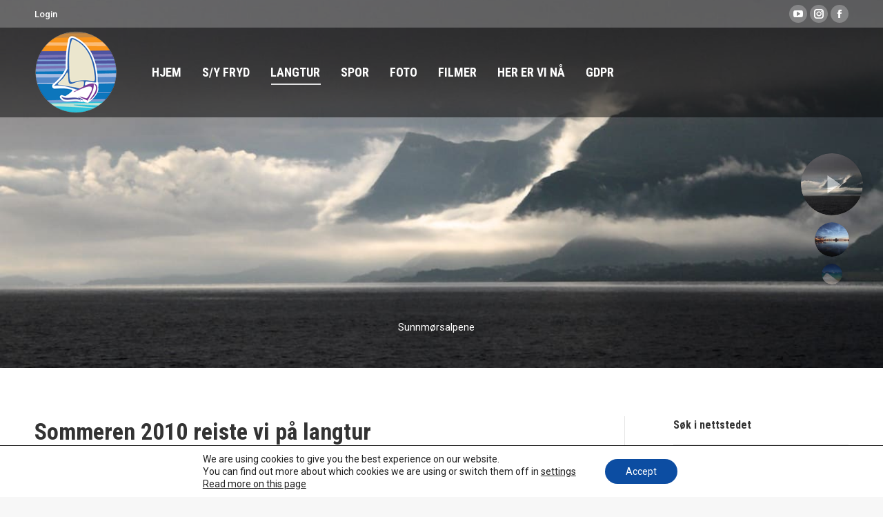

--- FILE ---
content_type: text/html; charset=UTF-8
request_url: https://www.syfryd.no/langtur-2010-2011/
body_size: 22603
content:
<!DOCTYPE html>
<!--[if !(IE 6) | !(IE 7) | !(IE 8)  ]><!-->
<html lang="nb-NO" class="no-js">
<!--<![endif]-->
<head>
	<meta charset="UTF-8" />
				<meta name="viewport" content="width=device-width, initial-scale=1, maximum-scale=1, user-scalable=0"/>
			<meta name="theme-color" content="#0d76a6"/>	<link rel="profile" href="https://gmpg.org/xfn/11" />
	<link href="https://fonts.googleapis.com/css?family=Lato:100,100i,200,200i,300,300i,400,400i,500,500i,600,600i,700,700i,800,800i,900,900i%7COpen+Sans:100,100i,200,200i,300,300i,400,400i,500,500i,600,600i,700,700i,800,800i,900,900i%7CIndie+Flower:100,100i,200,200i,300,300i,400,400i,500,500i,600,600i,700,700i,800,800i,900,900i%7COswald:100,100i,200,200i,300,300i,400,400i,500,500i,600,600i,700,700i,800,800i,900,900i%7CPoppins:100,100i,200,200i,300,300i,400,400i,500,500i,600,600i,700,700i,800,800i,900,900i%7CRoboto+Condensed:100,100i,200,200i,300,300i,400,400i,500,500i,600,600i,700,700i,800,800i,900,900i%7CNunito:100,100i,200,200i,300,300i,400,400i,500,500i,600,600i,700,700i,800,800i,900,900i%7CPacifico:100,100i,200,200i,300,300i,400,400i,500,500i,600,600i,700,700i,800,800i,900,900i%7CCuprum:100,100i,200,200i,300,300i,400,400i,500,500i,600,600i,700,700i,800,800i,900,900i%7CRoboto+Slab:100,100i,200,200i,300,300i,400,400i,500,500i,600,600i,700,700i,800,800i,900,900i%7CRoboto:100,100i,200,200i,300,300i,400,400i,500,500i,600,600i,700,700i,800,800i,900,900i%7CHandlee:100,100i,200,200i,300,300i,400,400i,500,500i,600,600i,700,700i,800,800i,900,900i" rel="stylesheet"><meta name='robots' content='index, follow, max-image-preview:large, max-snippet:-1, max-video-preview:-1' />
	<style>img:is([sizes="auto" i], [sizes^="auto," i]) { contain-intrinsic-size: 3000px 1500px }</style>
	
	<!-- This site is optimized with the Yoast SEO plugin v26.8 - https://yoast.com/product/yoast-seo-wordpress/ -->
	<title>Langtur 2010 - 2011 - syfryd.no</title>
	<link rel="canonical" href="https://www.syfryd.no/langtur-2010-2011/" />
	<meta property="og:locale" content="nb_NO" />
	<meta property="og:type" content="article" />
	<meta property="og:title" content="Langtur 2010 - 2011 - syfryd.no" />
	<meta property="og:url" content="https://www.syfryd.no/langtur-2010-2011/" />
	<meta property="og:site_name" content="syfryd.no" />
	<meta property="og:image" content="https://www.syfryd.no/wp-content/uploads/2015/04/SY_FRyd_stempel-01.png" />
	<meta property="og:image:width" content="243" />
	<meta property="og:image:height" content="242" />
	<meta property="og:image:type" content="image/png" />
	<meta name="twitter:card" content="summary_large_image" />
	<meta name="twitter:label1" content="Ansl. lesetid" />
	<meta name="twitter:data1" content="1 minutt" />
	<script type="application/ld+json" class="yoast-schema-graph">{"@context":"https://schema.org","@graph":[{"@type":"WebPage","@id":"https://www.syfryd.no/langtur-2010-2011/","url":"https://www.syfryd.no/langtur-2010-2011/","name":"Langtur 2010 - 2011 - syfryd.no","isPartOf":{"@id":"https://www.syfryd.no/#website"},"datePublished":"2023-06-17T15:51:15+00:00","breadcrumb":{"@id":"https://www.syfryd.no/langtur-2010-2011/#breadcrumb"},"inLanguage":"nb-NO","potentialAction":[{"@type":"ReadAction","target":["https://www.syfryd.no/langtur-2010-2011/"]}]},{"@type":"BreadcrumbList","@id":"https://www.syfryd.no/langtur-2010-2011/#breadcrumb","itemListElement":[{"@type":"ListItem","position":1,"name":"Hjem","item":"https://www.syfryd.no/"},{"@type":"ListItem","position":2,"name":"Langtur 2010 &#8211; 2011"}]},{"@type":"WebSite","@id":"https://www.syfryd.no/#website","url":"https://www.syfryd.no/","name":"syfryd.no","description":"Følg seilbåten Fryd på tur","publisher":{"@id":"https://www.syfryd.no/#/schema/person/36810c925489b179aa6acfcac79c7aa5"},"potentialAction":[{"@type":"SearchAction","target":{"@type":"EntryPoint","urlTemplate":"https://www.syfryd.no/?s={search_term_string}"},"query-input":{"@type":"PropertyValueSpecification","valueRequired":true,"valueName":"search_term_string"}}],"inLanguage":"nb-NO"},{"@type":["Person","Organization"],"@id":"https://www.syfryd.no/#/schema/person/36810c925489b179aa6acfcac79c7aa5","name":"Ulf Dahlslett","image":{"@type":"ImageObject","inLanguage":"nb-NO","@id":"https://www.syfryd.no/#/schema/person/image/","url":"https://secure.gravatar.com/avatar/b0f6d593ca678c68c5ac53e0e5772d0e?s=96&d=mm&r=g","contentUrl":"https://secure.gravatar.com/avatar/b0f6d593ca678c68c5ac53e0e5772d0e?s=96&d=mm&r=g","caption":"Ulf Dahlslett"},"logo":{"@id":"https://www.syfryd.no/#/schema/person/image/"},"sameAs":["https://www.syfryd.no"]}]}</script>
	<!-- / Yoast SEO plugin. -->


<link rel='dns-prefetch' href='//stats.wp.com' />
<link rel='dns-prefetch' href='//fonts.googleapis.com' />
<link rel='dns-prefetch' href='//v0.wordpress.com' />
<link rel='preconnect' href='//c0.wp.com' />
<link rel='preconnect' href='//i0.wp.com' />
<link rel="alternate" type="application/rss+xml" title="syfryd.no &raquo; strøm" href="https://www.syfryd.no/feed/" />
<link rel="alternate" type="application/rss+xml" title="syfryd.no &raquo; kommentarstrøm" href="https://www.syfryd.no/comments/feed/" />
<script>
window._wpemojiSettings = {"baseUrl":"https:\/\/s.w.org\/images\/core\/emoji\/15.0.3\/72x72\/","ext":".png","svgUrl":"https:\/\/s.w.org\/images\/core\/emoji\/15.0.3\/svg\/","svgExt":".svg","source":{"concatemoji":"https:\/\/www.syfryd.no\/wp-includes\/js\/wp-emoji-release.min.js?ver=bf4cc1be0109a47d40156309135b2070"}};
/*! This file is auto-generated */
!function(i,n){var o,s,e;function c(e){try{var t={supportTests:e,timestamp:(new Date).valueOf()};sessionStorage.setItem(o,JSON.stringify(t))}catch(e){}}function p(e,t,n){e.clearRect(0,0,e.canvas.width,e.canvas.height),e.fillText(t,0,0);var t=new Uint32Array(e.getImageData(0,0,e.canvas.width,e.canvas.height).data),r=(e.clearRect(0,0,e.canvas.width,e.canvas.height),e.fillText(n,0,0),new Uint32Array(e.getImageData(0,0,e.canvas.width,e.canvas.height).data));return t.every(function(e,t){return e===r[t]})}function u(e,t,n){switch(t){case"flag":return n(e,"\ud83c\udff3\ufe0f\u200d\u26a7\ufe0f","\ud83c\udff3\ufe0f\u200b\u26a7\ufe0f")?!1:!n(e,"\ud83c\uddfa\ud83c\uddf3","\ud83c\uddfa\u200b\ud83c\uddf3")&&!n(e,"\ud83c\udff4\udb40\udc67\udb40\udc62\udb40\udc65\udb40\udc6e\udb40\udc67\udb40\udc7f","\ud83c\udff4\u200b\udb40\udc67\u200b\udb40\udc62\u200b\udb40\udc65\u200b\udb40\udc6e\u200b\udb40\udc67\u200b\udb40\udc7f");case"emoji":return!n(e,"\ud83d\udc26\u200d\u2b1b","\ud83d\udc26\u200b\u2b1b")}return!1}function f(e,t,n){var r="undefined"!=typeof WorkerGlobalScope&&self instanceof WorkerGlobalScope?new OffscreenCanvas(300,150):i.createElement("canvas"),a=r.getContext("2d",{willReadFrequently:!0}),o=(a.textBaseline="top",a.font="600 32px Arial",{});return e.forEach(function(e){o[e]=t(a,e,n)}),o}function t(e){var t=i.createElement("script");t.src=e,t.defer=!0,i.head.appendChild(t)}"undefined"!=typeof Promise&&(o="wpEmojiSettingsSupports",s=["flag","emoji"],n.supports={everything:!0,everythingExceptFlag:!0},e=new Promise(function(e){i.addEventListener("DOMContentLoaded",e,{once:!0})}),new Promise(function(t){var n=function(){try{var e=JSON.parse(sessionStorage.getItem(o));if("object"==typeof e&&"number"==typeof e.timestamp&&(new Date).valueOf()<e.timestamp+604800&&"object"==typeof e.supportTests)return e.supportTests}catch(e){}return null}();if(!n){if("undefined"!=typeof Worker&&"undefined"!=typeof OffscreenCanvas&&"undefined"!=typeof URL&&URL.createObjectURL&&"undefined"!=typeof Blob)try{var e="postMessage("+f.toString()+"("+[JSON.stringify(s),u.toString(),p.toString()].join(",")+"));",r=new Blob([e],{type:"text/javascript"}),a=new Worker(URL.createObjectURL(r),{name:"wpTestEmojiSupports"});return void(a.onmessage=function(e){c(n=e.data),a.terminate(),t(n)})}catch(e){}c(n=f(s,u,p))}t(n)}).then(function(e){for(var t in e)n.supports[t]=e[t],n.supports.everything=n.supports.everything&&n.supports[t],"flag"!==t&&(n.supports.everythingExceptFlag=n.supports.everythingExceptFlag&&n.supports[t]);n.supports.everythingExceptFlag=n.supports.everythingExceptFlag&&!n.supports.flag,n.DOMReady=!1,n.readyCallback=function(){n.DOMReady=!0}}).then(function(){return e}).then(function(){var e;n.supports.everything||(n.readyCallback(),(e=n.source||{}).concatemoji?t(e.concatemoji):e.wpemoji&&e.twemoji&&(t(e.twemoji),t(e.wpemoji)))}))}((window,document),window._wpemojiSettings);
</script>
<link rel='stylesheet' id='layerslider-css' href='https://www.syfryd.no/wp-content/plugins/LayerSlider/assets/static/layerslider/css/layerslider.css?ver=8.1.2' media='all' />
<style id='wp-emoji-styles-inline-css'>

	img.wp-smiley, img.emoji {
		display: inline !important;
		border: none !important;
		box-shadow: none !important;
		height: 1em !important;
		width: 1em !important;
		margin: 0 0.07em !important;
		vertical-align: -0.1em !important;
		background: none !important;
		padding: 0 !important;
	}
</style>
<link rel='stylesheet' id='wp-block-library-css' href='https://c0.wp.com/c/6.7.4/wp-includes/css/dist/block-library/style.min.css' media='all' />
<style id='wp-block-library-theme-inline-css'>
.wp-block-audio :where(figcaption){color:#555;font-size:13px;text-align:center}.is-dark-theme .wp-block-audio :where(figcaption){color:#ffffffa6}.wp-block-audio{margin:0 0 1em}.wp-block-code{border:1px solid #ccc;border-radius:4px;font-family:Menlo,Consolas,monaco,monospace;padding:.8em 1em}.wp-block-embed :where(figcaption){color:#555;font-size:13px;text-align:center}.is-dark-theme .wp-block-embed :where(figcaption){color:#ffffffa6}.wp-block-embed{margin:0 0 1em}.blocks-gallery-caption{color:#555;font-size:13px;text-align:center}.is-dark-theme .blocks-gallery-caption{color:#ffffffa6}:root :where(.wp-block-image figcaption){color:#555;font-size:13px;text-align:center}.is-dark-theme :root :where(.wp-block-image figcaption){color:#ffffffa6}.wp-block-image{margin:0 0 1em}.wp-block-pullquote{border-bottom:4px solid;border-top:4px solid;color:currentColor;margin-bottom:1.75em}.wp-block-pullquote cite,.wp-block-pullquote footer,.wp-block-pullquote__citation{color:currentColor;font-size:.8125em;font-style:normal;text-transform:uppercase}.wp-block-quote{border-left:.25em solid;margin:0 0 1.75em;padding-left:1em}.wp-block-quote cite,.wp-block-quote footer{color:currentColor;font-size:.8125em;font-style:normal;position:relative}.wp-block-quote:where(.has-text-align-right){border-left:none;border-right:.25em solid;padding-left:0;padding-right:1em}.wp-block-quote:where(.has-text-align-center){border:none;padding-left:0}.wp-block-quote.is-large,.wp-block-quote.is-style-large,.wp-block-quote:where(.is-style-plain){border:none}.wp-block-search .wp-block-search__label{font-weight:700}.wp-block-search__button{border:1px solid #ccc;padding:.375em .625em}:where(.wp-block-group.has-background){padding:1.25em 2.375em}.wp-block-separator.has-css-opacity{opacity:.4}.wp-block-separator{border:none;border-bottom:2px solid;margin-left:auto;margin-right:auto}.wp-block-separator.has-alpha-channel-opacity{opacity:1}.wp-block-separator:not(.is-style-wide):not(.is-style-dots){width:100px}.wp-block-separator.has-background:not(.is-style-dots){border-bottom:none;height:1px}.wp-block-separator.has-background:not(.is-style-wide):not(.is-style-dots){height:2px}.wp-block-table{margin:0 0 1em}.wp-block-table td,.wp-block-table th{word-break:normal}.wp-block-table :where(figcaption){color:#555;font-size:13px;text-align:center}.is-dark-theme .wp-block-table :where(figcaption){color:#ffffffa6}.wp-block-video :where(figcaption){color:#555;font-size:13px;text-align:center}.is-dark-theme .wp-block-video :where(figcaption){color:#ffffffa6}.wp-block-video{margin:0 0 1em}:root :where(.wp-block-template-part.has-background){margin-bottom:0;margin-top:0;padding:1.25em 2.375em}
</style>
<link rel='stylesheet' id='mediaelement-css' href='https://c0.wp.com/c/6.7.4/wp-includes/js/mediaelement/mediaelementplayer-legacy.min.css' media='all' />
<link rel='stylesheet' id='wp-mediaelement-css' href='https://c0.wp.com/c/6.7.4/wp-includes/js/mediaelement/wp-mediaelement.min.css' media='all' />
<style id='jetpack-sharing-buttons-style-inline-css'>
.jetpack-sharing-buttons__services-list{display:flex;flex-direction:row;flex-wrap:wrap;gap:0;list-style-type:none;margin:5px;padding:0}.jetpack-sharing-buttons__services-list.has-small-icon-size{font-size:12px}.jetpack-sharing-buttons__services-list.has-normal-icon-size{font-size:16px}.jetpack-sharing-buttons__services-list.has-large-icon-size{font-size:24px}.jetpack-sharing-buttons__services-list.has-huge-icon-size{font-size:36px}@media print{.jetpack-sharing-buttons__services-list{display:none!important}}.editor-styles-wrapper .wp-block-jetpack-sharing-buttons{gap:0;padding-inline-start:0}ul.jetpack-sharing-buttons__services-list.has-background{padding:1.25em 2.375em}
</style>
<style id='classic-theme-styles-inline-css'>
/*! This file is auto-generated */
.wp-block-button__link{color:#fff;background-color:#32373c;border-radius:9999px;box-shadow:none;text-decoration:none;padding:calc(.667em + 2px) calc(1.333em + 2px);font-size:1.125em}.wp-block-file__button{background:#32373c;color:#fff;text-decoration:none}
</style>
<style id='global-styles-inline-css'>
:root{--wp--preset--aspect-ratio--square: 1;--wp--preset--aspect-ratio--4-3: 4/3;--wp--preset--aspect-ratio--3-4: 3/4;--wp--preset--aspect-ratio--3-2: 3/2;--wp--preset--aspect-ratio--2-3: 2/3;--wp--preset--aspect-ratio--16-9: 16/9;--wp--preset--aspect-ratio--9-16: 9/16;--wp--preset--color--black: #000000;--wp--preset--color--cyan-bluish-gray: #abb8c3;--wp--preset--color--white: #FFF;--wp--preset--color--pale-pink: #f78da7;--wp--preset--color--vivid-red: #cf2e2e;--wp--preset--color--luminous-vivid-orange: #ff6900;--wp--preset--color--luminous-vivid-amber: #fcb900;--wp--preset--color--light-green-cyan: #7bdcb5;--wp--preset--color--vivid-green-cyan: #00d084;--wp--preset--color--pale-cyan-blue: #8ed1fc;--wp--preset--color--vivid-cyan-blue: #0693e3;--wp--preset--color--vivid-purple: #9b51e0;--wp--preset--color--accent: #0d76a6;--wp--preset--color--dark-gray: #111;--wp--preset--color--light-gray: #767676;--wp--preset--gradient--vivid-cyan-blue-to-vivid-purple: linear-gradient(135deg,rgba(6,147,227,1) 0%,rgb(155,81,224) 100%);--wp--preset--gradient--light-green-cyan-to-vivid-green-cyan: linear-gradient(135deg,rgb(122,220,180) 0%,rgb(0,208,130) 100%);--wp--preset--gradient--luminous-vivid-amber-to-luminous-vivid-orange: linear-gradient(135deg,rgba(252,185,0,1) 0%,rgba(255,105,0,1) 100%);--wp--preset--gradient--luminous-vivid-orange-to-vivid-red: linear-gradient(135deg,rgba(255,105,0,1) 0%,rgb(207,46,46) 100%);--wp--preset--gradient--very-light-gray-to-cyan-bluish-gray: linear-gradient(135deg,rgb(238,238,238) 0%,rgb(169,184,195) 100%);--wp--preset--gradient--cool-to-warm-spectrum: linear-gradient(135deg,rgb(74,234,220) 0%,rgb(151,120,209) 20%,rgb(207,42,186) 40%,rgb(238,44,130) 60%,rgb(251,105,98) 80%,rgb(254,248,76) 100%);--wp--preset--gradient--blush-light-purple: linear-gradient(135deg,rgb(255,206,236) 0%,rgb(152,150,240) 100%);--wp--preset--gradient--blush-bordeaux: linear-gradient(135deg,rgb(254,205,165) 0%,rgb(254,45,45) 50%,rgb(107,0,62) 100%);--wp--preset--gradient--luminous-dusk: linear-gradient(135deg,rgb(255,203,112) 0%,rgb(199,81,192) 50%,rgb(65,88,208) 100%);--wp--preset--gradient--pale-ocean: linear-gradient(135deg,rgb(255,245,203) 0%,rgb(182,227,212) 50%,rgb(51,167,181) 100%);--wp--preset--gradient--electric-grass: linear-gradient(135deg,rgb(202,248,128) 0%,rgb(113,206,126) 100%);--wp--preset--gradient--midnight: linear-gradient(135deg,rgb(2,3,129) 0%,rgb(40,116,252) 100%);--wp--preset--font-size--small: 13px;--wp--preset--font-size--medium: 20px;--wp--preset--font-size--large: 36px;--wp--preset--font-size--x-large: 42px;--wp--preset--spacing--20: 0.44rem;--wp--preset--spacing--30: 0.67rem;--wp--preset--spacing--40: 1rem;--wp--preset--spacing--50: 1.5rem;--wp--preset--spacing--60: 2.25rem;--wp--preset--spacing--70: 3.38rem;--wp--preset--spacing--80: 5.06rem;--wp--preset--shadow--natural: 6px 6px 9px rgba(0, 0, 0, 0.2);--wp--preset--shadow--deep: 12px 12px 50px rgba(0, 0, 0, 0.4);--wp--preset--shadow--sharp: 6px 6px 0px rgba(0, 0, 0, 0.2);--wp--preset--shadow--outlined: 6px 6px 0px -3px rgba(255, 255, 255, 1), 6px 6px rgba(0, 0, 0, 1);--wp--preset--shadow--crisp: 6px 6px 0px rgba(0, 0, 0, 1);}:where(.is-layout-flex){gap: 0.5em;}:where(.is-layout-grid){gap: 0.5em;}body .is-layout-flex{display: flex;}.is-layout-flex{flex-wrap: wrap;align-items: center;}.is-layout-flex > :is(*, div){margin: 0;}body .is-layout-grid{display: grid;}.is-layout-grid > :is(*, div){margin: 0;}:where(.wp-block-columns.is-layout-flex){gap: 2em;}:where(.wp-block-columns.is-layout-grid){gap: 2em;}:where(.wp-block-post-template.is-layout-flex){gap: 1.25em;}:where(.wp-block-post-template.is-layout-grid){gap: 1.25em;}.has-black-color{color: var(--wp--preset--color--black) !important;}.has-cyan-bluish-gray-color{color: var(--wp--preset--color--cyan-bluish-gray) !important;}.has-white-color{color: var(--wp--preset--color--white) !important;}.has-pale-pink-color{color: var(--wp--preset--color--pale-pink) !important;}.has-vivid-red-color{color: var(--wp--preset--color--vivid-red) !important;}.has-luminous-vivid-orange-color{color: var(--wp--preset--color--luminous-vivid-orange) !important;}.has-luminous-vivid-amber-color{color: var(--wp--preset--color--luminous-vivid-amber) !important;}.has-light-green-cyan-color{color: var(--wp--preset--color--light-green-cyan) !important;}.has-vivid-green-cyan-color{color: var(--wp--preset--color--vivid-green-cyan) !important;}.has-pale-cyan-blue-color{color: var(--wp--preset--color--pale-cyan-blue) !important;}.has-vivid-cyan-blue-color{color: var(--wp--preset--color--vivid-cyan-blue) !important;}.has-vivid-purple-color{color: var(--wp--preset--color--vivid-purple) !important;}.has-black-background-color{background-color: var(--wp--preset--color--black) !important;}.has-cyan-bluish-gray-background-color{background-color: var(--wp--preset--color--cyan-bluish-gray) !important;}.has-white-background-color{background-color: var(--wp--preset--color--white) !important;}.has-pale-pink-background-color{background-color: var(--wp--preset--color--pale-pink) !important;}.has-vivid-red-background-color{background-color: var(--wp--preset--color--vivid-red) !important;}.has-luminous-vivid-orange-background-color{background-color: var(--wp--preset--color--luminous-vivid-orange) !important;}.has-luminous-vivid-amber-background-color{background-color: var(--wp--preset--color--luminous-vivid-amber) !important;}.has-light-green-cyan-background-color{background-color: var(--wp--preset--color--light-green-cyan) !important;}.has-vivid-green-cyan-background-color{background-color: var(--wp--preset--color--vivid-green-cyan) !important;}.has-pale-cyan-blue-background-color{background-color: var(--wp--preset--color--pale-cyan-blue) !important;}.has-vivid-cyan-blue-background-color{background-color: var(--wp--preset--color--vivid-cyan-blue) !important;}.has-vivid-purple-background-color{background-color: var(--wp--preset--color--vivid-purple) !important;}.has-black-border-color{border-color: var(--wp--preset--color--black) !important;}.has-cyan-bluish-gray-border-color{border-color: var(--wp--preset--color--cyan-bluish-gray) !important;}.has-white-border-color{border-color: var(--wp--preset--color--white) !important;}.has-pale-pink-border-color{border-color: var(--wp--preset--color--pale-pink) !important;}.has-vivid-red-border-color{border-color: var(--wp--preset--color--vivid-red) !important;}.has-luminous-vivid-orange-border-color{border-color: var(--wp--preset--color--luminous-vivid-orange) !important;}.has-luminous-vivid-amber-border-color{border-color: var(--wp--preset--color--luminous-vivid-amber) !important;}.has-light-green-cyan-border-color{border-color: var(--wp--preset--color--light-green-cyan) !important;}.has-vivid-green-cyan-border-color{border-color: var(--wp--preset--color--vivid-green-cyan) !important;}.has-pale-cyan-blue-border-color{border-color: var(--wp--preset--color--pale-cyan-blue) !important;}.has-vivid-cyan-blue-border-color{border-color: var(--wp--preset--color--vivid-cyan-blue) !important;}.has-vivid-purple-border-color{border-color: var(--wp--preset--color--vivid-purple) !important;}.has-vivid-cyan-blue-to-vivid-purple-gradient-background{background: var(--wp--preset--gradient--vivid-cyan-blue-to-vivid-purple) !important;}.has-light-green-cyan-to-vivid-green-cyan-gradient-background{background: var(--wp--preset--gradient--light-green-cyan-to-vivid-green-cyan) !important;}.has-luminous-vivid-amber-to-luminous-vivid-orange-gradient-background{background: var(--wp--preset--gradient--luminous-vivid-amber-to-luminous-vivid-orange) !important;}.has-luminous-vivid-orange-to-vivid-red-gradient-background{background: var(--wp--preset--gradient--luminous-vivid-orange-to-vivid-red) !important;}.has-very-light-gray-to-cyan-bluish-gray-gradient-background{background: var(--wp--preset--gradient--very-light-gray-to-cyan-bluish-gray) !important;}.has-cool-to-warm-spectrum-gradient-background{background: var(--wp--preset--gradient--cool-to-warm-spectrum) !important;}.has-blush-light-purple-gradient-background{background: var(--wp--preset--gradient--blush-light-purple) !important;}.has-blush-bordeaux-gradient-background{background: var(--wp--preset--gradient--blush-bordeaux) !important;}.has-luminous-dusk-gradient-background{background: var(--wp--preset--gradient--luminous-dusk) !important;}.has-pale-ocean-gradient-background{background: var(--wp--preset--gradient--pale-ocean) !important;}.has-electric-grass-gradient-background{background: var(--wp--preset--gradient--electric-grass) !important;}.has-midnight-gradient-background{background: var(--wp--preset--gradient--midnight) !important;}.has-small-font-size{font-size: var(--wp--preset--font-size--small) !important;}.has-medium-font-size{font-size: var(--wp--preset--font-size--medium) !important;}.has-large-font-size{font-size: var(--wp--preset--font-size--large) !important;}.has-x-large-font-size{font-size: var(--wp--preset--font-size--x-large) !important;}
:where(.wp-block-post-template.is-layout-flex){gap: 1.25em;}:where(.wp-block-post-template.is-layout-grid){gap: 1.25em;}
:where(.wp-block-columns.is-layout-flex){gap: 2em;}:where(.wp-block-columns.is-layout-grid){gap: 2em;}
:root :where(.wp-block-pullquote){font-size: 1.5em;line-height: 1.6;}
</style>
<link rel='stylesheet' id='contact-form-7-css' href='https://www.syfryd.no/wp-content/plugins/contact-form-7/includes/css/styles.css?ver=6.1.4' media='all' />
<link rel='stylesheet' id='the7-font-css' href='https://www.syfryd.no/wp-content/themes/dt-the7/fonts/icomoon-the7-font/icomoon-the7-font.min.css?ver=14.0.2.1' media='all' />
<link rel='stylesheet' id='the7-awesome-fonts-css' href='https://www.syfryd.no/wp-content/themes/dt-the7/fonts/FontAwesome/css/all.min.css?ver=14.0.2.1' media='all' />
<link rel='stylesheet' id='the7-awesome-fonts-back-css' href='https://www.syfryd.no/wp-content/themes/dt-the7/fonts/FontAwesome/back-compat.min.css?ver=14.0.2.1' media='all' />
<link rel='stylesheet' id='the7-Defaults-css' href='https://www.syfryd.no/wp-content/uploads/smile_fonts/Defaults/Defaults.css?ver=bf4cc1be0109a47d40156309135b2070' media='all' />
<link rel='stylesheet' id='js_composer_front-css' href='https://www.syfryd.no/wp-content/plugins/js_composer/assets/css/js_composer.min.css?ver=8.0.1' media='all' />
<link rel='stylesheet' id='dt-web-fonts-css' href='https://fonts.googleapis.com/css?family=Roboto:400,400italic,500,600,700%7CRoboto+Condensed:400,600,700' media='all' />
<link rel='stylesheet' id='dt-main-css' href='https://www.syfryd.no/wp-content/themes/dt-the7/css/main.min.css?ver=14.0.2.1' media='all' />
<style id='dt-main-inline-css'>
body #load {
  display: block;
  height: 100%;
  overflow: hidden;
  position: fixed;
  width: 100%;
  z-index: 9901;
  opacity: 1;
  visibility: visible;
  transition: all .35s ease-out;
}
.load-wrap {
  width: 100%;
  height: 100%;
  background-position: center center;
  background-repeat: no-repeat;
  text-align: center;
  display: -ms-flexbox;
  display: -ms-flex;
  display: flex;
  -ms-align-items: center;
  -ms-flex-align: center;
  align-items: center;
  -ms-flex-flow: column wrap;
  flex-flow: column wrap;
  -ms-flex-pack: center;
  -ms-justify-content: center;
  justify-content: center;
}
.load-wrap > svg {
  position: absolute;
  top: 50%;
  left: 50%;
  transform: translate(-50%,-50%);
}
#load {
  background: var(--the7-elementor-beautiful-loading-bg,transparent linear-gradient(135deg, #0d76a6 30%, #13a8c6 100%));
  --the7-beautiful-spinner-color2: var(--the7-beautiful-spinner-color,#ffffff);
}

</style>
<link rel='stylesheet' id='the7-custom-scrollbar-css' href='https://www.syfryd.no/wp-content/themes/dt-the7/lib/custom-scrollbar/custom-scrollbar.min.css?ver=14.0.2.1' media='all' />
<link rel='stylesheet' id='the7-wpbakery-css' href='https://www.syfryd.no/wp-content/themes/dt-the7/css/wpbakery.min.css?ver=14.0.2.1' media='all' />
<link rel='stylesheet' id='the7-core-css' href='https://www.syfryd.no/wp-content/plugins/dt-the7-core/assets/css/post-type.min.css?ver=2.7.12' media='all' />
<link rel='stylesheet' id='the7-css-vars-css' href='https://www.syfryd.no/wp-content/uploads/the7-css/css-vars.css?ver=c9627a0e809e' media='all' />
<link rel='stylesheet' id='dt-custom-css' href='https://www.syfryd.no/wp-content/uploads/the7-css/custom.css?ver=c9627a0e809e' media='all' />
<link rel='stylesheet' id='dt-media-css' href='https://www.syfryd.no/wp-content/uploads/the7-css/media.css?ver=c9627a0e809e' media='all' />
<link rel='stylesheet' id='the7-mega-menu-css' href='https://www.syfryd.no/wp-content/uploads/the7-css/mega-menu.css?ver=c9627a0e809e' media='all' />
<link rel='stylesheet' id='the7-elements-albums-portfolio-css' href='https://www.syfryd.no/wp-content/uploads/the7-css/the7-elements-albums-portfolio.css?ver=c9627a0e809e' media='all' />
<link rel='stylesheet' id='the7-elements-css' href='https://www.syfryd.no/wp-content/uploads/the7-css/post-type-dynamic.css?ver=c9627a0e809e' media='all' />
<link rel='stylesheet' id='photonic-slider-css' href='https://www.syfryd.no/wp-content/plugins/photonic/include/ext/splide/splide.min.css?ver=20251231-231102' media='all' />
<link rel='stylesheet' id='photonic-lightbox-css' href='https://www.syfryd.no/wp-content/plugins/photonic/include/ext/swipebox/swipebox.min.css?ver=20251231-231102' media='all' />
<link rel='stylesheet' id='photonic-css' href='https://www.syfryd.no/wp-content/plugins/photonic/include/css/front-end/core/photonic.min.css?ver=20251231-231102' media='all' />
<style id='photonic-inline-css'>
/* Retrieved from saved CSS */
.photonic-panel { background:  rgb(17,17,17)  !important;

	border-top: none;
	border-right: none;
	border-bottom: none;
	border-left: none;
 }
.photonic-flickr-stream .photonic-pad-photosets { margin: 10px; }
.photonic-flickr-stream .photonic-pad-galleries { margin: 10px; }
.photonic-flickr-stream .photonic-pad-photos { padding: 5px 10px; }
.photonic-google-stream .photonic-pad-photos { padding: 5px 10px; }
.photonic-zenfolio-stream .photonic-pad-photos { padding: 5px 10px; }
.photonic-zenfolio-stream .photonic-pad-photosets { margin: 5px 10px; }
.photonic-smug-stream .photonic-pad-albums { margin: 10px; }
.photonic-smug-stream .photonic-pad-photos { padding: 5px 10px; }
.photonic-random-layout .photonic-thumb { padding: 2px}
.photonic-masonry-layout .photonic-thumb { padding: 2px}
.photonic-mosaic-layout .photonic-thumb { padding: 2px}

</style>
<link rel='stylesheet' id='style-css' href='https://www.syfryd.no/wp-content/themes/dt-the7/style.css?ver=14.0.2.1' media='all' />
<link rel='stylesheet' id='moove_gdpr_frontend-css' href='https://www.syfryd.no/wp-content/plugins/gdpr-cookie-compliance/dist/styles/gdpr-main-nf.css?ver=5.0.9' media='all' />
<style id='moove_gdpr_frontend-inline-css'>
				#moove_gdpr_cookie_modal .moove-gdpr-modal-content .moove-gdpr-tab-main h3.tab-title, 
				#moove_gdpr_cookie_modal .moove-gdpr-modal-content .moove-gdpr-tab-main span.tab-title,
				#moove_gdpr_cookie_modal .moove-gdpr-modal-content .moove-gdpr-modal-left-content #moove-gdpr-menu li a, 
				#moove_gdpr_cookie_modal .moove-gdpr-modal-content .moove-gdpr-modal-left-content #moove-gdpr-menu li button,
				#moove_gdpr_cookie_modal .moove-gdpr-modal-content .moove-gdpr-modal-left-content .moove-gdpr-branding-cnt a,
				#moove_gdpr_cookie_modal .moove-gdpr-modal-content .moove-gdpr-modal-footer-content .moove-gdpr-button-holder a.mgbutton, 
				#moove_gdpr_cookie_modal .moove-gdpr-modal-content .moove-gdpr-modal-footer-content .moove-gdpr-button-holder button.mgbutton,
				#moove_gdpr_cookie_modal .cookie-switch .cookie-slider:after, 
				#moove_gdpr_cookie_modal .cookie-switch .slider:after, 
				#moove_gdpr_cookie_modal .switch .cookie-slider:after, 
				#moove_gdpr_cookie_modal .switch .slider:after,
				#moove_gdpr_cookie_info_bar .moove-gdpr-info-bar-container .moove-gdpr-info-bar-content p, 
				#moove_gdpr_cookie_info_bar .moove-gdpr-info-bar-container .moove-gdpr-info-bar-content p a,
				#moove_gdpr_cookie_info_bar .moove-gdpr-info-bar-container .moove-gdpr-info-bar-content a.mgbutton, 
				#moove_gdpr_cookie_info_bar .moove-gdpr-info-bar-container .moove-gdpr-info-bar-content button.mgbutton,
				#moove_gdpr_cookie_modal .moove-gdpr-modal-content .moove-gdpr-tab-main .moove-gdpr-tab-main-content h1, 
				#moove_gdpr_cookie_modal .moove-gdpr-modal-content .moove-gdpr-tab-main .moove-gdpr-tab-main-content h2, 
				#moove_gdpr_cookie_modal .moove-gdpr-modal-content .moove-gdpr-tab-main .moove-gdpr-tab-main-content h3, 
				#moove_gdpr_cookie_modal .moove-gdpr-modal-content .moove-gdpr-tab-main .moove-gdpr-tab-main-content h4, 
				#moove_gdpr_cookie_modal .moove-gdpr-modal-content .moove-gdpr-tab-main .moove-gdpr-tab-main-content h5, 
				#moove_gdpr_cookie_modal .moove-gdpr-modal-content .moove-gdpr-tab-main .moove-gdpr-tab-main-content h6,
				#moove_gdpr_cookie_modal .moove-gdpr-modal-content.moove_gdpr_modal_theme_v2 .moove-gdpr-modal-title .tab-title,
				#moove_gdpr_cookie_modal .moove-gdpr-modal-content.moove_gdpr_modal_theme_v2 .moove-gdpr-tab-main h3.tab-title, 
				#moove_gdpr_cookie_modal .moove-gdpr-modal-content.moove_gdpr_modal_theme_v2 .moove-gdpr-tab-main span.tab-title,
				#moove_gdpr_cookie_modal .moove-gdpr-modal-content.moove_gdpr_modal_theme_v2 .moove-gdpr-branding-cnt a {
					font-weight: inherit				}
			#moove_gdpr_cookie_modal,#moove_gdpr_cookie_info_bar,.gdpr_cookie_settings_shortcode_content{font-family:inherit}#moove_gdpr_save_popup_settings_button{background-color:#373737;color:#fff}#moove_gdpr_save_popup_settings_button:hover{background-color:#000}#moove_gdpr_cookie_info_bar .moove-gdpr-info-bar-container .moove-gdpr-info-bar-content a.mgbutton,#moove_gdpr_cookie_info_bar .moove-gdpr-info-bar-container .moove-gdpr-info-bar-content button.mgbutton{background-color:#0c4da2}#moove_gdpr_cookie_modal .moove-gdpr-modal-content .moove-gdpr-modal-footer-content .moove-gdpr-button-holder a.mgbutton,#moove_gdpr_cookie_modal .moove-gdpr-modal-content .moove-gdpr-modal-footer-content .moove-gdpr-button-holder button.mgbutton,.gdpr_cookie_settings_shortcode_content .gdpr-shr-button.button-green{background-color:#0c4da2;border-color:#0c4da2}#moove_gdpr_cookie_modal .moove-gdpr-modal-content .moove-gdpr-modal-footer-content .moove-gdpr-button-holder a.mgbutton:hover,#moove_gdpr_cookie_modal .moove-gdpr-modal-content .moove-gdpr-modal-footer-content .moove-gdpr-button-holder button.mgbutton:hover,.gdpr_cookie_settings_shortcode_content .gdpr-shr-button.button-green:hover{background-color:#fff;color:#0c4da2}#moove_gdpr_cookie_modal .moove-gdpr-modal-content .moove-gdpr-modal-close i,#moove_gdpr_cookie_modal .moove-gdpr-modal-content .moove-gdpr-modal-close span.gdpr-icon{background-color:#0c4da2;border:1px solid #0c4da2}#moove_gdpr_cookie_info_bar span.moove-gdpr-infobar-allow-all.focus-g,#moove_gdpr_cookie_info_bar span.moove-gdpr-infobar-allow-all:focus,#moove_gdpr_cookie_info_bar button.moove-gdpr-infobar-allow-all.focus-g,#moove_gdpr_cookie_info_bar button.moove-gdpr-infobar-allow-all:focus,#moove_gdpr_cookie_info_bar span.moove-gdpr-infobar-reject-btn.focus-g,#moove_gdpr_cookie_info_bar span.moove-gdpr-infobar-reject-btn:focus,#moove_gdpr_cookie_info_bar button.moove-gdpr-infobar-reject-btn.focus-g,#moove_gdpr_cookie_info_bar button.moove-gdpr-infobar-reject-btn:focus,#moove_gdpr_cookie_info_bar span.change-settings-button.focus-g,#moove_gdpr_cookie_info_bar span.change-settings-button:focus,#moove_gdpr_cookie_info_bar button.change-settings-button.focus-g,#moove_gdpr_cookie_info_bar button.change-settings-button:focus{-webkit-box-shadow:0 0 1px 3px #0c4da2;-moz-box-shadow:0 0 1px 3px #0c4da2;box-shadow:0 0 1px 3px #0c4da2}#moove_gdpr_cookie_modal .moove-gdpr-modal-content .moove-gdpr-modal-close i:hover,#moove_gdpr_cookie_modal .moove-gdpr-modal-content .moove-gdpr-modal-close span.gdpr-icon:hover,#moove_gdpr_cookie_info_bar span[data-href]>u.change-settings-button{color:#0c4da2}#moove_gdpr_cookie_modal .moove-gdpr-modal-content .moove-gdpr-modal-left-content #moove-gdpr-menu li.menu-item-selected a span.gdpr-icon,#moove_gdpr_cookie_modal .moove-gdpr-modal-content .moove-gdpr-modal-left-content #moove-gdpr-menu li.menu-item-selected button span.gdpr-icon{color:inherit}#moove_gdpr_cookie_modal .moove-gdpr-modal-content .moove-gdpr-modal-left-content #moove-gdpr-menu li a span.gdpr-icon,#moove_gdpr_cookie_modal .moove-gdpr-modal-content .moove-gdpr-modal-left-content #moove-gdpr-menu li button span.gdpr-icon{color:inherit}#moove_gdpr_cookie_modal .gdpr-acc-link{line-height:0;font-size:0;color:transparent;position:absolute}#moove_gdpr_cookie_modal .moove-gdpr-modal-content .moove-gdpr-modal-close:hover i,#moove_gdpr_cookie_modal .moove-gdpr-modal-content .moove-gdpr-modal-left-content #moove-gdpr-menu li a,#moove_gdpr_cookie_modal .moove-gdpr-modal-content .moove-gdpr-modal-left-content #moove-gdpr-menu li button,#moove_gdpr_cookie_modal .moove-gdpr-modal-content .moove-gdpr-modal-left-content #moove-gdpr-menu li button i,#moove_gdpr_cookie_modal .moove-gdpr-modal-content .moove-gdpr-modal-left-content #moove-gdpr-menu li a i,#moove_gdpr_cookie_modal .moove-gdpr-modal-content .moove-gdpr-tab-main .moove-gdpr-tab-main-content a:hover,#moove_gdpr_cookie_info_bar.moove-gdpr-dark-scheme .moove-gdpr-info-bar-container .moove-gdpr-info-bar-content a.mgbutton:hover,#moove_gdpr_cookie_info_bar.moove-gdpr-dark-scheme .moove-gdpr-info-bar-container .moove-gdpr-info-bar-content button.mgbutton:hover,#moove_gdpr_cookie_info_bar.moove-gdpr-dark-scheme .moove-gdpr-info-bar-container .moove-gdpr-info-bar-content a:hover,#moove_gdpr_cookie_info_bar.moove-gdpr-dark-scheme .moove-gdpr-info-bar-container .moove-gdpr-info-bar-content button:hover,#moove_gdpr_cookie_info_bar.moove-gdpr-dark-scheme .moove-gdpr-info-bar-container .moove-gdpr-info-bar-content span.change-settings-button:hover,#moove_gdpr_cookie_info_bar.moove-gdpr-dark-scheme .moove-gdpr-info-bar-container .moove-gdpr-info-bar-content button.change-settings-button:hover,#moove_gdpr_cookie_info_bar.moove-gdpr-dark-scheme .moove-gdpr-info-bar-container .moove-gdpr-info-bar-content u.change-settings-button:hover,#moove_gdpr_cookie_info_bar span[data-href]>u.change-settings-button,#moove_gdpr_cookie_info_bar.moove-gdpr-dark-scheme .moove-gdpr-info-bar-container .moove-gdpr-info-bar-content a.mgbutton.focus-g,#moove_gdpr_cookie_info_bar.moove-gdpr-dark-scheme .moove-gdpr-info-bar-container .moove-gdpr-info-bar-content button.mgbutton.focus-g,#moove_gdpr_cookie_info_bar.moove-gdpr-dark-scheme .moove-gdpr-info-bar-container .moove-gdpr-info-bar-content a.focus-g,#moove_gdpr_cookie_info_bar.moove-gdpr-dark-scheme .moove-gdpr-info-bar-container .moove-gdpr-info-bar-content button.focus-g,#moove_gdpr_cookie_info_bar.moove-gdpr-dark-scheme .moove-gdpr-info-bar-container .moove-gdpr-info-bar-content a.mgbutton:focus,#moove_gdpr_cookie_info_bar.moove-gdpr-dark-scheme .moove-gdpr-info-bar-container .moove-gdpr-info-bar-content button.mgbutton:focus,#moove_gdpr_cookie_info_bar.moove-gdpr-dark-scheme .moove-gdpr-info-bar-container .moove-gdpr-info-bar-content a:focus,#moove_gdpr_cookie_info_bar.moove-gdpr-dark-scheme .moove-gdpr-info-bar-container .moove-gdpr-info-bar-content button:focus,#moove_gdpr_cookie_info_bar.moove-gdpr-dark-scheme .moove-gdpr-info-bar-container .moove-gdpr-info-bar-content span.change-settings-button.focus-g,span.change-settings-button:focus,button.change-settings-button.focus-g,button.change-settings-button:focus,#moove_gdpr_cookie_info_bar.moove-gdpr-dark-scheme .moove-gdpr-info-bar-container .moove-gdpr-info-bar-content u.change-settings-button.focus-g,#moove_gdpr_cookie_info_bar.moove-gdpr-dark-scheme .moove-gdpr-info-bar-container .moove-gdpr-info-bar-content u.change-settings-button:focus{color:#0c4da2}#moove_gdpr_cookie_modal .moove-gdpr-branding.focus-g span,#moove_gdpr_cookie_modal .moove-gdpr-modal-content .moove-gdpr-tab-main a.focus-g,#moove_gdpr_cookie_modal .moove-gdpr-modal-content .moove-gdpr-tab-main .gdpr-cd-details-toggle.focus-g{color:#0c4da2}#moove_gdpr_cookie_modal.gdpr_lightbox-hide{display:none}
</style>
<script src="https://c0.wp.com/c/6.7.4/wp-includes/js/jquery/jquery.min.js" id="jquery-core-js"></script>
<script src="https://c0.wp.com/c/6.7.4/wp-includes/js/jquery/jquery-migrate.min.js" id="jquery-migrate-js"></script>
<script id="layerslider-utils-js-extra">
var LS_Meta = {"v":"8.1.2","fixGSAP":"1"};
</script>
<script src="https://www.syfryd.no/wp-content/plugins/LayerSlider/assets/static/layerslider/js/layerslider.utils.js?ver=8.1.2" id="layerslider-utils-js"></script>
<script src="https://www.syfryd.no/wp-content/plugins/LayerSlider/assets/static/layerslider/js/layerslider.kreaturamedia.jquery.js?ver=8.1.2" id="layerslider-js"></script>
<script src="https://www.syfryd.no/wp-content/plugins/LayerSlider/assets/static/layerslider/js/layerslider.transitions.js?ver=8.1.2" id="layerslider-transitions-js"></script>
<script id="dt-above-fold-js-extra">
var dtLocal = {"themeUrl":"https:\/\/www.syfryd.no\/wp-content\/themes\/dt-the7","passText":"To view this protected post, enter the password below:","moreButtonText":{"loading":"Loading...","loadMore":"Load more"},"postID":"21330","ajaxurl":"https:\/\/www.syfryd.no\/wp-admin\/admin-ajax.php","REST":{"baseUrl":"https:\/\/www.syfryd.no\/wp-json\/the7\/v1","endpoints":{"sendMail":"\/send-mail"}},"contactMessages":{"required":"One or more fields have an error. Please check and try again.","terms":"Please accept the privacy policy.","fillTheCaptchaError":"Please, fill the captcha."},"captchaSiteKey":"","ajaxNonce":"dfb5131f81","pageData":{"type":"page","template":"page","layout":null},"themeSettings":{"smoothScroll":"on_parallax","lazyLoading":false,"desktopHeader":{"height":90},"ToggleCaptionEnabled":"disabled","ToggleCaption":"Navigation","floatingHeader":{"showAfter":140,"showMenu":true,"height":50,"logo":{"showLogo":true,"html":"<img class=\" preload-me\" src=\"https:\/\/www.syfryd.no\/wp-content\/uploads\/2024\/10\/Fryd-logo76.png\" srcset=\"https:\/\/www.syfryd.no\/wp-content\/uploads\/2024\/10\/Fryd-logo76.png 76w, https:\/\/www.syfryd.no\/wp-content\/uploads\/2024\/10\/Fryd-logo120.png 120w\" width=\"76\" height=\"76\"   sizes=\"76px\" alt=\"syfryd.no\" \/>","url":"https:\/\/www.syfryd.no\/"}},"topLine":{"floatingTopLine":{"logo":{"showLogo":false,"html":""}}},"mobileHeader":{"firstSwitchPoint":1050,"secondSwitchPoint":778,"firstSwitchPointHeight":60,"secondSwitchPointHeight":30,"mobileToggleCaptionEnabled":"disabled","mobileToggleCaption":"Menu"},"stickyMobileHeaderFirstSwitch":{"logo":{"html":"<img class=\" preload-me\" src=\"https:\/\/www.syfryd.no\/wp-content\/uploads\/2024\/10\/Fryd-logo64.png\" srcset=\"https:\/\/www.syfryd.no\/wp-content\/uploads\/2024\/10\/Fryd-logo64.png 64w, https:\/\/www.syfryd.no\/wp-content\/uploads\/2024\/10\/Fryd-logo120.png 120w\" width=\"64\" height=\"64\"   sizes=\"64px\" alt=\"syfryd.no\" \/>"}},"stickyMobileHeaderSecondSwitch":{"logo":{"html":"<img class=\" preload-me\" src=\"https:\/\/www.syfryd.no\/wp-content\/uploads\/2024\/10\/Fryd-logo64.png\" srcset=\"https:\/\/www.syfryd.no\/wp-content\/uploads\/2024\/10\/Fryd-logo64.png 64w, https:\/\/www.syfryd.no\/wp-content\/uploads\/2024\/10\/Fryd-logo120.png 120w\" width=\"64\" height=\"64\"   sizes=\"64px\" alt=\"syfryd.no\" \/>"}},"sidebar":{"switchPoint":990},"boxedWidth":"1340px"},"VCMobileScreenWidth":"768"};
var dtShare = {"shareButtonText":{"facebook":"Share on Facebook","twitter":"Share on X","pinterest":"Pin it","linkedin":"Share on Linkedin","whatsapp":"Share on Whatsapp"},"overlayOpacity":"85"};
</script>
<script src="https://www.syfryd.no/wp-content/themes/dt-the7/js/above-the-fold.min.js?ver=14.0.2.1" id="dt-above-fold-js"></script>
<script></script><meta name="generator" content="Powered by LayerSlider 8.1.2 - Build Heros, Sliders, and Popups. Create Animations and Beautiful, Rich Web Content as Easy as Never Before on WordPress." />
<!-- LayerSlider updates and docs at: https://layerslider.com -->
<link rel="https://api.w.org/" href="https://www.syfryd.no/wp-json/" /><link rel="alternate" title="JSON" type="application/json" href="https://www.syfryd.no/wp-json/wp/v2/pages/21330" /><link rel="EditURI" type="application/rsd+xml" title="RSD" href="https://www.syfryd.no/xmlrpc.php?rsd" />
<link rel="alternate" title="oEmbed (JSON)" type="application/json+oembed" href="https://www.syfryd.no/wp-json/oembed/1.0/embed?url=https%3A%2F%2Fwww.syfryd.no%2Flangtur-2010-2011%2F" />
<link rel="alternate" title="oEmbed (XML)" type="text/xml+oembed" href="https://www.syfryd.no/wp-json/oembed/1.0/embed?url=https%3A%2F%2Fwww.syfryd.no%2Flangtur-2010-2011%2F&#038;format=xml" />
<!-- HFCM by 99 Robots - Snippet # 1:  -->
<head><script async src="https://pagead2.googlesyndication.com/pagead/js/adsbygoogle.js?client=ca-pub-6933668831953254"
     crossorigin="anonymous"></script><head>

<!-- /end HFCM by 99 Robots -->
<script async src="https://pagead2.googlesyndication.com/pagead/js/adsbygoogle.js?client=ca-pub-6933668831953254"
     crossorigin="anonymous"></script><meta name="generator" content="performance-lab 4.0.0; plugins: ">
<script async src="https://pagead2.googlesyndication.com/pagead/js/adsbygoogle.js?client=ca-pub-6933668831953254"
     crossorigin="anonymous"></script>
	<style>img#wpstats{display:none}</style>
		<meta name="generator" content="Powered by WPBakery Page Builder - drag and drop page builder for WordPress."/>
<meta name="generator" content="Powered by Slider Revolution 6.7.37 - responsive, Mobile-Friendly Slider Plugin for WordPress with comfortable drag and drop interface." />
<script type="text/javascript" id="the7-loader-script">
document.addEventListener("DOMContentLoaded", function(event) {
	var load = document.getElementById("load");
	if(!load.classList.contains('loader-removed')){
		var removeLoading = setTimeout(function() {
			load.className += " loader-removed";
		}, 300);
	}
});
</script>
		<link rel="icon" href="https://www.syfryd.no/wp-content/uploads/2024/10/Fryd-logo64.png" type="image/png" sizes="16x16"/><link rel="icon" href="https://www.syfryd.no/wp-content/uploads/2024/10/Fryd-logo76.png" type="image/png" sizes="32x32"/><link rel="apple-touch-icon" href="https://www.syfryd.no/wp-content/uploads/2024/10/Fryd-logo64.png"><link rel="apple-touch-icon" sizes="76x76" href="https://www.syfryd.no/wp-content/uploads/2024/10/Fryd-logo76.png"><link rel="apple-touch-icon" sizes="120x120" href="https://www.syfryd.no/wp-content/uploads/2024/10/Fryd-logo120.png"><link rel="apple-touch-icon" sizes="152x152" href="https://www.syfryd.no/wp-content/uploads/2024/10/Fryd-logo150.png"><script data-jetpack-boost="ignore">function setREVStartSize(e){
			//window.requestAnimationFrame(function() {
				window.RSIW = window.RSIW===undefined ? window.innerWidth : window.RSIW;
				window.RSIH = window.RSIH===undefined ? window.innerHeight : window.RSIH;
				try {
					var pw = document.getElementById(e.c).parentNode.offsetWidth,
						newh;
					pw = pw===0 || isNaN(pw) || (e.l=="fullwidth" || e.layout=="fullwidth") ? window.RSIW : pw;
					e.tabw = e.tabw===undefined ? 0 : parseInt(e.tabw);
					e.thumbw = e.thumbw===undefined ? 0 : parseInt(e.thumbw);
					e.tabh = e.tabh===undefined ? 0 : parseInt(e.tabh);
					e.thumbh = e.thumbh===undefined ? 0 : parseInt(e.thumbh);
					e.tabhide = e.tabhide===undefined ? 0 : parseInt(e.tabhide);
					e.thumbhide = e.thumbhide===undefined ? 0 : parseInt(e.thumbhide);
					e.mh = e.mh===undefined || e.mh=="" || e.mh==="auto" ? 0 : parseInt(e.mh,0);
					if(e.layout==="fullscreen" || e.l==="fullscreen")
						newh = Math.max(e.mh,window.RSIH);
					else{
						e.gw = Array.isArray(e.gw) ? e.gw : [e.gw];
						for (var i in e.rl) if (e.gw[i]===undefined || e.gw[i]===0) e.gw[i] = e.gw[i-1];
						e.gh = e.el===undefined || e.el==="" || (Array.isArray(e.el) && e.el.length==0)? e.gh : e.el;
						e.gh = Array.isArray(e.gh) ? e.gh : [e.gh];
						for (var i in e.rl) if (e.gh[i]===undefined || e.gh[i]===0) e.gh[i] = e.gh[i-1];
											
						var nl = new Array(e.rl.length),
							ix = 0,
							sl;
						e.tabw = e.tabhide>=pw ? 0 : e.tabw;
						e.thumbw = e.thumbhide>=pw ? 0 : e.thumbw;
						e.tabh = e.tabhide>=pw ? 0 : e.tabh;
						e.thumbh = e.thumbhide>=pw ? 0 : e.thumbh;
						for (var i in e.rl) nl[i] = e.rl[i]<window.RSIW ? 0 : e.rl[i];
						sl = nl[0];
						for (var i in nl) if (sl>nl[i] && nl[i]>0) { sl = nl[i]; ix=i;}
						var m = pw>(e.gw[ix]+e.tabw+e.thumbw) ? 1 : (pw-(e.tabw+e.thumbw)) / (e.gw[ix]);
						newh =  (e.gh[ix] * m) + (e.tabh + e.thumbh);
					}
					var el = document.getElementById(e.c);
					if (el!==null && el) el.style.height = newh+"px";
					el = document.getElementById(e.c+"_wrapper");
					if (el!==null && el) {
						el.style.height = newh+"px";
						el.style.display = "block";
					}
				} catch(e){
					console.log("Failure at Presize of Slider:" + e)
				}
			//});
		  };</script>
		<style id="wp-custom-css">
			

		</style>
		<noscript><style> .wpb_animate_when_almost_visible { opacity: 1; }</style></noscript><script>
  (function(i,s,o,g,r,a,m){i['GoogleAnalyticsObject']=r;i[r]=i[r]||function(){
  (i[r].q=i[r].q||[]).push(arguments)},i[r].l=1*new Date();a=s.createElement(o),
  m=s.getElementsByTagName(o)[0];a.async=1;a.src=g;m.parentNode.insertBefore(a,m)
  })(window,document,'script','https://www.google-analytics.com/analytics.js','ga');

  ga('create', 'UA-10734872-1', 'auto');
  ga('send', 'pageview');

</script>
<!-- Global site tag (gtag.js) - Google Analytics -->
<script async src="https://www.googletagmanager.com/gtag/js?id=UA-10734872-2"></script>
<script>
  window.dataLayer = window.dataLayer || [];
  function gtag(){dataLayer.push(arguments);}
  gtag('js', new Date());

  gtag('config', 'UA-10734872-2');
</script>
</head>
<body data-rsssl=1 id="the7-body" class="page-template-default page page-id-21330 wp-embed-responsive the7-core-ver-2.7.12 transparent slideshow-on dt-responsive-on right-mobile-menu-close-icon ouside-menu-close-icon mobile-hamburger-close-bg-enable mobile-hamburger-close-bg-hover-enable  fade-medium-mobile-menu-close-icon fade-medium-menu-close-icon accent-gradient srcset-enabled btn-flat custom-btn-color custom-btn-hover-color phantom-slide phantom-disable-decoration phantom-custom-logo-on sticky-mobile-header top-header first-switch-logo-left first-switch-menu-right second-switch-logo-left second-switch-menu-right right-mobile-menu layzr-loading-on popup-message-style the7-ver-14.0.2.1 dt-fa-compatibility wpb-js-composer js-comp-ver-8.0.1 vc_responsive">
<!-- The7 14.0.2.1 -->
<div id="load" class="ring-loader">
	<div class="load-wrap">
<style type="text/css">
    .the7-spinner {
        width: 72px;
        height: 72px;
        position: relative;
    }
    .the7-spinner > div {
        border-radius: 50%;
        width: 9px;
        left: 0;
        box-sizing: border-box;
        display: block;
        position: absolute;
        border: 9px solid #fff;
        width: 72px;
        height: 72px;
    }
    .the7-spinner-ring-bg{
        opacity: 0.25;
    }
    div.the7-spinner-ring {
        animation: spinner-animation 0.8s cubic-bezier(1, 1, 1, 1) infinite;
        border-color:var(--the7-beautiful-spinner-color2) transparent transparent transparent;
    }

    @keyframes spinner-animation{
        from{
            transform: rotate(0deg);
        }
        to {
            transform: rotate(360deg);
        }
    }
</style>

<div class="the7-spinner">
    <div class="the7-spinner-ring-bg"></div>
    <div class="the7-spinner-ring"></div>
</div></div>
</div>
<div id="page" >
	<a class="skip-link screen-reader-text" href="#content">Skip to content</a>

<div class="masthead inline-header left light-preset-color widgets full-height full-width shadow-mobile-header-decoration small-mobile-menu-icon show-sub-menu-on-hover show-device-logo show-mobile-logo"  style="background-color: rgba(0,0,0,0.5);">

	<div class="top-bar full-width-line top-bar-line-hide">
	<div class="top-bar-bg"  style="background-color: rgba(255,255,255,0.25);"></div>
	<div class="left-widgets mini-widgets"><div class="mini-login show-on-desktop near-logo-first-switch in-menu-second-switch"><a href="https://www.syfryd.no/wp-login.php" class="submit">Login</a></div></div><div class="right-widgets mini-widgets"><div class="soc-ico show-on-desktop in-top-bar-right hide-on-second-switch accent-bg disabled-border border-off hover-custom-bg hover-disabled-border  hover-border-off"><a title="YouTube page opens in new window" href="https://www.youtube.com/@SYFryd" target="_blank" class="you-tube"><span class="soc-font-icon"></span><span class="screen-reader-text">YouTube page opens in new window</span></a><a title="Instagram page opens in new window" href="https://www.instagram.com/fryd_alta/" target="_blank" class="instagram"><span class="soc-font-icon"></span><span class="screen-reader-text">Instagram page opens in new window</span></a><a title="Facebook page opens in new window" href="https://www.facebook.com/syfryd/" target="_blank" class="facebook"><span class="soc-font-icon"></span><span class="screen-reader-text">Facebook page opens in new window</span></a></div></div></div>

	<header class="header-bar" role="banner">

		<div class="branding">
	<div id="site-title" class="assistive-text">syfryd.no</div>
	<div id="site-description" class="assistive-text">Følg seilbåten Fryd på tur</div>
	<a class="" href="https://www.syfryd.no/"><img class=" preload-me" src="https://www.syfryd.no/wp-content/uploads/2024/10/Fryd-logo120.png" srcset="https://www.syfryd.no/wp-content/uploads/2024/10/Fryd-logo120.png 120w, https://www.syfryd.no/wp-content/uploads/2024/10/Fryd-logo150.png 150w" width="120" height="120"   sizes="120px" alt="syfryd.no" /><img class="mobile-logo preload-me" src="https://www.syfryd.no/wp-content/uploads/2024/10/Fryd-logo76.png" srcset="https://www.syfryd.no/wp-content/uploads/2024/10/Fryd-logo76.png 76w, https://www.syfryd.no/wp-content/uploads/2024/10/Fryd-logo120.png 120w" width="76" height="76"   sizes="76px" alt="syfryd.no" /></a></div>

		<ul id="primary-menu" class="main-nav underline-decoration l-to-r-line gradient-hover outside-item-remove-margin"><li class="menu-item menu-item-type-post_type menu-item-object-page menu-item-home menu-item-20784 first depth-0"><a href='https://www.syfryd.no/' data-level='1'><span class="menu-item-text"><span class="menu-text">Hjem</span></span></a></li> <li class="menu-item menu-item-type-post_type menu-item-object-page menu-item-20785 depth-0"><a href='https://www.syfryd.no/sy-fryd/' data-level='1'><span class="menu-item-text"><span class="menu-text">S/Y FRYD</span></span></a></li> <li class="menu-item menu-item-type-post_type menu-item-object-page current-menu-ancestor current-menu-parent current_page_parent current_page_ancestor menu-item-has-children menu-item-20786 act has-children depth-0"><a href='https://www.syfryd.no/hjem/langtur-med-seilbat/' class='not-clickable-item' data-level='1' aria-haspopup='true' aria-expanded='false'><span class="menu-item-text"><span class="menu-text">Langtur</span></span></a><ul class="sub-nav gradient-hover level-arrows-on" role="group"><li class="menu-item menu-item-type-post_type menu-item-object-page current-menu-item page_item page-item-21330 current_page_item menu-item-21334 act first depth-1"><a href='https://www.syfryd.no/langtur-2010-2011/' data-level='2'><span class="menu-item-text"><span class="menu-text">Langtur 2010 – 2011</span></span></a></li> <li class="menu-item menu-item-type-post_type menu-item-object-page menu-item-20801 depth-1"><a href='https://www.syfryd.no/arc-krav-2010/' data-level='2'><span class="menu-item-text"><span class="menu-text">ARC krav 2010</span></span></a></li> <li class="menu-item menu-item-type-post_type menu-item-object-page menu-item-20802 depth-1"><a href='https://www.syfryd.no/fikseliste/' data-level='2'><span class="menu-item-text"><span class="menu-text">Fikseliste</span></span></a></li> <li class="menu-item menu-item-type-post_type menu-item-object-page menu-item-20798 depth-1"><a href='https://www.syfryd.no/boker-og-kart-frydbiblioteket/' data-level='2'><span class="menu-item-text"><span class="menu-text">Bøker og kart (Frydbiblioteket)</span></span></a></li> <li class="menu-item menu-item-type-post_type menu-item-object-page menu-item-20796 depth-1"><a href='https://www.syfryd.no/fryd-i-media/' data-level='2'><span class="menu-item-text"><span class="menu-text">Fryd i media</span></span></a></li> <li class="menu-item menu-item-type-post_type menu-item-object-page menu-item-20806 depth-1"><a href='https://www.syfryd.no/bendik/' data-level='2'><span class="menu-item-text"><span class="menu-text">Bendik</span></span></a></li> <li class="menu-item menu-item-type-post_type menu-item-object-page menu-item-20797 depth-1"><a href='https://www.syfryd.no/hjelpere/' data-level='2'><span class="menu-item-text"><span class="menu-text">Hjelpere</span></span></a></li> </ul></li> <li class="menu-item menu-item-type-post_type menu-item-object-page menu-item-has-children menu-item-20787 has-children depth-0"><a href='https://www.syfryd.no/spor/' class='not-clickable-item' data-level='1' aria-haspopup='true' aria-expanded='false'><span class="menu-item-text"><span class="menu-text">Spor</span></span></a><ul class="sub-nav gradient-hover level-arrows-on" role="group"><li class="menu-item menu-item-type-post_type menu-item-object-page menu-item-20808 first depth-1"><a href='https://www.syfryd.no/spor/' data-level='2'><span class="menu-item-text"><span class="menu-text">Spor</span></span></a></li> <li class="menu-item menu-item-type-post_type menu-item-object-page menu-item-21186 depth-1"><a href='https://www.syfryd.no/ais/' data-level='2'><span class="menu-item-text"><span class="menu-text">AIS</span></span></a></li> <li class="menu-item menu-item-type-post_type menu-item-object-page menu-item-20803 depth-1"><a href='https://www.syfryd.no/spor/vaerside/' data-level='2'><span class="menu-item-text"><span class="menu-text">Værvarsel fra Windy.com</span></span></a></li> </ul></li> <li class="menu-item menu-item-type-post_type menu-item-object-page menu-item-20788 depth-0"><a href='https://www.syfryd.no/foto/' data-level='1'><span class="menu-item-text"><span class="menu-text">Foto</span></span></a></li> <li class="menu-item menu-item-type-post_type menu-item-object-page menu-item-has-children menu-item-20790 has-children depth-0"><a href='https://www.syfryd.no/filmer/' class='not-clickable-item' data-level='1' aria-haspopup='true' aria-expanded='false'><span class="menu-item-text"><span class="menu-text">Filmer</span></span></a><ul class="sub-nav gradient-hover level-arrows-on" role="group"><li class="menu-item menu-item-type-post_type menu-item-object-page menu-item-20795 first depth-1"><a href='https://www.syfryd.no/nye-filmer/' data-level='2'><span class="menu-item-text"><span class="menu-text">Nye filmer</span></span></a></li> <li class="menu-item menu-item-type-post_type menu-item-object-page menu-item-20789 depth-1"><a href='https://www.syfryd.no/gamle-filmer/' data-level='2'><span class="menu-item-text"><span class="menu-text">Gamle filmer</span></span></a></li> <li class="menu-item menu-item-type-post_type menu-item-object-page menu-item-20793 depth-1"><a href='https://www.syfryd.no/langturvideoer/' data-level='2'><span class="menu-item-text"><span class="menu-text">Langturvideoer</span></span></a></li> </ul></li> <li class="menu-item menu-item-type-post_type menu-item-object-page menu-item-21306 depth-0"><a href='https://www.syfryd.no/her-er-vi-na/' data-level='1'><span class="menu-item-text"><span class="menu-text">Her er vi nå</span></span></a></li> <li class="menu-item menu-item-type-post_type menu-item-object-page menu-item-privacy-policy menu-item-20791 last depth-0"><a href='https://www.syfryd.no/personvernerklaering/' data-level='1'><span class="menu-item-text"><span class="menu-text">GDPR</span></span></a></li> </ul>
		<div class="mini-widgets"><div class="mini-search show-on-desktop near-logo-first-switch near-logo-second-switch popup-search custom-icon"><form class="searchform mini-widget-searchform" role="search" method="get" action="https://www.syfryd.no/">

	<div class="screen-reader-text">Search:</div>

	
		<a href="" class="submit mini-icon-off"></a>
		<div class="popup-search-wrap">
			<input type="text" aria-label="Search" class="field searchform-s" name="s" value="" placeholder="Type and hit enter …" title="Search form"/>
			<a href="" class="search-icon"  aria-label="Search"><i class="the7-mw-icon-search-bold" aria-hidden="true"></i></a>
		</div>

			<input type="submit" class="assistive-text searchsubmit" value="Go!"/>
</form>
</div></div>
	</header>

</div>
<div role="navigation" aria-label="Main Menu" class="dt-mobile-header mobile-menu-show-divider">
	<div class="dt-close-mobile-menu-icon" aria-label="Close" role="button" tabindex="0"><div class="close-line-wrap"><span class="close-line"></span><span class="close-line"></span><span class="close-line"></span></div></div>	<ul id="mobile-menu" class="mobile-main-nav">
		<li class="menu-item menu-item-type-post_type menu-item-object-page menu-item-home menu-item-20784 first depth-0"><a href='https://www.syfryd.no/' data-level='1'><span class="menu-item-text"><span class="menu-text">Hjem</span></span></a></li> <li class="menu-item menu-item-type-post_type menu-item-object-page menu-item-20785 depth-0"><a href='https://www.syfryd.no/sy-fryd/' data-level='1'><span class="menu-item-text"><span class="menu-text">S/Y FRYD</span></span></a></li> <li class="menu-item menu-item-type-post_type menu-item-object-page current-menu-ancestor current-menu-parent current_page_parent current_page_ancestor menu-item-has-children menu-item-20786 act has-children depth-0"><a href='https://www.syfryd.no/hjem/langtur-med-seilbat/' class='not-clickable-item' data-level='1' aria-haspopup='true' aria-expanded='false'><span class="menu-item-text"><span class="menu-text">Langtur</span></span></a><ul class="sub-nav gradient-hover level-arrows-on" role="group"><li class="menu-item menu-item-type-post_type menu-item-object-page current-menu-item page_item page-item-21330 current_page_item menu-item-21334 act first depth-1"><a href='https://www.syfryd.no/langtur-2010-2011/' data-level='2'><span class="menu-item-text"><span class="menu-text">Langtur 2010 – 2011</span></span></a></li> <li class="menu-item menu-item-type-post_type menu-item-object-page menu-item-20801 depth-1"><a href='https://www.syfryd.no/arc-krav-2010/' data-level='2'><span class="menu-item-text"><span class="menu-text">ARC krav 2010</span></span></a></li> <li class="menu-item menu-item-type-post_type menu-item-object-page menu-item-20802 depth-1"><a href='https://www.syfryd.no/fikseliste/' data-level='2'><span class="menu-item-text"><span class="menu-text">Fikseliste</span></span></a></li> <li class="menu-item menu-item-type-post_type menu-item-object-page menu-item-20798 depth-1"><a href='https://www.syfryd.no/boker-og-kart-frydbiblioteket/' data-level='2'><span class="menu-item-text"><span class="menu-text">Bøker og kart (Frydbiblioteket)</span></span></a></li> <li class="menu-item menu-item-type-post_type menu-item-object-page menu-item-20796 depth-1"><a href='https://www.syfryd.no/fryd-i-media/' data-level='2'><span class="menu-item-text"><span class="menu-text">Fryd i media</span></span></a></li> <li class="menu-item menu-item-type-post_type menu-item-object-page menu-item-20806 depth-1"><a href='https://www.syfryd.no/bendik/' data-level='2'><span class="menu-item-text"><span class="menu-text">Bendik</span></span></a></li> <li class="menu-item menu-item-type-post_type menu-item-object-page menu-item-20797 depth-1"><a href='https://www.syfryd.no/hjelpere/' data-level='2'><span class="menu-item-text"><span class="menu-text">Hjelpere</span></span></a></li> </ul></li> <li class="menu-item menu-item-type-post_type menu-item-object-page menu-item-has-children menu-item-20787 has-children depth-0"><a href='https://www.syfryd.no/spor/' class='not-clickable-item' data-level='1' aria-haspopup='true' aria-expanded='false'><span class="menu-item-text"><span class="menu-text">Spor</span></span></a><ul class="sub-nav gradient-hover level-arrows-on" role="group"><li class="menu-item menu-item-type-post_type menu-item-object-page menu-item-20808 first depth-1"><a href='https://www.syfryd.no/spor/' data-level='2'><span class="menu-item-text"><span class="menu-text">Spor</span></span></a></li> <li class="menu-item menu-item-type-post_type menu-item-object-page menu-item-21186 depth-1"><a href='https://www.syfryd.no/ais/' data-level='2'><span class="menu-item-text"><span class="menu-text">AIS</span></span></a></li> <li class="menu-item menu-item-type-post_type menu-item-object-page menu-item-20803 depth-1"><a href='https://www.syfryd.no/spor/vaerside/' data-level='2'><span class="menu-item-text"><span class="menu-text">Værvarsel fra Windy.com</span></span></a></li> </ul></li> <li class="menu-item menu-item-type-post_type menu-item-object-page menu-item-20788 depth-0"><a href='https://www.syfryd.no/foto/' data-level='1'><span class="menu-item-text"><span class="menu-text">Foto</span></span></a></li> <li class="menu-item menu-item-type-post_type menu-item-object-page menu-item-has-children menu-item-20790 has-children depth-0"><a href='https://www.syfryd.no/filmer/' class='not-clickable-item' data-level='1' aria-haspopup='true' aria-expanded='false'><span class="menu-item-text"><span class="menu-text">Filmer</span></span></a><ul class="sub-nav gradient-hover level-arrows-on" role="group"><li class="menu-item menu-item-type-post_type menu-item-object-page menu-item-20795 first depth-1"><a href='https://www.syfryd.no/nye-filmer/' data-level='2'><span class="menu-item-text"><span class="menu-text">Nye filmer</span></span></a></li> <li class="menu-item menu-item-type-post_type menu-item-object-page menu-item-20789 depth-1"><a href='https://www.syfryd.no/gamle-filmer/' data-level='2'><span class="menu-item-text"><span class="menu-text">Gamle filmer</span></span></a></li> <li class="menu-item menu-item-type-post_type menu-item-object-page menu-item-20793 depth-1"><a href='https://www.syfryd.no/langturvideoer/' data-level='2'><span class="menu-item-text"><span class="menu-text">Langturvideoer</span></span></a></li> </ul></li> <li class="menu-item menu-item-type-post_type menu-item-object-page menu-item-21306 depth-0"><a href='https://www.syfryd.no/her-er-vi-na/' data-level='1'><span class="menu-item-text"><span class="menu-text">Her er vi nå</span></span></a></li> <li class="menu-item menu-item-type-post_type menu-item-object-page menu-item-privacy-policy menu-item-20791 last depth-0"><a href='https://www.syfryd.no/personvernerklaering/' data-level='1'><span class="menu-item-text"><span class="menu-text">GDPR</span></span></a></li> 	</ul>
	<div class='mobile-mini-widgets-in-menu'></div>
</div>

<div id="main-slideshow" data-width="1200" data-height="500" data-autoslide="5000" data-scale="fill" data-paused="true"></div>

<div id="main" class="sidebar-right sidebar-divider-vertical">

	
	<div class="main-gradient"></div>
	<div class="wf-wrap">
	<div class="wf-container-main">

	


	<div id="content" class="content" role="main">

		<div class="wpb-content-wrapper"><div class="vc_row wpb_row vc_row-fluid"><div class="wpb_column vc_column_container vc_col-sm-12"><div class="vc_column-inner"><div class="wpb_wrapper">
	<div class="wpb_text_column wpb_content_element " >
		<div class="wpb_wrapper">
			<h2 class="p1"><span class="s1">Sommeren 2010 reiste vi på langtur</span></h2>

		</div>
	</div>

	<div class="wpb_text_column wpb_content_element " >
		<div class="wpb_wrapper">
			<p class="p1"><span class="s1">I slutten av juni 2010 seilte familien Magerøy Dahlslett ut av Altafjorden på vei mot Caribien. Planleggingen av turen startet i 2006, da vi kjøpte en 42 fot stor seilbåt. Ingen av oss hadde noe særlig erfaring med båt, men lære kan alle. Vi satte oss et mål om langtur, vi måtte bare trene litt først. På disse sidene kan du se vår vei mot målet og hvordan vi hadde det på et frydfullt år med masse opplevelser. <a href="https://www.syfryd.no/?term=2&amp;orderby=date&amp;order=DESC">Her kan du lese bloggsakene fra langturen vår.</a> </span></p>

		</div>
	</div>
<div class="gap" style="line-height: 10px; height: 10px;"></div>
	<div  class="wpb_single_image wpb_content_element vc_align_left">
		
		<figure class="wpb_wrapper vc_figure">
			<div class="vc_single_image-wrapper   vc_box_border_grey"><img data-recalc-dims="1" decoding="async" class="vc_single_image-img " src="https://i0.wp.com/www.syfryd.no/wp-content/uploads/2023/06/gjengen-pa-Lanzarote-small-jpg.webp?resize=1200%2C676&#038;ssl=1" width="1200" height="676" alt="gjengen-på-Lanzarote-small" title="gjengen-på-Lanzarote-small" loading="lazy"  data-dt-location="https://www.syfryd.no/gjengen-pa-lanzarote-small/" /></div>
		</figure>
	</div>
</div></div></div></div><div class="vc_row wpb_row vc_row-fluid"><div class="wpb_column vc_column_container vc_col-sm-12"><div class="vc_column-inner"><div class="wpb_wrapper"><div class="wpb_gmaps_widget wpb_content_element"><div class="wpb_wrapper"><div class="wpb_map_wraper"><iframe src="https://www.google.com/maps/d/embed?mid=zUsoCw08SvX0.kzp3lxoUEbKI" width="640" height="480"></iframe></div></div></div></div></div></div></div><div class="vc_row wpb_row vc_row-fluid"><div class="wpb_column vc_column_container vc_col-sm-12"><div class="vc_column-inner"><div class="wpb_wrapper"></div></div></div></div>
<span class="cp-load-after-post"></span></div><div class="single-share-box">
	<div class="share-link-description"><span class="share-link-icon"><svg version="1.1" xmlns="http://www.w3.org/2000/svg" xmlns:xlink="http://www.w3.org/1999/xlink" x="0px" y="0px" viewBox="0 0 16 16" style="enable-background:new 0 0 16 16;" xml:space="preserve"><path d="M11,2.5C11,1.1,12.1,0,13.5,0S16,1.1,16,2.5C16,3.9,14.9,5,13.5,5c-0.7,0-1.4-0.3-1.9-0.9L4.9,7.2c0.2,0.5,0.2,1,0,1.5l6.7,3.1c0.9-1,2.5-1.2,3.5-0.3s1.2,2.5,0.3,3.5s-2.5,1.2-3.5,0.3c-0.8-0.7-1.1-1.7-0.8-2.6L4.4,9.6c-0.9,1-2.5,1.2-3.5,0.3s-1.2-2.5-0.3-3.5s2.5-1.2,3.5-0.3c0.1,0.1,0.2,0.2,0.3,0.3l6.7-3.1C11,3,11,2.8,11,2.5z"/></svg></span>Del denne saken</div>
	<div class="share-buttons">
		<a class="facebook" href="https://www.facebook.com/sharer.php?u=https%3A%2F%2Fwww.syfryd.no%2Flangtur-2010-2011%2F&#038;t=Langtur+2010+-+2011" title="Facebook" target="_blank" ><svg xmlns="http://www.w3.org/2000/svg" width="16" height="16" fill="currentColor" class="bi bi-facebook" viewBox="0 0 16 16"><path d="M16 8.049c0-4.446-3.582-8.05-8-8.05C3.58 0-.002 3.603-.002 8.05c0 4.017 2.926 7.347 6.75 7.951v-5.625h-2.03V8.05H6.75V6.275c0-2.017 1.195-3.131 3.022-3.131.876 0 1.791.157 1.791.157v1.98h-1.009c-.993 0-1.303.621-1.303 1.258v1.51h2.218l-.354 2.326H9.25V16c3.824-.604 6.75-3.934 6.75-7.951z"/></svg><span class="soc-font-icon"></span><span class="social-text">Share on Facebook</span><span class="screen-reader-text">Share on Facebook</span></a>
<a class="twitter" href="https://twitter.com/share?url=https%3A%2F%2Fwww.syfryd.no%2Flangtur-2010-2011%2F&#038;text=Langtur+2010+-+2011" title="X" target="_blank" ><svg xmlns="http://www.w3.org/2000/svg" width="16" height="16" viewBox="0 0 512 512" fill="currentColor"><path d="M389.2 48h70.6L305.6 224.2 487 464H345L233.7 318.6 106.5 464H35.8L200.7 275.5 26.8 48H172.4L272.9 180.9 389.2 48zM364.4 421.8h39.1L151.1 88h-42L364.4 421.8z"/></svg><span class="soc-font-icon"></span><span class="social-text">Share on X</span><span class="screen-reader-text">Share on X</span></a>
<a class="pinterest pinit-marklet" href="//pinterest.com/pin/create/button/" title="Pinterest" target="_blank"  data-pin-config="above" data-pin-do="buttonBookmark"><svg xmlns="http://www.w3.org/2000/svg" width="16" height="16" fill="currentColor" class="bi bi-pinterest" viewBox="0 0 16 16"><path d="M8 0a8 8 0 0 0-2.915 15.452c-.07-.633-.134-1.606.027-2.297.146-.625.938-3.977.938-3.977s-.239-.479-.239-1.187c0-1.113.645-1.943 1.448-1.943.682 0 1.012.512 1.012 1.127 0 .686-.437 1.712-.663 2.663-.188.796.4 1.446 1.185 1.446 1.422 0 2.515-1.5 2.515-3.664 0-1.915-1.377-3.254-3.342-3.254-2.276 0-3.612 1.707-3.612 3.471 0 .688.265 1.425.595 1.826a.24.24 0 0 1 .056.23c-.061.252-.196.796-.222.907-.035.146-.116.177-.268.107-1-.465-1.624-1.926-1.624-3.1 0-2.523 1.834-4.84 5.286-4.84 2.775 0 4.932 1.977 4.932 4.62 0 2.757-1.739 4.976-4.151 4.976-.811 0-1.573-.421-1.834-.919l-.498 1.902c-.181.695-.669 1.566-.995 2.097A8 8 0 1 0 8 0z"/></svg><span class="soc-font-icon"></span><span class="social-text">Pin it</span><span class="screen-reader-text">Share on Pinterest</span></a>
<a class="whatsapp" href="https://api.whatsapp.com/send?text=Langtur%202010%20-%202011%20-%20https%3A%2F%2Fwww.syfryd.no%2Flangtur-2010-2011%2F" title="WhatsApp" target="_blank"  data-action="share/whatsapp/share"><svg xmlns="http://www.w3.org/2000/svg" width="16" height="16" fill="currentColor" class="bi bi-whatsapp" viewBox="0 0 16 16"><path d="M13.601 2.326A7.854 7.854 0 0 0 7.994 0C3.627 0 .068 3.558.064 7.926c0 1.399.366 2.76 1.057 3.965L0 16l4.204-1.102a7.933 7.933 0 0 0 3.79.965h.004c4.368 0 7.926-3.558 7.93-7.93A7.898 7.898 0 0 0 13.6 2.326zM7.994 14.521a6.573 6.573 0 0 1-3.356-.92l-.24-.144-2.494.654.666-2.433-.156-.251a6.56 6.56 0 0 1-1.007-3.505c0-3.626 2.957-6.584 6.591-6.584a6.56 6.56 0 0 1 4.66 1.931 6.557 6.557 0 0 1 1.928 4.66c-.004 3.639-2.961 6.592-6.592 6.592zm3.615-4.934c-.197-.099-1.17-.578-1.353-.646-.182-.065-.315-.099-.445.099-.133.197-.513.646-.627.775-.114.133-.232.148-.43.05-.197-.1-.836-.308-1.592-.985-.59-.525-.985-1.175-1.103-1.372-.114-.198-.011-.304.088-.403.087-.088.197-.232.296-.346.1-.114.133-.198.198-.33.065-.134.034-.248-.015-.347-.05-.099-.445-1.076-.612-1.47-.16-.389-.323-.335-.445-.34-.114-.007-.247-.007-.38-.007a.729.729 0 0 0-.529.247c-.182.198-.691.677-.691 1.654 0 .977.71 1.916.81 2.049.098.133 1.394 2.132 3.383 2.992.47.205.84.326 1.129.418.475.152.904.129 1.246.08.38-.058 1.171-.48 1.338-.943.164-.464.164-.86.114-.943-.049-.084-.182-.133-.38-.232z"/></svg><span class="soc-font-icon"></span><span class="social-text">Share on WhatsApp</span><span class="screen-reader-text">Share on WhatsApp</span></a>
<a class="linkedin" href="https://www.linkedin.com/shareArticle?mini=true&#038;url=https%3A%2F%2Fwww.syfryd.no%2Flangtur-2010-2011%2F&#038;title=Langtur%202010%20-%202011&#038;summary=&#038;source=syfryd.no" title="LinkedIn" target="_blank" ><svg xmlns="http://www.w3.org/2000/svg" width="16" height="16" fill="currentColor" class="bi bi-linkedin" viewBox="0 0 16 16"><path d="M0 1.146C0 .513.526 0 1.175 0h13.65C15.474 0 16 .513 16 1.146v13.708c0 .633-.526 1.146-1.175 1.146H1.175C.526 16 0 15.487 0 14.854V1.146zm4.943 12.248V6.169H2.542v7.225h2.401zm-1.2-8.212c.837 0 1.358-.554 1.358-1.248-.015-.709-.52-1.248-1.342-1.248-.822 0-1.359.54-1.359 1.248 0 .694.521 1.248 1.327 1.248h.016zm4.908 8.212V9.359c0-.216.016-.432.08-.586.173-.431.568-.878 1.232-.878.869 0 1.216.662 1.216 1.634v3.865h2.401V9.25c0-2.22-1.184-3.252-2.764-3.252-1.274 0-1.845.7-2.165 1.193v.025h-.016a5.54 5.54 0 0 1 .016-.025V6.169h-2.4c.03.678 0 7.225 0 7.225h2.4z"/></svg><span class="soc-font-icon"></span><span class="social-text">Share on LinkedIn</span><span class="screen-reader-text">Share on LinkedIn</span></a>
	</div>
</div>

	</div><!-- #content -->

	
	<aside id="sidebar" class="sidebar">
		<div class="sidebar-content widget-divider-off">
			<section id="search-2" class="widget widget_search"><div class="widget-title">Søk i nettstedet</div><form class="searchform" role="search" method="get" action="https://www.syfryd.no/">
    <label for="the7-search" class="screen-reader-text">Search:</label>
    <input type="text" id="the7-search" class="field searchform-s" name="s" value="" placeholder="Type and hit enter &hellip;" />
    <input type="submit" class="assistive-text searchsubmit" value="Go!" />
    <a href="" class="submit"><svg version="1.1" xmlns="http://www.w3.org/2000/svg" xmlns:xlink="http://www.w3.org/1999/xlink" x="0px" y="0px" viewBox="0 0 16 16" style="enable-background:new 0 0 16 16;" xml:space="preserve"><path d="M11.7,10.3c2.1-2.9,1.5-7-1.4-9.1s-7-1.5-9.1,1.4s-1.5,7,1.4,9.1c2.3,1.7,5.4,1.7,7.7,0h0c0,0,0.1,0.1,0.1,0.1l3.8,3.8c0.4,0.4,1,0.4,1.4,0s0.4-1,0-1.4l-3.8-3.9C11.8,10.4,11.8,10.4,11.7,10.3L11.7,10.3z M12,6.5c0,3-2.5,5.5-5.5,5.5S1,9.5,1,6.5S3.5,1,6.5,1S12,3.5,12,6.5z"/></svg></a>
</form>
</section><section id="gtranslate-2" class="widget widget_gtranslate"><div class="widget-title">Translate website</div><div class="gtranslate_wrapper" id="gt-wrapper-21331727"></div></section><section id="tag_cloud-2" class="widget widget_tag_cloud"><div class="widget-title">Kategorisky</div><div class="tagcloud"><a href="https://www.syfryd.no/category/forberedelser/" class="tag-cloud-link tag-link-7 tag-link-position-1" style="font-size: 11.977272727273pt;" aria-label="Forberedelser (22 elementer)">Forberedelser</a>
<a href="https://www.syfryd.no/category/langtur/" class="tag-cloud-link tag-link-2 tag-link-position-2" style="font-size: 22pt;" aria-label="Langtur (97 elementer)">Langtur</a>
<a href="https://www.syfryd.no/category/norskekysten/" class="tag-cloud-link tag-link-13 tag-link-position-3" style="font-size: 20.090909090909pt;" aria-label="Norskekysten (73 elementer)">Norskekysten</a>
<a href="https://www.syfryd.no/category/sikkerhet/" class="tag-cloud-link tag-link-5 tag-link-position-4" style="font-size: 8pt;" aria-label="Sikkerhet (12 elementer)">Sikkerhet</a>
<a href="https://www.syfryd.no/category/finnmarksseiling/" class="tag-cloud-link tag-link-3 tag-link-position-5" style="font-size: 17.863636363636pt;" aria-label="Troms og Finnmark (53 elementer)">Troms og Finnmark</a></div>
</section>		</div>
	</aside><!-- #sidebar -->




			</div><!-- .wf-container -->
		</div><!-- .wf-wrap -->

	
	</div><!-- #main -->

	


	<!-- !Footer -->
	<footer id="footer" class="footer solid-bg"  role="contentinfo">

		
<!-- !Bottom-bar -->
<div id="bottom-bar" class="solid-bg logo-left">
    <div class="wf-wrap">
        <div class="wf-container-bottom">

			<div id="branding-bottom"><a class="" href="https://www.syfryd.no/"><img class=" preload-me" src="https://www.syfryd.no/wp-content/uploads/2024/10/Fryd-logo64.png" srcset="https://www.syfryd.no/wp-content/uploads/2024/10/Fryd-logo64.png 64w, https://www.syfryd.no/wp-content/uploads/2024/10/Fryd-logo120.png 120w" width="64" height="64"   sizes="64px" alt="syfryd.no" /></a></div>
                <div class="wf-float-left">

					Vi har ikke ansvar for innhold på eksterne nettsider som det lenkes til. Kopiering av materiale fra www.syfryd.no for bruk annet sted er ikke tillatt uten avtale. Les mer om GDPR og personvern her: https://www.syfryd.no/personvernerklaering/ 

All Rights Reserved.
                </div>

			
            <div class="wf-float-right">

				
            </div>

        </div><!-- .wf-container-bottom -->
    </div><!-- .wf-wrap -->
</div><!-- #bottom-bar -->
	</footer><!-- #footer -->

<a href="#" class="scroll-top"><svg version="1.1" xmlns="http://www.w3.org/2000/svg" xmlns:xlink="http://www.w3.org/1999/xlink" x="0px" y="0px"
	 viewBox="0 0 16 16" style="enable-background:new 0 0 16 16;" xml:space="preserve">
<path d="M11.7,6.3l-3-3C8.5,3.1,8.3,3,8,3c0,0,0,0,0,0C7.7,3,7.5,3.1,7.3,3.3l-3,3c-0.4,0.4-0.4,1,0,1.4c0.4,0.4,1,0.4,1.4,0L7,6.4
	V12c0,0.6,0.4,1,1,1s1-0.4,1-1V6.4l1.3,1.3c0.4,0.4,1,0.4,1.4,0C11.9,7.5,12,7.3,12,7S11.9,6.5,11.7,6.3z"/>
</svg><span class="screen-reader-text">Go to Top</span></a>

</div><!-- #page -->


		<script>
			window.RS_MODULES = window.RS_MODULES || {};
			window.RS_MODULES.modules = window.RS_MODULES.modules || {};
			window.RS_MODULES.waiting = window.RS_MODULES.waiting || [];
			window.RS_MODULES.defered = false;
			window.RS_MODULES.moduleWaiting = window.RS_MODULES.moduleWaiting || {};
			window.RS_MODULES.type = 'compiled';
		</script>
			<!--copyscapeskip-->
	<aside id="moove_gdpr_cookie_info_bar" class="moove-gdpr-info-bar-hidden moove-gdpr-align-center moove-gdpr-light-scheme gdpr_infobar_postion_bottom" aria-label="GDPR Infokapsel-banner" style="display: none;">
	<div class="moove-gdpr-info-bar-container">
		<div class="moove-gdpr-info-bar-content">
		
<div class="moove-gdpr-cookie-notice">
  <p>We are using cookies to give you the best experience on our website.</p>
<p>You can find out more about which cookies we are using or switch them off in <button  aria-haspopup="true" data-href="#moove_gdpr_cookie_modal" class="change-settings-button">settings</button></p>
<p><a href="https://www.syfryd.no/personvernerklaering/">Read more on this page</a></p>
</div>
<!--  .moove-gdpr-cookie-notice -->
		
<div class="moove-gdpr-button-holder">
			<button class="mgbutton moove-gdpr-infobar-allow-all gdpr-fbo-0" aria-label="Accept" >Accept</button>
		</div>
<!--  .button-container -->
		</div>
		<!-- moove-gdpr-info-bar-content -->
	</div>
	<!-- moove-gdpr-info-bar-container -->
	</aside>
	<!-- #moove_gdpr_cookie_info_bar -->
	<!--/copyscapeskip-->
<script type="text/html" id="wpb-modifications"> window.wpbCustomElement = 1; </script><ul id="main-slideshow-content" class="rsHomePorthole"><li><img class="preload-me aspect" src="https://www.syfryd.no/wp-content/uploads/2015/03/Sunnmørsalpene.jpg" srcset="https://www.syfryd.no/wp-content/uploads/2015/03/Sunnmørsalpene.jpg 1200w" style="--ratio: 1200 / 800" sizes="(max-width: 1200px) 100vw, 1200px" data-rsTmb="https://www.syfryd.no/wp-content/uploads/2015/03/Sunnmørsalpene-150x150.jpg" alt="" width="1200" height="800"  /><figure class="rsCapt rsABlock"><div class="rsTitle">Sunnmørsalpene</div></figure></li><li><img class="preload-me aspect" src="https://www.syfryd.no/wp-content/uploads/2015/03/Kirkwall-by-night.jpg" srcset="https://www.syfryd.no/wp-content/uploads/2015/03/Kirkwall-by-night.jpg 1200w" style="--ratio: 1200 / 800" sizes="(max-width: 1200px) 100vw, 1200px" data-rsTmb="https://www.syfryd.no/wp-content/uploads/2015/03/Kirkwall-by-night-150x150.jpg" alt="" width="1200" height="800"  /><figure class="rsCapt rsABlock"><div class="rsTitle">Kirkwall, Orkenøyene</div></figure></li><li><img class="preload-me aspect" src="https://www.syfryd.no/wp-content/uploads/2015/03/Idyllisk-plass.jpg" srcset="https://www.syfryd.no/wp-content/uploads/2015/03/Idyllisk-plass.jpg 1200w" style="--ratio: 1200 / 800" sizes="(max-width: 1200px) 100vw, 1200px" data-rsTmb="https://www.syfryd.no/wp-content/uploads/2015/03/Idyllisk-plass-150x150.jpg" alt="" width="1200" height="800"  /><figure class="rsCapt rsABlock"><div class="rsTitle">Idyllisk plass</div></figure></li><li><img class="preload-me aspect" src="https://www.syfryd.no/wp-content/uploads/2015/03/Spinakkerne-skinner-i-det-fjerne..jpg" srcset="https://www.syfryd.no/wp-content/uploads/2015/03/Spinakkerne-skinner-i-det-fjerne..jpg 1200w" style="--ratio: 1200 / 588" sizes="(max-width: 1200px) 100vw, 1200px" data-rsTmb="https://www.syfryd.no/wp-content/uploads/2015/03/Spinakkerne-skinner-i-det-fjerne.-150x150.jpg" alt="" width="1200" height="588"  /><figure class="rsCapt rsABlock"><div class="rsTitle">Spinakkerne skinner i det fjerne.</div></figure></li><li><img class="preload-me aspect" src="https://www.syfryd.no/wp-content/uploads/2015/03/Tilbake-i-Salt-Whistle-bay-Version-2.jpg" srcset="https://www.syfryd.no/wp-content/uploads/2015/03/Tilbake-i-Salt-Whistle-bay-Version-2.jpg 1200w" style="--ratio: 1200 / 650" sizes="(max-width: 1200px) 100vw, 1200px" data-rsTmb="https://www.syfryd.no/wp-content/uploads/2015/03/Tilbake-i-Salt-Whistle-bay-Version-2-150x150.jpg" alt="" width="1200" height="650"  /><figure class="rsCapt rsABlock"><div class="rsTitle">Tilbake i Salt Whistle bay &#8211; Version 2</div></figure></li><li><img class="preload-me aspect" src="https://www.syfryd.no/wp-content/uploads/2015/03/IMG_4220.jpg" srcset="https://www.syfryd.no/wp-content/uploads/2015/03/IMG_4220.jpg 1200w" style="--ratio: 1200 / 800" sizes="(max-width: 1200px) 100vw, 1200px" data-rsTmb="https://www.syfryd.no/wp-content/uploads/2015/03/IMG_4220-150x150.jpg" alt="" width="1200" height="800"  /><figure class="rsCapt rsABlock"><div class="rsTitle">For anker ved PSV</div></figure></li><li><img class="preload-me aspect" src="https://www.syfryd.no/wp-content/uploads/2015/03/Tradisjonelle-Madeirahus.jpg" srcset="https://www.syfryd.no/wp-content/uploads/2015/03/Tradisjonelle-Madeirahus.jpg 1200w" style="--ratio: 1200 / 800" sizes="(max-width: 1200px) 100vw, 1200px" data-rsTmb="https://www.syfryd.no/wp-content/uploads/2015/03/Tradisjonelle-Madeirahus-150x150.jpg" alt="" width="1200" height="800"  /><figure class="rsCapt rsABlock"><div class="rsTitle">Tradisjonelle Madeirahus</div></figure></li><li><img class="preload-me aspect" src="https://www.syfryd.no/wp-content/uploads/2015/03/Fantasisk-strand-i-Figueira-da-Foz.jpg" srcset="https://www.syfryd.no/wp-content/uploads/2015/03/Fantasisk-strand-i-Figueira-da-Foz.jpg 1200w" style="--ratio: 1200 / 800" sizes="(max-width: 1200px) 100vw, 1200px" data-rsTmb="https://www.syfryd.no/wp-content/uploads/2015/03/Fantasisk-strand-i-Figueira-da-Foz-150x150.jpg" alt="" width="1200" height="800"  /><figure class="rsCapt rsABlock"><div class="rsTitle">Fantasisk strand i Figueira da Foz</div></figure></li><li><img class="preload-me aspect" src="https://www.syfryd.no/wp-content/uploads/2016/12/Fryd-ligger-paa-boye-utenfor-Tintamare.jpg" srcset="https://www.syfryd.no/wp-content/uploads/2016/12/Fryd-ligger-paa-boye-utenfor-Tintamare.jpg 1200w" style="--ratio: 1200 / 800" sizes="(max-width: 1200px) 100vw, 1200px" data-rsTmb="https://www.syfryd.no/wp-content/uploads/2016/12/Fryd-ligger-paa-boye-utenfor-Tintamare-150x150.jpg" alt="" width="1200" height="800"  /><div class="rsBtnCenterer"><a class="rsCLink" href="https://www.flickr.com/photos/ulfd/albums/72157630297298280"><span class="assistive-text">details</span></a></div><figure class="rsCapt rsABlock"><div class="rsTitle">Fryd ved Tintamare</div></figure></li><li><img class="preload-me aspect" src="https://www.syfryd.no/wp-content/uploads/2015/03/Jesus-e1482698124895.jpg" srcset="https://www.syfryd.no/wp-content/uploads/2015/03/Jesus-e1482698124895.jpg 1200w" style="--ratio: 1200 / 640" sizes="(max-width: 1200px) 100vw, 1200px" data-rsTmb="https://www.syfryd.no/wp-content/uploads/2015/03/Jesus-150x150.jpg" alt="" width="1200" height="640"  /><figure class="rsCapt rsABlock"><div class="rsTitle">Jesus?</div></figure></li><li><img class="preload-me aspect" src="https://www.syfryd.no/wp-content/uploads/2015/03/Veldig-flott-oy.jpg" srcset="https://www.syfryd.no/wp-content/uploads/2015/03/Veldig-flott-oy.jpg 1200w" style="--ratio: 1200 / 800" sizes="(max-width: 1200px) 100vw, 1200px" data-rsTmb="https://www.syfryd.no/wp-content/uploads/2015/03/Veldig-flott-oy-150x150.jpg" alt="" width="1200" height="800"  /><figure class="rsCapt rsABlock"><div class="rsTitle">Mystiq</div></figure></li><li><img class="preload-me aspect" src="https://www.syfryd.no/wp-content/uploads/2015/03/Endelig-litt-medvind-for-Fryd-i-Irskesjoen...-foto-Caspara.jpg" srcset="https://www.syfryd.no/wp-content/uploads/2015/03/Endelig-litt-medvind-for-Fryd-i-Irskesjoen...-foto-Caspara.jpg 1200w" style="--ratio: 1200 / 822" sizes="(max-width: 1200px) 100vw, 1200px" data-rsTmb="https://www.syfryd.no/wp-content/uploads/2015/03/Endelig-litt-medvind-for-Fryd-i-Irskesjoen...-foto-Caspara-150x150.jpg" alt="" width="1200" height="822"  /><figure class="rsCapt rsABlock"><div class="rsTitle">Endelig litt medvind for Fryd i Irskesjoen&#8230; (foto Caspara)</div></figure></li><li><img class="preload-me aspect" src="https://www.syfryd.no/wp-content/uploads/2015/03/Utrolig-flott-farge-pa-vannet-pa-3000-meters-dyp.jpg" srcset="https://www.syfryd.no/wp-content/uploads/2015/03/Utrolig-flott-farge-pa-vannet-pa-3000-meters-dyp.jpg 1200w" style="--ratio: 1200 / 800" sizes="(max-width: 1200px) 100vw, 1200px" data-rsTmb="https://www.syfryd.no/wp-content/uploads/2015/03/Utrolig-flott-farge-pa-vannet-pa-3000-meters-dyp-150x150.jpg" alt="" width="1200" height="800"  /><figure class="rsCapt rsABlock"><div class="rsTitle">Utrolig flott farge pa vannet pa 3000 meters dyp</div></figure></li><li><img class="preload-me aspect" src="https://www.syfryd.no/wp-content/uploads/2015/03/Nydelig-kveld-pa-Atlanteren.jpg" srcset="https://www.syfryd.no/wp-content/uploads/2015/03/Nydelig-kveld-pa-Atlanteren.jpg 1200w" style="--ratio: 1200 / 800" sizes="(max-width: 1200px) 100vw, 1200px" data-rsTmb="https://www.syfryd.no/wp-content/uploads/2015/03/Nydelig-kveld-pa-Atlanteren-150x150.jpg" alt="" width="1200" height="800"  /><figure class="rsCapt rsABlock"><div class="rsTitle">Nydelig kveld pa Atlanteren</div></figure></li><li><img class="preload-me aspect" src="https://www.syfryd.no/wp-content/uploads/2015/03/Noen-seilbater-finnes-det-ogsa-blant-de-lokale.jpg" srcset="https://www.syfryd.no/wp-content/uploads/2015/03/Noen-seilbater-finnes-det-ogsa-blant-de-lokale.jpg 1200w" style="--ratio: 1200 / 800" sizes="(max-width: 1200px) 100vw, 1200px" data-rsTmb="https://www.syfryd.no/wp-content/uploads/2015/03/Noen-seilbater-finnes-det-ogsa-blant-de-lokale-150x150.jpg" alt="" width="1200" height="800"  /><figure class="rsCapt rsABlock"><div class="rsTitle">Noen seilbater finnes det ogsa blant de lokale</div></figure></li></ul><link rel='stylesheet' id='rs-plugin-settings-css' href='//www.syfryd.no/wp-content/plugins/revslider/sr6/assets/css/rs6.css?ver=6.7.37' media='all' />
<style id='rs-plugin-settings-inline-css'>
.tp-caption a{color:#ff7302;text-shadow:none;-webkit-transition:all 0.2s ease-out;-moz-transition:all 0.2s ease-out;-o-transition:all 0.2s ease-out;-ms-transition:all 0.2s ease-out}.tp-caption a:hover{color:#ffa902}
</style>
<link rel='stylesheet' id='dt-porthole-slider-css' href='https://www.syfryd.no/wp-content/themes/dt-the7/css/photo-scroller.min.css?ver=14.0.2.1' media='all' />
<script src="https://www.syfryd.no/wp-content/themes/dt-the7/js/main.min.js?ver=14.0.2.1" id="dt-main-js"></script>
<script src="https://c0.wp.com/c/6.7.4/wp-includes/js/dist/hooks.min.js" id="wp-hooks-js"></script>
<script src="https://c0.wp.com/c/6.7.4/wp-includes/js/dist/i18n.min.js" id="wp-i18n-js"></script>
<script id="wp-i18n-js-after">
wp.i18n.setLocaleData( { 'text direction\u0004ltr': [ 'ltr' ] } );
</script>
<script src="https://www.syfryd.no/wp-content/plugins/contact-form-7/includes/swv/js/index.js?ver=6.1.4" id="swv-js"></script>
<script id="contact-form-7-js-translations">
( function( domain, translations ) {
	var localeData = translations.locale_data[ domain ] || translations.locale_data.messages;
	localeData[""].domain = domain;
	wp.i18n.setLocaleData( localeData, domain );
} )( "contact-form-7", {"translation-revision-date":"2025-12-02 21:44:12+0000","generator":"GlotPress\/4.0.3","domain":"messages","locale_data":{"messages":{"":{"domain":"messages","plural-forms":"nplurals=2; plural=n != 1;","lang":"nb_NO"},"This contact form is placed in the wrong place.":["Dette kontaktskjemaet er plassert feil."],"Error:":["Feil:"]}},"comment":{"reference":"includes\/js\/index.js"}} );
</script>
<script id="contact-form-7-js-before">
var wpcf7 = {
    "api": {
        "root": "https:\/\/www.syfryd.no\/wp-json\/",
        "namespace": "contact-form-7\/v1"
    },
    "cached": 1
};
</script>
<script src="https://www.syfryd.no/wp-content/plugins/contact-form-7/includes/js/index.js?ver=6.1.4" id="contact-form-7-js"></script>
<script data-jetpack-boost="ignore" src="//www.syfryd.no/wp-content/plugins/revslider/sr6/assets/js/rbtools.min.js?ver=6.7.37" async id="tp-tools-js"></script>
<script data-jetpack-boost="ignore" src="//www.syfryd.no/wp-content/plugins/revslider/sr6/assets/js/rs6.min.js?ver=6.7.37" async id="revmin-js"></script>
<script src="https://www.syfryd.no/wp-content/themes/dt-the7/js/legacy.min.js?ver=14.0.2.1" id="dt-legacy-js"></script>
<script src="https://www.syfryd.no/wp-content/themes/dt-the7/lib/jquery-mousewheel/jquery-mousewheel.min.js?ver=14.0.2.1" id="jquery-mousewheel-js"></script>
<script src="https://www.syfryd.no/wp-content/themes/dt-the7/lib/custom-scrollbar/custom-scrollbar.min.js?ver=14.0.2.1" id="the7-custom-scrollbar-js"></script>
<script src="https://www.syfryd.no/wp-content/plugins/dt-the7-core/assets/js/post-type.min.js?ver=2.7.12" id="the7-core-js"></script>
<script id="jetpack-stats-js-before">
_stq = window._stq || [];
_stq.push([ "view", {"v":"ext","blog":"159982355","post":"21330","tz":"1","srv":"www.syfryd.no","j":"1:15.4"} ]);
_stq.push([ "clickTrackerInit", "159982355", "21330" ]);
</script>
<script src="https://stats.wp.com/e-202604.js" id="jetpack-stats-js" defer data-wp-strategy="defer"></script>
<script id="moove_gdpr_frontend-js-extra">
var moove_frontend_gdpr_scripts = {"ajaxurl":"https:\/\/www.syfryd.no\/wp-admin\/admin-ajax.php","post_id":"21330","plugin_dir":"https:\/\/www.syfryd.no\/wp-content\/plugins\/gdpr-cookie-compliance","show_icons":"all","is_page":"1","ajax_cookie_removal":"false","strict_init":"2","enabled_default":{"strict":1,"third_party":0,"advanced":0,"performance":0,"preference":0},"geo_location":"false","force_reload":"false","is_single":"","hide_save_btn":"false","current_user":"0","cookie_expiration":"365","script_delay":"2000","close_btn_action":"1","close_btn_rdr":"","scripts_defined":"{\"cache\":true,\"header\":\"\",\"body\":\"\",\"footer\":\"\",\"thirdparty\":{\"header\":\"\",\"body\":\"\",\"footer\":\"\"},\"strict\":{\"header\":\"\",\"body\":\"\",\"footer\":\"\"},\"advanced\":{\"header\":\"\",\"body\":\"\",\"footer\":\"\"}}","gdpr_scor":"true","wp_lang":"","wp_consent_api":"false","gdpr_nonce":"33094dfbcd"};
</script>
<script src="https://www.syfryd.no/wp-content/plugins/gdpr-cookie-compliance/dist/scripts/main.js?ver=5.0.9" id="moove_gdpr_frontend-js"></script>
<script id="moove_gdpr_frontend-js-after">
var gdpr_consent__strict = "false"
var gdpr_consent__thirdparty = "false"
var gdpr_consent__advanced = "false"
var gdpr_consent__performance = "false"
var gdpr_consent__preference = "false"
var gdpr_consent__cookies = ""
</script>
<script src="https://www.syfryd.no/wp-content/plugins/js_composer/assets/js/dist/js_composer_front.min.js?ver=8.0.1" id="wpb_composer_front_js-js"></script>
<script id="gt_widget_script_21331727-js-before">
window.gtranslateSettings = /* document.write */ window.gtranslateSettings || {};window.gtranslateSettings['21331727'] = {"default_language":"no","languages":["ar","zh-CN","nl","en","fr","de","it","no","pt","ru","es"],"url_structure":"none","flag_style":"2d","flag_size":24,"wrapper_selector":"#gt-wrapper-21331727","alt_flags":[],"switcher_open_direction":"top","switcher_horizontal_position":"inline","switcher_text_color":"#666","switcher_arrow_color":"#666","switcher_border_color":"#ccc","switcher_background_color":"#fff","switcher_background_shadow_color":"#efefef","switcher_background_hover_color":"#fff","dropdown_text_color":"#000","dropdown_hover_color":"#fff","dropdown_background_color":"#eee","flags_location":"\/wp-content\/plugins\/gtranslate\/flags\/"};
</script><script src="https://www.syfryd.no/wp-content/plugins/gtranslate/js/dwf.js?ver=bf4cc1be0109a47d40156309135b2070" data-no-optimize="1" data-no-minify="1" data-gt-orig-url="/langtur-2010-2011/" data-gt-orig-domain="www.syfryd.no" data-gt-widget-id="21331727" defer></script><script src="https://www.syfryd.no/wp-content/themes/dt-the7/js/photo-scroller.min.js?ver=14.0.2.1" id="dt-porthole-slider-js"></script>
<script></script>
    
	<!--copyscapeskip-->
	<!-- V1 -->
	<dialog id="moove_gdpr_cookie_modal" class="gdpr_lightbox-hide" aria-modal="true" aria-label="Skjermboks for GDPR-innstillinger">
	<div class="moove-gdpr-modal-content moove-clearfix logo-position-left moove_gdpr_modal_theme_v1">
		    
		<button class="moove-gdpr-modal-close" autofocus aria-label="Lukk GDPR Infokapsel-innstillinger">
			<span class="gdpr-sr-only">Lukk GDPR Infokapsel-innstillinger</span>
			<span class="gdpr-icon moovegdpr-arrow-close"></span>
		</button>
				<div class="moove-gdpr-modal-left-content">
		
<div class="moove-gdpr-company-logo-holder">
	<img src="https://www.syfryd.no/wp-content/plugins/gdpr-cookie-compliance/dist/images/gdpr-logo.png" alt="syfryd.no"   width="350"  height="233"  class="img-responsive" />
</div>
<!--  .moove-gdpr-company-logo-holder -->
		<ul id="moove-gdpr-menu">
			
<li class="menu-item-on menu-item-privacy_overview menu-item-selected">
	<button data-href="#privacy_overview" class="moove-gdpr-tab-nav" aria-label="Personvernoversikt">
	<span class="gdpr-nav-tab-title">Personvernoversikt</span>
	</button>
</li>

	<li class="menu-item-strict-necessary-cookies menu-item-off">
	<button data-href="#strict-necessary-cookies" class="moove-gdpr-tab-nav" aria-label="Strengt nødvendige infokapsler">
		<span class="gdpr-nav-tab-title">Strengt nødvendige infokapsler</span>
	</button>
	</li>





		</ul>
		
<div class="moove-gdpr-branding-cnt">
			<a href="https://wordpress.org/plugins/gdpr-cookie-compliance/" rel="noopener noreferrer" target="_blank" class='moove-gdpr-branding'>Powered by&nbsp; <span>GDPR Infokapsler-samsvar</span></a>
		</div>
<!--  .moove-gdpr-branding -->
		</div>
		<!--  .moove-gdpr-modal-left-content -->
		<div class="moove-gdpr-modal-right-content">
		<div class="moove-gdpr-modal-title">
			 
		</div>
		<!-- .moove-gdpr-modal-ritle -->
		<div class="main-modal-content">

			<div class="moove-gdpr-tab-content">
			
<div id="privacy_overview" class="moove-gdpr-tab-main">
		<span class="tab-title">Personvernoversikt</span>
		<div class="moove-gdpr-tab-main-content">
	<p>Dette nettstedet bruker infokapsler slik at vi kan gi deg den best mulige brukeropplevelsen. Infokapsler lagres i nettlesren din og utfører funksjoner som å gjenkjenne deg når du returnerer til nettstedet vårt og hjelper oss forstå hvilke deler av nettstedet du finner interessant og nyttig.</p>
		</div>
	<!--  .moove-gdpr-tab-main-content -->

</div>
<!-- #privacy_overview -->
			
  <div id="strict-necessary-cookies" class="moove-gdpr-tab-main" style="display:none">
    <span class="tab-title">Strengt nødvendige infokapsler</span>
    <div class="moove-gdpr-tab-main-content">
      <p>Strengt nødvendige infokapsler må være slått på hele tiden slik at vi kan lagre preferansene dine for infokapselinnstillinger.</p>
      <div class="moove-gdpr-status-bar ">
        <div class="gdpr-cc-form-wrap">
          <div class="gdpr-cc-form-fieldset">
            <label class="cookie-switch" for="moove_gdpr_strict_cookies">    
              <span class="gdpr-sr-only">Slå på eller av infokapsler</span>        
              <input type="checkbox" aria-label="Strengt nødvendige infokapsler"  value="check" name="moove_gdpr_strict_cookies" id="moove_gdpr_strict_cookies">
              <span class="cookie-slider cookie-round gdpr-sr" data-text-enable="Enabled" data-text-disabled="Disabled">
                <span class="gdpr-sr-label">
                  <span class="gdpr-sr-enable">Enabled</span>
                  <span class="gdpr-sr-disable">Disabled</span>
                </span>
              </span>
            </label>
          </div>
          <!-- .gdpr-cc-form-fieldset -->
        </div>
        <!-- .gdpr-cc-form-wrap -->
      </div>
      <!-- .moove-gdpr-status-bar -->
                                              
    </div>
    <!--  .moove-gdpr-tab-main-content -->
  </div>
  <!-- #strict-necesarry-cookies -->
			
			
									
			</div>
			<!--  .moove-gdpr-tab-content -->
		</div>
		<!--  .main-modal-content -->
		<div class="moove-gdpr-modal-footer-content">
			<div class="moove-gdpr-button-holder">
						<button class="mgbutton moove-gdpr-modal-allow-all button-visible" aria-label="Enable All">Enable All</button>
								<button class="mgbutton moove-gdpr-modal-save-settings button-visible" aria-label="Save Changes">Save Changes</button>
				</div>
<!--  .moove-gdpr-button-holder -->
		</div>
		<!--  .moove-gdpr-modal-footer-content -->
		</div>
		<!--  .moove-gdpr-modal-right-content -->

		<div class="moove-clearfix"></div>

	</div>
	<!--  .moove-gdpr-modal-content -->
	</dialog>
	<!-- #moove_gdpr_cookie_modal -->
	<!--/copyscapeskip-->

<div class="pswp" tabindex="-1" role="dialog" aria-hidden="true">
	<div class="pswp__bg"></div>
	<div class="pswp__scroll-wrap">
		<div class="pswp__container">
			<div class="pswp__item"></div>
			<div class="pswp__item"></div>
			<div class="pswp__item"></div>
		</div>
		<div class="pswp__ui pswp__ui--hidden">
			<div class="pswp__top-bar">
				<div class="pswp__counter"></div>
				<button class="pswp__button pswp__button--close" title="Close (Esc)" aria-label="Close (Esc)"></button>
				<button class="pswp__button pswp__button--share" title="Share" aria-label="Share"></button>
				<button class="pswp__button pswp__button--fs" title="Toggle fullscreen" aria-label="Toggle fullscreen"></button>
				<button class="pswp__button pswp__button--zoom" title="Zoom in/out" aria-label="Zoom in/out"></button>
				<div class="pswp__preloader">
					<div class="pswp__preloader__icn">
						<div class="pswp__preloader__cut">
							<div class="pswp__preloader__donut"></div>
						</div>
					</div>
				</div>
			</div>
			<div class="pswp__share-modal pswp__share-modal--hidden pswp__single-tap">
				<div class="pswp__share-tooltip"></div> 
			</div>
			<button class="pswp__button pswp__button--arrow--left" title="Previous (arrow left)" aria-label="Previous (arrow left)">
			</button>
			<button class="pswp__button pswp__button--arrow--right" title="Next (arrow right)" aria-label="Next (arrow right)">
			</button>
			<div class="pswp__caption">
				<div class="pswp__caption__center"></div>
			</div>
		</div>
	</div>
</div>
</body>
</html>


--- FILE ---
content_type: text/html; charset=utf-8
request_url: https://www.google.com/maps/d/embed?mid=18tRnQgPViuveJBtIHyJeqEEqg48
body_size: 39419
content:
<!DOCTYPE html><html itemscope itemtype="http://schema.org/WebSite"><head><script nonce="UvIUNgmqGFw8qZSjbSbHIw">window['ppConfig'] = {productName: '06194a8f37177242d55a18e38c5a91c6', deleteIsEnforced:  false , sealIsEnforced:  false , heartbeatRate:  0.5 , periodicReportingRateMillis:  60000.0 , disableAllReporting:  false };(function(){'use strict';function k(a){var b=0;return function(){return b<a.length?{done:!1,value:a[b++]}:{done:!0}}}function l(a){var b=typeof Symbol!="undefined"&&Symbol.iterator&&a[Symbol.iterator];if(b)return b.call(a);if(typeof a.length=="number")return{next:k(a)};throw Error(String(a)+" is not an iterable or ArrayLike");}var m=typeof Object.defineProperties=="function"?Object.defineProperty:function(a,b,c){if(a==Array.prototype||a==Object.prototype)return a;a[b]=c.value;return a};
function n(a){a=["object"==typeof globalThis&&globalThis,a,"object"==typeof window&&window,"object"==typeof self&&self,"object"==typeof global&&global];for(var b=0;b<a.length;++b){var c=a[b];if(c&&c.Math==Math)return c}throw Error("Cannot find global object");}var p=n(this);function q(a,b){if(b)a:{var c=p;a=a.split(".");for(var d=0;d<a.length-1;d++){var e=a[d];if(!(e in c))break a;c=c[e]}a=a[a.length-1];d=c[a];b=b(d);b!=d&&b!=null&&m(c,a,{configurable:!0,writable:!0,value:b})}}
q("Object.is",function(a){return a?a:function(b,c){return b===c?b!==0||1/b===1/c:b!==b&&c!==c}});q("Array.prototype.includes",function(a){return a?a:function(b,c){var d=this;d instanceof String&&(d=String(d));var e=d.length;c=c||0;for(c<0&&(c=Math.max(c+e,0));c<e;c++){var f=d[c];if(f===b||Object.is(f,b))return!0}return!1}});
q("String.prototype.includes",function(a){return a?a:function(b,c){if(this==null)throw new TypeError("The 'this' value for String.prototype.includes must not be null or undefined");if(b instanceof RegExp)throw new TypeError("First argument to String.prototype.includes must not be a regular expression");return this.indexOf(b,c||0)!==-1}});function r(a,b,c){a("https://csp.withgoogle.com/csp/proto/"+encodeURIComponent(b),JSON.stringify(c))}function t(){var a;if((a=window.ppConfig)==null?0:a.disableAllReporting)return function(){};var b,c,d,e;return(e=(b=window)==null?void 0:(c=b.navigator)==null?void 0:(d=c.sendBeacon)==null?void 0:d.bind(navigator))!=null?e:u}function u(a,b){var c=new XMLHttpRequest;c.open("POST",a);c.send(b)}
function v(){var a=(w=Object.prototype)==null?void 0:w.__lookupGetter__("__proto__"),b=x,c=y;return function(){var d=a.call(this),e,f,g,h;r(c,b,{type:"ACCESS_GET",origin:(f=window.location.origin)!=null?f:"unknown",report:{className:(g=d==null?void 0:(e=d.constructor)==null?void 0:e.name)!=null?g:"unknown",stackTrace:(h=Error().stack)!=null?h:"unknown"}});return d}}
function z(){var a=(A=Object.prototype)==null?void 0:A.__lookupSetter__("__proto__"),b=x,c=y;return function(d){d=a.call(this,d);var e,f,g,h;r(c,b,{type:"ACCESS_SET",origin:(f=window.location.origin)!=null?f:"unknown",report:{className:(g=d==null?void 0:(e=d.constructor)==null?void 0:e.name)!=null?g:"unknown",stackTrace:(h=Error().stack)!=null?h:"unknown"}});return d}}function B(a,b){C(a.productName,b);setInterval(function(){C(a.productName,b)},a.periodicReportingRateMillis)}
var D="constructor __defineGetter__ __defineSetter__ hasOwnProperty __lookupGetter__ __lookupSetter__ isPrototypeOf propertyIsEnumerable toString valueOf __proto__ toLocaleString x_ngfn_x".split(" "),E=D.concat,F=navigator.userAgent.match(/Firefox\/([0-9]+)\./),G=(!F||F.length<2?0:Number(F[1])<75)?["toSource"]:[],H;if(G instanceof Array)H=G;else{for(var I=l(G),J,K=[];!(J=I.next()).done;)K.push(J.value);H=K}var L=E.call(D,H),M=[];
function C(a,b){for(var c=[],d=l(Object.getOwnPropertyNames(Object.prototype)),e=d.next();!e.done;e=d.next())e=e.value,L.includes(e)||M.includes(e)||c.push(e);e=Object.prototype;d=[];for(var f=0;f<c.length;f++){var g=c[f];d[f]={name:g,descriptor:Object.getOwnPropertyDescriptor(Object.prototype,g),type:typeof e[g]}}if(d.length!==0){c=l(d);for(e=c.next();!e.done;e=c.next())M.push(e.value.name);var h;r(b,a,{type:"SEAL",origin:(h=window.location.origin)!=null?h:"unknown",report:{blockers:d}})}};var N=Math.random(),O=t(),P=window.ppConfig;P&&(P.disableAllReporting||P.deleteIsEnforced&&P.sealIsEnforced||N<P.heartbeatRate&&r(O,P.productName,{origin:window.location.origin,type:"HEARTBEAT"}));var y=t(),Q=window.ppConfig;if(Q)if(Q.deleteIsEnforced)delete Object.prototype.__proto__;else if(!Q.disableAllReporting){var x=Q.productName;try{var w,A;Object.defineProperty(Object.prototype,"__proto__",{enumerable:!1,get:v(),set:z()})}catch(a){}}
(function(){var a=t(),b=window.ppConfig;b&&(b.sealIsEnforced?Object.seal(Object.prototype):b.disableAllReporting||(document.readyState!=="loading"?B(b,a):document.addEventListener("DOMContentLoaded",function(){B(b,a)})))})();}).call(this);
</script><title itemprop="name">Posisjonskart - Google My Maps</title><meta name="robots" content="noindex,nofollow"/><meta http-equiv="X-UA-Compatible" content="IE=edge,chrome=1"><meta name="viewport" content="initial-scale=1.0,minimum-scale=1.0,maximum-scale=1.0,user-scalable=0,width=device-width"/><meta name="description" itemprop="description" content=" Se båtens posisjon "/><meta itemprop="url" content="https://www.google.com/maps/d/viewer?mid=18tRnQgPViuveJBtIHyJeqEEqg48"/><meta itemprop="image" content="https://www.google.com/maps/d/thumbnail?mid=18tRnQgPViuveJBtIHyJeqEEqg48"/><meta property="og:type" content="website"/><meta property="og:title" content="Posisjonskart - Google My Maps"/><meta property="og:description" content=" Se båtens posisjon "/><meta property="og:url" content="https://www.google.com/maps/d/viewer?mid=18tRnQgPViuveJBtIHyJeqEEqg48"/><meta property="og:image" content="https://www.google.com/maps/d/thumbnail?mid=18tRnQgPViuveJBtIHyJeqEEqg48"/><meta property="og:site_name" content="Google My Maps"/><meta name="twitter:card" content="summary_large_image"/><meta name="twitter:title" content="Posisjonskart - Google My Maps"/><meta name="twitter:description" content=" Se båtens posisjon "/><meta name="twitter:image:src" content="https://www.google.com/maps/d/thumbnail?mid=18tRnQgPViuveJBtIHyJeqEEqg48"/><link rel="stylesheet" id="gmeviewer-styles" href="https://www.gstatic.com/mapspro/_/ss/k=mapspro.gmeviewer.ZPef100W6CI.L.W.O/am=AAAE/d=0/rs=ABjfnFU-qGe8BTkBR_LzMLwzNczeEtSkkw" nonce="fm7Or8n-Q8AOjmeUKaeVHA"><link rel="stylesheet" href="https://fonts.googleapis.com/css?family=Roboto:300,400,500,700" nonce="fm7Or8n-Q8AOjmeUKaeVHA"><link rel="shortcut icon" href="//www.gstatic.com/mapspro/images/favicon-001.ico"><link rel="canonical" href="https://www.google.com/mymaps/viewer?mid=18tRnQgPViuveJBtIHyJeqEEqg48&amp;hl=en_US"></head><body jscontroller="O1VPAb" jsaction="click:cOuCgd;"><div class="c4YZDc HzV7m-b7CEbf SfQLQb-dIxMhd-bN97Pc-b3rLgd"><div class="jQhVs-haAclf"><div class="jQhVs-uMX1Ee-My5Dr-purZT-uDEFge"><div class="jQhVs-uMX1Ee-My5Dr-purZT-uDEFge-bN97Pc"><div class="jQhVs-uMX1Ee-My5Dr-purZT-uDEFge-Bz112c"></div><div class="jQhVs-uMX1Ee-My5Dr-purZT-uDEFge-fmcmS-haAclf"><div class="jQhVs-uMX1Ee-My5Dr-purZT-uDEFge-fmcmS">Open full screen to view more</div></div></div></div></div><div class="i4ewOd-haAclf"><div class="i4ewOd-UzWXSb" id="map-canvas"></div></div><div class="X3SwIb-haAclf NBDE7b-oxvKad"><div class="X3SwIb-i8xkGf"></div></div><div class="Te60Vd-ZMv3u dIxMhd-bN97Pc-b3rLgd"><div class="dIxMhd-bN97Pc-Tswv1b-Bz112c"></div><div class="dIxMhd-bN97Pc-b3rLgd-fmcmS">This map was created by a user. <a href="//support.google.com/mymaps/answer/3024454?hl=en&amp;amp;ref_topic=3188329" target="_blank">Learn how to create your own.</a></div><div class="dIxMhd-bN97Pc-b3rLgd-TvD9Pc" title="Close"></div></div><script nonce="UvIUNgmqGFw8qZSjbSbHIw">this.gbar_=this.gbar_||{};(function(_){var window=this;
try{
_.Fd=function(a,b,c){if(!a.j)if(c instanceof Array)for(var d of c)_.Fd(a,b,d);else{d=(0,_.y)(a.C,a,b);const e=a.v+c;a.v++;b.dataset.eqid=e;a.B[e]=d;b&&b.addEventListener?b.addEventListener(c,d,!1):b&&b.attachEvent?b.attachEvent("on"+c,d):a.o.log(Error("t`"+b))}};
}catch(e){_._DumpException(e)}
try{
var Gd=document.querySelector(".gb_J .gb_B"),Hd=document.querySelector("#gb.gb_ad");Gd&&!Hd&&_.Fd(_.od,Gd,"click");
}catch(e){_._DumpException(e)}
try{
_.qh=function(a){if(a.v)return a.v;for(const b in a.i)if(a.i[b].ka()&&a.i[b].B())return a.i[b];return null};_.rh=function(a,b){a.i[b.J()]=b};var sh=new class extends _.N{constructor(){var a=_.$c;super();this.B=a;this.v=null;this.o={};this.C={};this.i={};this.j=null}A(a){this.i[a]&&(_.qh(this)&&_.qh(this).J()==a||this.i[a].P(!0))}Ua(a){this.j=a;for(const b in this.i)this.i[b].ka()&&this.i[b].Ua(a)}oc(a){return a in this.i?this.i[a]:null}};_.rd("dd",sh);
}catch(e){_._DumpException(e)}
try{
_.Ji=function(a,b){return _.H(a,36,b)};
}catch(e){_._DumpException(e)}
try{
var Ki=document.querySelector(".gb_z .gb_B"),Li=document.querySelector("#gb.gb_ad");Ki&&!Li&&_.Fd(_.od,Ki,"click");
}catch(e){_._DumpException(e)}
})(this.gbar_);
// Google Inc.
</script><script nonce="UvIUNgmqGFw8qZSjbSbHIw">
  function _DumpException(e) {
    if (window.console) {
      window.console.error(e.stack);
    }
  }
  var _pageData = "[[1,null,null,null,null,null,null,null,null,null,\"at\",\"\",\"\",1768913050865,\"\",\"en_US\",false,[],\"https://www.google.com/maps/d/viewer?mid\\u003d18tRnQgPViuveJBtIHyJeqEEqg48\",\"https://www.google.com/maps/d/embed?mid\\u003d18tRnQgPViuveJBtIHyJeqEEqg48\\u0026ehbc\\u003d2E312F\",\"https://www.google.com/maps/d/edit?mid\\u003d18tRnQgPViuveJBtIHyJeqEEqg48\",\"https://www.google.com/maps/d/thumbnail?mid\\u003d18tRnQgPViuveJBtIHyJeqEEqg48\",null,null,true,\"https://www.google.com/maps/d/print?mid\\u003d18tRnQgPViuveJBtIHyJeqEEqg48\",\"https://www.google.com/maps/d/pdf?mid\\u003d18tRnQgPViuveJBtIHyJeqEEqg48\",\"https://www.google.com/maps/d/viewer?mid\\u003d18tRnQgPViuveJBtIHyJeqEEqg48\",null,false,\"/maps/d\",\"maps/sharing\",\"//www.google.com/intl/en_US/help/terms_maps.html\",true,\"https://docs.google.com/picker\",null,false,null,[[[\"//www.gstatic.com/mapspro/images/google-my-maps-logo-regular-001.png\",143,25],[\"//www.gstatic.com/mapspro/images/google-my-maps-logo-regular-2x-001.png\",286,50]],[[\"//www.gstatic.com/mapspro/images/google-my-maps-logo-small-001.png\",113,20],[\"//www.gstatic.com/mapspro/images/google-my-maps-logo-small-2x-001.png\",226,40]]],1,\"https://www.gstatic.com/mapspro/_/js/k\\u003dmapspro.gmeviewer.en_US.knJKv4m5-eY.O/am\\u003dAAAE/d\\u003d0/rs\\u003dABjfnFWJ7eYXBrZ1WlLyBY6MwF9-imcrgg/m\\u003dgmeviewer_base\",null,null,true,null,\"US\",null,null,null,null,null,null,true],[\"mf.map\",\"18tRnQgPViuveJBtIHyJeqEEqg48\",\"Posisjonskart\",null,[-64.7649193,71.2107681,28.795166,11.98223],[-64.7649193,71.2107681,28.795166,11.98223],[[null,\"zUsoCw08SvX0.kV0jx7ohXGok\",\"Informasjonslag uten navn\",\"\",[[[\"https://mt.googleapis.com/vt/icon/name\\u003dicons/onion/22-blue-dot.png\"],null,1,1,[[null,[69.988655,23.312988]],\"0\",null,\"zUsoCw08SvX0.kV0jx7ohXGok\",[69.988655,23.312988],[0,-32],\"KV0JX7OHXGOK06738AD03E000001\"],[[\"SY Fryds på tur\"]]],[[\"https://mt.googleapis.com/vt/icon/name\\u003dicons/onion/1491-wht-line-blank.png\\u0026filter\\u003dff1FFF1F\"],null,1,1,[[[21.027374,70.344576,23.318024,69.985788]],\"0\",null,\"zUsoCw08SvX0.kV0jx7ohXGok\",[70.259406,21.71402],[0,0],\"KV0JX7OHXGOK06738AD03E000002\"],[[\"Skjervøystopp\"]]],[[\"https://mt.googleapis.com/vt/icon/name\\u003dicons/onion/1491-wht-line-blank.png\\u0026filter\\u003dff1FFF1F\"],null,1,1,[[[18.960671,70.068347,21.030121,69.650072]],\"0\",null,\"zUsoCw08SvX0.kV0jx7ohXGok\",[69.752306,19.11026],[0,0],\"KV0JX7OHXGOK06738AD03E000003\"],[[\"Tromsø gjestehavn\"]]],[[\"https://mt.googleapis.com/vt/icon/name\\u003dicons/onion/1491-wht-line-blank.png\\u0026filter\\u003dff1FFF1F\"],null,1,1,[[[18.965721,70.069037,21.020851,69.648431]],\"0\",null,\"zUsoCw08SvX0.kV0jx7ohXGok\",[69.941078,19.942131],[0,0],\"KV0JX7OHXGOK06738AD03E000004\"],[[\"Fornøyd på Skjervøy\"]]],[[\"https://mt.googleapis.com/vt/icon/name\\u003dicons/onion/1491-wht-line-blank.png\\u0026filter\\u003dff1FFF1F\"],null,1,1,[[[18.965721,70.069037,21.020851,69.648431]],\"0\",null,\"zUsoCw08SvX0.kV0jx7ohXGok\",[69.941078,19.942131],[0,0],\"KV0JX7OHXGOK06738AD03E000005\"],[[\"Fornøyd på Skjervøy\"]]],[[\"https://mt.googleapis.com/vt/icon/name\\u003dicons/onion/1491-wht-line-blank.png\\u0026filter\\u003dff1FFF1F\"],null,1,1,[[[21.035614,70.353813,23.322372,69.985342]],\"0\",null,\"zUsoCw08SvX0.kV0jx7ohXGok\",[70.263116,21.746979],[0,0],\"KV0JX7OHXGOK06738AD03E000006\"],[[\"Linje 5\"]]],[[\"https://mt.googleapis.com/vt/icon/name\\u003dicons/onion/1491-wht-line-blank.png\\u0026filter\\u003dff0000FF\"],null,1,1,[[[22.810135,70.345523,23.333359,69.988632]],\"0\",null,\"zUsoCw08SvX0.kV0jx7ohXGok\",[70.32334,22.943344],[0,0],\"KV0JX7OHXGOK06738AD03E000007\"],[[\"Innerpollen\"]]],[[\"https://mt.googleapis.com/vt/icon/name\\u003dicons/onion/1491-wht-line-blank.png\\u0026filter\\u003dff0000FF\"],null,1,1,[[[21.96355,70.63135,22.815857,70.32879]],\"0\",null,\"zUsoCw08SvX0.kV0jx7ohXGok\",[70.4724,22.07902],[0,0],\"KV0JX7OHXGOK06738AD03E000008\"],[[\"Innerpollen - Sørvær\"]]],[[\"https://mt.googleapis.com/vt/icon/name\\u003dicons/onion/1491-wht-line-blank.png\\u0026filter\\u003dff0000FF\"],null,1,1,[[[21.918297,70.726475,22.665367,70.629235]],\"0\",null,\"zUsoCw08SvX0.kV0jx7ohXGok\",[70.724889,22.535591],[0,0],\"KV0JX7OHXGOK06738AD03E000009\"],[[\"Sørvær - Dønnesfjordboten\"]]],[[\"https://mt.googleapis.com/vt/icon/name\\u003dicons/onion/1491-wht-line-blank.png\\u0026filter\\u003dff0000FF\"],null,1,1,[[[22.57942,70.83743,23.323288,70.64038]],\"0\",null,\"zUsoCw08SvX0.kV0jx7ohXGok\",[70.78327,22.75383],[0,0],\"KV0JX7OHXGOK06738AD03E00000A\"],[[\"Finnvika\"]]],[[\"https://mt.googleapis.com/vt/icon/name\\u003dicons/onion/1491-wht-line-blank.png\\u0026filter\\u003dff0000FF\"],null,1,1,[[[23.28231,70.99517000000002,24.6643,70.788943]],\"0\",null,\"zUsoCw08SvX0.kV0jx7ohXGok\",[70.90851,24.08432],[0,0],\"KV0JX7OHXGOK06738AD03E00000B\"],[[\"Finnvika-Havøysund\"]]],[[\"https://mt.googleapis.com/vt/icon/name\\u003dicons/onion/1491-wht-line-blank.png\\u0026filter\\u003dff0000FF\"],null,1,1,[[[24.675064,71.111436,25.396957,70.993247]],\"0\",null,\"zUsoCw08SvX0.kV0jx7ohXGok\",[71.110102,25.303574],[0,0],\"KV0JX7OHXGOK06738AD03E00000C\"],[[\"Havøysund-Gjesvær\"]]],[[\"https://mt.googleapis.com/vt/icon/name\\u003dicons/onion/1491-wht-line-blank.png\\u0026filter\\u003dff0000FF\"],null,1,1,[[[25.216255,71.112314,25.971565,70.929871]],\"0\",null,\"zUsoCw08SvX0.kV0jx7ohXGok\",[71.009353,25.277367],[0,0],\"KV0JX7OHXGOK06738AD03E00000D\"],[[\"Gjesvær-Honningsvåg\"]]],[[\"https://mt.googleapis.com/vt/icon/name\\u003dicons/onion/1491-wht-line-blank.png\\u0026filter\\u003dff0000FF\"],null,1,1,[[[23.51532,70.99541,25.95314,70.66085]],\"0\",null,\"zUsoCw08SvX0.kV0jx7ohXGok\",[70.99362,24.65789],[0,0],\"KV0JX7OHXGOK06738AD03E00000E\"],[[\"Honningsvåg - Hammerfest\"]]],[[\"https://mt.googleapis.com/vt/icon/name\\u003dicons/onion/1491-wht-line-blank.png\\u0026filter\\u003dff0000FF\"],null,1,1,[[[22.80899,70.6526,23.70849,70.11562]],\"0\",null,\"zUsoCw08SvX0.kV0jx7ohXGok\",[70.4974,23.70849],[0,0],\"KV0JX7OHXGOK06738AD03E00000F\"],[[\"Hammerfest - Kåven\"]]],[[\"https://mt.googleapis.com/vt/icon/name\\u003dicons/onion/1491-wht-line-blank.png\\u0026filter\\u003dff0000FF\"],null,1,1,[[[22.837372,70.148713,23.326263,69.989548]],\"0\",null,\"zUsoCw08SvX0.kV0jx7ohXGok\",[70.148713,23.018646],[0,0],\"KV0JX7OHXGOK06738AD03E000010\"],[[\"Kåven-Alta\"]]],[[\"https://mt.googleapis.com/vt/icon/name\\u003dicons/onion/1491-wht-line-blank.png\\u0026filter\\u003dffCC6600\"],null,1,1,[[[21.013641000000003,70.412627,23.274078,69.997802]],\"0\",null,\"zUsoCw08SvX0.kV0jx7ohXGok\",[70.412627,21.700287000000003],[0,0],\"KV0JX7OHXGOK06738AD03E000011\"],[[\"Lofottur 2008\"]]],[[\"https://mt.googleapis.com/vt/icon/name\\u003dicons/onion/1491-wht-line-blank.png\\u0026filter\\u003dffCC6600\"],null,1,1,[[[18.99765,70.073761,21.013641000000003,69.676874]],\"0\",null,\"zUsoCw08SvX0.kV0jx7ohXGok\",[70.01846,19.791412],[0,0],\"KV0JX7OHXGOK06738AD03E000012\"],[[\"Lofottur 2008\"]]],[[\"https://mt.googleapis.com/vt/icon/name\\u003dicons/onion/1491-wht-line-blank.png\\u0026filter\\u003dffCC6600\"],null,1,1,[[[15.232086,69.671149,18.992157,68.002153]],\"0\",null,\"zUsoCw08SvX0.kV0jx7ohXGok\",[68.975872,17.357941],[0,0],\"KV0JX7OHXGOK06738AD03E000013\"],[[\"Lofottur 2008\"]]],[[\"https://mt.googleapis.com/vt/icon/name\\u003dicons/onion/1491-wht-line-blank.png\\u0026filter\\u003dffCC6600\"],null,1,1,[[[14.799728000000002,68.009491,15.335312,67.8516]],\"0\",null,\"zUsoCw08SvX0.kV0jx7ohXGok\",[67.905899,15.137558],[0,0],\"KV0JX7OHXGOK06738AD03E000014\"],[[\"Lofottur 2008\"]]],[[\"https://mt.googleapis.com/vt/icon/name\\u003dicons/onion/1491-wht-line-blank.png\\u0026filter\\u003dffCC6600\"],null,1,1,[[[14.786167000000003,67.857104,14.948844999999999,67.833446]],\"0\",null,\"zUsoCw08SvX0.kV0jx7ohXGok\",[67.844065,14.795437],[0,0],\"KV0JX7OHXGOK06738AD03E000015\"],[[\"Lofottur 2008\"]]],[[\"https://mt.googleapis.com/vt/icon/name\\u003dicons/onion/1491-wht-line-blank.png\\u0026filter\\u003dffCC6600\"],null,1,1,[[[14.489594,68.209311,14.803619,67.831779]],\"0\",null,\"zUsoCw08SvX0.kV0jx7ohXGok\",[68.135511,14.589386000000001],[0,0],\"KV0JX7OHXGOK06738AD03E000016\"],[[\"Lofottur 2008\"]]],[[\"https://mt.googleapis.com/vt/icon/name\\u003dicons/onion/1491-wht-line-blank.png\\u0026filter\\u003dffCC6600\"],null,1,1,[[[13.540535,68.206184,14.490166,68.066569]],\"0\",null,\"zUsoCw08SvX0.kV0jx7ohXGok\",[68.106289,13.593407],[0,0],\"KV0JX7OHXGOK06738AD03E000017\"],[[\"Lofottur 2008\"]]],[[\"https://mt.googleapis.com/vt/icon/name\\u003dicons/onion/1491-wht-line-blank.png\\u0026filter\\u003dffCC6600\"],null,1,1,[[[13.542595,68.205674,14.453087,68.063491]],\"0\",null,\"zUsoCw08SvX0.kV0jx7ohXGok\",[68.132391,13.852272],[0,0],\"KV0JX7OHXGOK06738AD03E000018\"],[[\"Lofottur 2008\"]]],[[\"https://mt.googleapis.com/vt/icon/name\\u003dicons/onion/1491-wht-line-blank.png\\u0026filter\\u003dffCC6600\"],null,1,1,[[[14.440727,68.978466,16.615219,68.195729]],\"0\",null,\"zUsoCw08SvX0.kV0jx7ohXGok\",[68.57813,14.937172],[0,0],\"KV0JX7OHXGOK06738AD03E000019\"],[[\"Lofottur 2008\"]]],[[\"https://mt.googleapis.com/vt/icon/name\\u003dicons/onion/1491-wht-line-blank.png\\u0026filter\\u003dffCC6600\"],null,1,1,[[[16.564178,69.179877,18.0336,68.70023]],\"0\",null,\"zUsoCw08SvX0.kV0jx7ohXGok\",[69.000492,17.281036],[0,0],\"KV0JX7OHXGOK06738AD03E00001A\"],[[\"Lofottur 2008\"]]],[[\"https://mt.googleapis.com/vt/icon/name\\u003dicons/onion/1491-wht-line-blank.png\\u0026filter\\u003dffCC6600\"],null,1,1,[[[17.937469,70.080313,21.0466,69.177924]],\"0\",null,\"zUsoCw08SvX0.kV0jx7ohXGok\",[69.550581,18.6763],[0,0],\"KV0JX7OHXGOK06738AD03E00001B\"],[[\"Lofottur 2008\"]]],[[\"https://mt.googleapis.com/vt/icon/name\\u003dicons/onion/1491-wht-line-blank.png\\u0026filter\\u003dffCC6600\"],null,1,1,[[[21.021881,70.417231,23.307037,70.009072]],\"0\",null,\"zUsoCw08SvX0.kV0jx7ohXGok\",[70.401575,21.777191],[0,0],\"KV0JX7OHXGOK06738AD03E00001C\"],[[\"Lofottur 2008\"]]],[[\"https://mt.googleapis.com/vt/icon/name\\u003dicons/onion/1491-wht-line-blank.png\\u0026filter\\u003dff0000FF\"],null,1,1,[[[18.959312,70.36586,23.282776,69.651357]],\"0\",null,\"zUsoCw08SvX0.kV0jx7ohXGok\",[70.095178,20.938568],[0,0],\"KV0JX7OHXGOK06738AD03E00001D\"],[[\"Alta - Tromsø (18-19.juni)\"]]],[[\"https://mt.googleapis.com/vt/icon/name\\u003dicons/onion/1491-wht-line-blank.png\\u0026filter\\u003dff0000FF\"],null,1,1,[[[17.940674,69.652073,18.971329,69.159138]],\"0\",null,\"zUsoCw08SvX0.kV0jx7ohXGok\",[69.240518,17.980843],[0,0],\"KV0JX7OHXGOK06738AD03E00001E\"],[[\"TROMSØ - FINNSNES\"]]],[[\"https://mt.googleapis.com/vt/icon/name\\u003dicons/onion/1491-wht-line-blank.png\\u0026filter\\u003dff0000FF\"],null,1,1,[[[15.997639,69.244472,18.028564,68.41478400000001]],\"0\",null,\"zUsoCw08SvX0.kV0jx7ohXGok\",[68.895187,17.435303],[0,0],\"KV0JX7OHXGOK06738AD03E00001F\"],[[\"Finnsnes - Løddingen\"]]],[[\"https://mt.googleapis.com/vt/icon/name\\u003dicons/onion/1491-wht-line-blank.png\\u0026filter\\u003dff0000FF\"],null,1,1,[[[14.293213,68.407268,16.040039,67.285038]],\"0\",null,\"zUsoCw08SvX0.kV0jx7ohXGok\",[67.44992,14.434661999999998],[0,0],\"KV0JX7OHXGOK06738AD03E000020\"],[[\"Løddingen Bodø\"]]],[[\"https://mt.googleapis.com/vt/icon/name\\u003dicons/onion/1491-wht-line-blank.png\\u0026filter\\u003dff0000FF\"],null,1,1,[[[12.632904,67.278409,14.337158,66.023599]],\"0\",null,\"zUsoCw08SvX0.kV0jx7ohXGok\",[66.573664,13.076477000000002],[0,0],\"KV0JX7OHXGOK06738AD03E000021\"],[[\"Bodø Sandnessjøen\"]]],[[\"https://mt.googleapis.com/vt/icon/name\\u003dicons/onion/1491-wht-line-blank.png\\u0026filter\\u003dff0000FF\"],null,1,1,[[[11.232147,66.028761,12.639084,64.858858]],\"0\",null,\"zUsoCw08SvX0.kV0jx7ohXGok\",[65.338774,12.043762],[0,0],\"KV0JX7OHXGOK06738AD03E000022\"],[[\"Sandnessjøen Rørvik\"]]],[[\"https://mt.googleapis.com/vt/icon/name\\u003dicons/onion/1491-wht-line-blank.png\\u0026filter\\u003dff0000FF\"],null,1,1,[[[6.135864,64.84543500000001,11.197815,62.48695300000001]],\"0\",null,\"zUsoCw08SvX0.kV0jx7ohXGok\",[63.53509100000001,9.212036],[0,0],\"KV0JX7OHXGOK06738AD03E000023\"],[[\"Rørvik - Ålesund\"]]],[[\"https://mt.googleapis.com/vt/icon/name\\u003dicons/onion/1491-wht-line-blank.png\\u0026filter\\u003dff0000FF\"],null,1,1,[[[4.877758,62.479974000000006,6.122131000000001,61.761429]],\"0\",null,\"zUsoCw08SvX0.kV0jx7ohXGok\",[61.95380500000001,5.144348],[0,0],\"KV0JX7OHXGOK06738AD03E000024\"],[[\"Ålesund - Knutholmen\"]]],[[\"https://mt.googleapis.com/vt/icon/name\\u003dicons/onion/1491-wht-line-blank.png\\u0026filter\\u003dff0000FF\"],null,1,1,[[[4.872437,61.76727699999999,5.030708,61.603294]],\"0\",null,\"zUsoCw08SvX0.kV0jx7ohXGok\",[61.645064999999995,4.980240000000001],[0,0],\"KV0JX7OHXGOK06738AD03E000025\"],[[\"Kalvåg - Florø\"]]],[[\"https://mt.googleapis.com/vt/icon/name\\u003dicons/onion/1491-wht-line-blank.png\\u0026filter\\u003dff0000FF\"],null,1,1,[[[4.928055,61.60770200000001,5.047531,60.941648]],\"0\",null,\"zUsoCw08SvX0.kV0jx7ohXGok\",[61.206137,4.997406],[0,0],\"KV0JX7OHXGOK06738AD03F000026\"],[[\"Florø - Skjerjehamn\"]]],[[\"https://mt.googleapis.com/vt/icon/name\\u003dicons/onion/1491-wht-line-blank.png\\u0026filter\\u003dff0000FF\"],null,1,1,[[[4.939728,60.94160699999999,5.31395,60.399440999999996]],\"0\",null,\"zUsoCw08SvX0.kV0jx7ohXGok\",[60.65694700000001,5.113277],[0,0],\"KV0JX7OHXGOK06738AD03F000027\"],[[\"Skjerjehamn - Bergen\"]]],[[\"https://mt.googleapis.com/vt/icon/name\\u003dicons/onion/1491-wht-line-blank.png\\u0026filter\\u003dff0000FF\"],null,1,1,[[[5.166664,60.401645,5.546722,59.77489299999999]],\"0\",null,\"zUsoCw08SvX0.kV0jx7ohXGok\",[60.227283,5.208335],[0,0],\"KV0JX7OHXGOK06738AD03F000028\"],[[\"Bergen- Leirvik, Stord\"]]],[[\"https://mt.googleapis.com/vt/icon/name\\u003dicons/onion/22-blue-dot.png\"],null,1,1,[[null,[60.401645,5.320129]],\"0\",null,\"zUsoCw08SvX0.kV0jx7ohXGok\",[60.401645,5.320129],[0,-32],\"KV0JX7OHXGOK06738AD03F000029\"],[[\"Bergen\"]]],[[\"https://mt.googleapis.com/vt/icon/name\\u003dicons/onion/22-blue-dot.png\"],null,1,1,[[null,[60.946442000000005,4.954834]],\"0\",null,\"zUsoCw08SvX0.kV0jx7ohXGok\",[60.946442000000005,4.954834],[0,-32],\"KV0JX7OHXGOK06738AD03F00002A\"],[[\"Skjerihamn\"]]],[[\"https://mt.googleapis.com/vt/icon/name\\u003dicons/onion/22-blue-dot.png\"],null,1,1,[[null,[61.604437,5.034485]],\"0\",null,\"zUsoCw08SvX0.kV0jx7ohXGok\",[61.604437,5.034485],[0,-32],\"KV0JX7OHXGOK06738AD03F00002B\"],[[\"Florø\"]]],[[\"https://mt.googleapis.com/vt/icon/name\\u003dicons/onion/22-blue-dot.png\"],null,1,1,[[null,[61.767601000000006,4.873123]],\"0\",null,\"zUsoCw08SvX0.kV0jx7ohXGok\",[61.767601000000006,4.873123],[0,-32],\"KV0JX7OHXGOK06738AD03F00002C\"],[[\"Kalvåg\"]]],[[\"https://mt.googleapis.com/vt/icon/name\\u003dicons/onion/22-blue-dot.png\"],null,1,1,[[null,[62.481877,6.130371]],\"0\",null,\"zUsoCw08SvX0.kV0jx7ohXGok\",[62.481877,6.130371],[0,-32],\"KV0JX7OHXGOK06738AD03F00002D\"],[[\"Ålesund\"]]],[[\"https://mt.googleapis.com/vt/icon/name\\u003dicons/onion/22-blue-dot.png\"],null,1,1,[[null,[64.862941,11.228027000000003]],\"0\",null,\"zUsoCw08SvX0.kV0jx7ohXGok\",[64.862941,11.228027000000003],[0,-32],\"KV0JX7OHXGOK06738AD03F00002E\"],[[\"Rørvik\"]]],[[\"https://mt.googleapis.com/vt/icon/name\\u003dicons/onion/22-blue-dot.png\"],null,1,1,[[null,[66.049257,12.678223]],\"0\",null,\"zUsoCw08SvX0.kV0jx7ohXGok\",[66.049257,12.678223],[0,-32],\"KV0JX7OHXGOK06738AD03F00002F\"],[[\"Sanessjøen\"]]],[[\"https://mt.googleapis.com/vt/icon/name\\u003dicons/onion/22-blue-dot.png\"],null,1,1,[[null,[67.310214,14.39209]],\"0\",null,\"zUsoCw08SvX0.kV0jx7ohXGok\",[67.310214,14.39209],[0,-32],\"KV0JX7OHXGOK06738AD03F000030\"],[[\"Bodø\"]]],[[\"https://mt.googleapis.com/vt/icon/name\\u003dicons/onion/22-blue-dot.png\"],null,1,1,[[null,[68.427474,15.963135000000001]],\"0\",null,\"zUsoCw08SvX0.kV0jx7ohXGok\",[68.427474,15.963135000000001],[0,-32],\"KV0JX7OHXGOK06738AD03F000031\"],[[\"Lødding\"]]],[[\"https://mt.googleapis.com/vt/icon/name\\u003dicons/onion/22-blue-dot.png\"],null,1,1,[[null,[69.26782,18.006592]],\"0\",null,\"zUsoCw08SvX0.kV0jx7ohXGok\",[69.26782,18.006592],[0,-32],\"KV0JX7OHXGOK06738AD03F000032\"],[[\"Finnsnes\"]]],[[\"https://mt.googleapis.com/vt/icon/name\\u003dicons/onion/22-blue-dot.png\"],null,1,1,[[null,[69.67999,18.973389]],\"0\",null,\"zUsoCw08SvX0.kV0jx7ohXGok\",[69.67999,18.973389],[0,-32],\"KV0JX7OHXGOK06738AD03F000033\"],[[\"Tromsø\"]]],[[\"https://mt.googleapis.com/vt/icon/name\\u003dicons/onion/22-blue-dot.png\"],null,1,1,[[null,[69.981135,23.312988]],\"0\",null,\"zUsoCw08SvX0.kV0jx7ohXGok\",[69.981135,23.312988],[0,-32],\"KV0JX7OHXGOK06738AD03F000034\"],[[\"Alta\"]]],[[\"https://mt.googleapis.com/vt/icon/name\\u003dicons/onion/22-blue-dot.png\"],null,1,1,[[null,[59.779559,5.50209]],\"0\",null,\"zUsoCw08SvX0.kV0jx7ohXGok\",[59.779559,5.50209],[0,-32],\"KV0JX7OHXGOK06738AD03F000035\"],[[\"Leirvik\"]]],[[\"https://mt.googleapis.com/vt/icon/name\\u003dicons/onion/1491-wht-line-blank.png\\u0026filter\\u003dff0000FF\"],null,1,1,[[[5.202026,59.780941000000006,5.524063,59.410849000000006]],\"0\",null,\"zUsoCw08SvX0.kV0jx7ohXGok\",[59.417488,5.232582],[0,0],\"KV0JX7OHXGOK06738AD03F000036\"],[[\"Leirvik - Haugesund\"]]],[[\"https://mt.googleapis.com/vt/icon/name\\u003dicons/onion/1491-wht-line-blank.png\\u0026filter\\u003dff0000FF\"],null,1,1,[[[5.268631,59.41015,5.732117,58.97549800000001]],\"0\",null,\"zUsoCw08SvX0.kV0jx7ohXGok\",[59.250086,5.340042000000001],[0,0],\"KV0JX7OHXGOK06738AD03F000037\"],[[\"Haugesund - Stavanger\"]]],[[\"https://mt.googleapis.com/vt/icon/name\\u003dicons/onion/22-blue-dot.png\"],null,1,1,[[null,[59.412247,5.265884]],\"0\",null,\"zUsoCw08SvX0.kV0jx7ohXGok\",[59.412247,5.265884],[0,-32],\"KV0JX7OHXGOK06738AD03F000038\"],[[\"Haugesund\"]]],[[\"https://mt.googleapis.com/vt/icon/name\\u003dicons/onion/1491-wht-line-blank.png\\u0026filter\\u003dff0000FF\"],null,1,1,[[[-1.7908570000000001,59.06315399999999,5.72525,57.49604200000001]],\"0\",null,\"zUsoCw08SvX0.kV0jx7ohXGok\",[57.51424900000001,-1.704712],[0,0],\"KV0JX7OHXGOK06738AD03F000039\"],[[\"Stavanger - Peterhead\"]]],[[\"https://mt.googleapis.com/vt/icon/name\\u003dicons/onion/22-blue-dot.png\"],null,1,1,[[null,[58.97266700000001,5.726624]],\"0\",null,\"zUsoCw08SvX0.kV0jx7ohXGok\",[58.97266700000001,5.726624],[0,-32],\"KV0JX7OHXGOK06738AD03F00003A\"],[[\"Stavanger\"]]],[[\"https://mt.googleapis.com/vt/icon/name\\u003dicons/onion/22-blue-dot.png\"],null,1,1,[[null,[57.49678,-1.790771]],\"0\",null,\"zUsoCw08SvX0.kV0jx7ohXGok\",[57.49678,-1.790771],[0,-32],\"KV0JX7OHXGOK06738AD03F00003B\"],[[\"Peterhead\"]]],[[\"https://mt.googleapis.com/vt/icon/name\\u003dicons/onion/1491-wht-line-blank.png\\u0026filter\\u003dff0000FF\"],null,1,1,[[[-4.264305,57.773590000000006,-1.731834,57.485306]],\"0\",null,\"zUsoCw08SvX0.kV0jx7ohXGok\",[57.592251,-4.091263],[0,0],\"KV0JX7OHXGOK06738AD03F00003C\"],[[\"Peterhead - Inverness\"]]],[[\"https://mt.googleapis.com/vt/icon/name\\u003dicons/onion/1491-wht-line-blank.png\\u0026filter\\u003dff0000FF\"],null,1,1,[[[-4.321976,57.482421,-4.247818,57.42405500000001]],\"0\",null,\"zUsoCw08SvX0.kV0jx7ohXGok\",[57.465438,-4.260178],[0,0],\"KV0JX7OHXGOK06738AD03F00003D\"],[[\"Linje 44\"]]],[[\"https://mt.googleapis.com/vt/icon/name\\u003dicons/onion/22-blue-dot.png\"],null,1,1,[[null,[57.42203399999999,-4.321747]],\"0\",null,\"zUsoCw08SvX0.kV0jx7ohXGok\",[57.42203399999999,-4.321747],[0,-32],\"KV0JX7OHXGOK06738AD03F00003E\"],[[\"Docgaroch\"]]],[[\"https://mt.googleapis.com/vt/icon/name\\u003dicons/onion/1491-wht-line-blank.png\\u0026filter\\u003dff0000FF\"],null,1,1,[[[-4.681778,57.418879,-4.323349,57.144982]],\"0\",null,\"zUsoCw08SvX0.kV0jx7ohXGok\",[57.316684,-4.446945],[0,0],\"KV0JX7OHXGOK06738AD03F00003F\"],[[\"Over Loch Ness til Fort Augustus\"]]],[[\"https://mt.googleapis.com/vt/icon/name\\u003dicons/onion/22-blue-dot.png\"],null,1,1,[[null,[57.148161,-4.681549]],\"0\",null,\"zUsoCw08SvX0.kV0jx7ohXGok\",[57.148161,-4.681549],[0,-32],\"KV0JX7OHXGOK06738AD03F000040\"],[[\"Fort Augustus\"]]],[[\"https://mt.googleapis.com/vt/icon/name\\u003dicons/onion/1491-wht-line-blank.png\\u0026filter\\u003dff0000FF\"],null,1,1,[[[-4.983902,57.144982,-4.683151,56.917799]],\"0\",null,\"zUsoCw08SvX0.kV0jx7ohXGok\",[57.051736,-4.797134],[0,0],\"KV0JX7OHXGOK06738AD03F000041\"],[[\"Fort Augustus til Loggan Lochs\"]]],[[\"https://mt.googleapis.com/vt/icon/name\\u003dicons/onion/22-blue-dot.png\"],null,1,1,[[null,[57.017562,-4.832611]],\"0\",null,\"zUsoCw08SvX0.kV0jx7ohXGok\",[57.017562,-4.832611],[0,-32],\"KV0JX7OHXGOK06738AD03F000042\"],[[\"Gair Lochy\"]]],[[\"https://mt.googleapis.com/vt/icon/name\\u003dicons/onion/22-blue-dot.png\"],null,1,1,[[null,[56.920247,-4.9823]],\"0\",null,\"zUsoCw08SvX0.kV0jx7ohXGok\",[56.920247,-4.9823],[0,-32],\"KV0JX7OHXGOK06738AD03F000043\"],[[\"Loggan Lochs\"]]],[[\"https://mt.googleapis.com/vt/icon/name\\u003dicons/onion/1491-wht-line-blank.png\\u0026filter\\u003dff0000FF\"],null,1,1,[[[-5.081091,56.917012,-4.985104,56.848221]],\"0\",null,\"zUsoCw08SvX0.kV0jx7ohXGok\",[56.849488,-5.079203],[0,0],\"KV0JX7OHXGOK06738AD03F000044\"],[[\"Linje 47\"]]],[[\"https://mt.googleapis.com/vt/icon/name\\u003dicons/onion/22-blue-dot.png\"],null,1,1,[[null,[56.848221,-5.07843]],\"0\",null,\"zUsoCw08SvX0.kV0jx7ohXGok\",[56.848221,-5.07843],[0,-32],\"KV0JX7OHXGOK06738AD03F000045\"],[[\"Banevie\"]]],[[\"https://mt.googleapis.com/vt/icon/name\\u003dicons/onion/1491-wht-line-blank.png\\u0026filter\\u003dff0000FF\"],null,1,1,[[[-5.493851,56.84819000000001,-5.0709,56.41713]],\"0\",null,\"zUsoCw08SvX0.kV0jx7ohXGok\",[56.72314,-5.23658],[0,0],\"KV0JX7OHXGOK06738AD03F000046\"],[[\"Fort Williams - Oban\"]]],[[\"https://mt.googleapis.com/vt/icon/name\\u003dicons/onion/22-blue-dot.png\"],null,1,1,[[null,[56.418602,-5.496254]],\"0\",null,\"zUsoCw08SvX0.kV0jx7ohXGok\",[56.418602,-5.496254],[0,-32],\"KV0JX7OHXGOK06738AD03F000047\"],[[\"Oban\"]]],[[\"https://mt.googleapis.com/vt/icon/name\\u003dicons/onion/1491-wht-line-blank.png\\u0026filter\\u003dff0000FF\"],null,1,1,[[[-5.634613,56.418269,-5.494194,56.064753]],\"0\",null,\"zUsoCw08SvX0.kV0jx7ohXGok\",[56.287584,-5.596161],[0,0],\"KV0JX7OHXGOK06738AD03F000048\"],[[\"Crinan kanal\"]]],[[\"https://mt.googleapis.com/vt/icon/name\\u003dicons/onion/22-blue-dot.png\"],null,1,1,[[null,[56.064753,-5.51033]],\"0\",null,\"zUsoCw08SvX0.kV0jx7ohXGok\",[56.064753,-5.51033],[0,-32],\"KV0JX7OHXGOK06738AD03F000049\"],[[\"Crinan kanalen\"]]],[[\"https://mt.googleapis.com/vt/icon/name\\u003dicons/onion/1491-wht-line-blank.png\\u0026filter\\u003dff0000FF\"],null,1,1,[[[-5.504837,56.06322,-5.318756,55.87454]],\"0\",null,\"zUsoCw08SvX0.kV0jx7ohXGok\",[56.04213,-5.447159],[0,0],\"KV0JX7OHXGOK06738AD03F00004A\"],[[\"Crinan - Portavadie\"]]],[[\"https://mt.googleapis.com/vt/icon/name\\u003dicons/onion/22-blue-dot.png\"],null,1,1,[[null,[55.87454,-5.315323]],\"0\",null,\"zUsoCw08SvX0.kV0jx7ohXGok\",[55.87454,-5.315323],[0,-32],\"KV0JX7OHXGOK06738AD03F00004B\"],[[\"Portavadie\"]]],[[\"https://mt.googleapis.com/vt/icon/name\\u003dicons/onion/1491-wht-line-blank.png\\u0026filter\\u003dff0000FF\"],null,1,1,[[[-5.576935,55.87454,-5.310516,55.429013]],\"0\",null,\"zUsoCw08SvX0.kV0jx7ohXGok\",[55.662095,-5.41626],[0,0],\"KV0JX7OHXGOK06738AD03F00004C\"],[[\"Portavadie - Campbeltown\"]]],[[\"https://mt.googleapis.com/vt/icon/name\\u003dicons/onion/1491-wht-line-blank.png\\u0026filter\\u003dff0000FF\"],null,1,1,[[[-5.603027,55.439921,-5.037231,54.917671]],\"0\",null,\"zUsoCw08SvX0.kV0jx7ohXGok\",[54.917671,-5.223999],[0,0],\"KV0JX7OHXGOK06738AD03F00004D\"],[[\"Cambpeltown - Stranraer\"]]],[[\"https://mt.googleapis.com/vt/icon/name\\u003dicons/onion/22-blue-dot.png\"],null,1,1,[[null,[54.907409,-5.023499]],\"0\",null,\"zUsoCw08SvX0.kV0jx7ohXGok\",[54.907409,-5.023499],[0,-32],\"KV0JX7OHXGOK06738AD03F00004E\"],[[\"Stranraer\"]]],[[\"https://mt.googleapis.com/vt/icon/name\\u003dicons/onion/1491-wht-line-blank.png\\u0026filter\\u003dff0000FF\"],null,1,1,[[[-5.230865,55.051629,-4.301147,54.148763]],\"0\",null,\"zUsoCw08SvX0.kV0jx7ohXGok\",[54.359757,-4.345093],[0,0],\"KV0JX7OHXGOK06738AD03F00004F\"],[[\"Stranrar - Douglas\"]]],[[\"https://mt.googleapis.com/vt/icon/name\\u003dicons/onion/22-blue-dot.png\"],null,1,1,[[null,[54.149567,-4.493408]],\"0\",null,\"zUsoCw08SvX0.kV0jx7ohXGok\",[54.149567,-4.493408],[0,-32],\"KV0JX7OHXGOK06738AD03F000050\"],[[\"Placemark 27\"]]],[[\"https://mt.googleapis.com/vt/icon/name\\u003dicons/onion/22-blue-dot.png\"],null,1,1,[[null,[55.435247,-5.559082]],\"0\",null,\"zUsoCw08SvX0.kV0jx7ohXGok\",[55.435247,-5.559082],[0,-32],\"KV0JX7OHXGOK06738AD03F000051\"],[[\"Campbeltown\"]]],[[\"https://mt.googleapis.com/vt/icon/name\\u003dicons/onion/1491-wht-line-blank.png\\u0026filter\\u003dff0000FF\"],null,1,1,[[[-4.649963,54.151578,-4.457703,53.320313]],\"0\",null,\"zUsoCw08SvX0.kV0jx7ohXGok\",[53.324312,-4.628162],[0,0],\"KV0JX7OHXGOK06738AD03F000052\"],[[\"Douglas - Holy Head\"]]],[[\"https://mt.googleapis.com/vt/icon/name\\u003dicons/onion/22-blue-dot.png\"],null,1,1,[[null,[53.320005,-4.644985]],\"0\",null,\"zUsoCw08SvX0.kV0jx7ohXGok\",[53.320005,-4.644985],[0,-32],\"KV0JX7OHXGOK06738AD03F000053\"],[[\"Holy Head\"]]],[[\"https://mt.googleapis.com/vt/icon/name\\u003dicons/onion/1491-wht-line-blank.png\\u0026filter\\u003dff0000FF\"],null,1,1,[[[-5.41626,53.355469,-4.612885,51.651259]],\"0\",null,\"zUsoCw08SvX0.kV0jx7ohXGok\",[51.651259,-5.309143],[0,0],\"KV0JX7OHXGOK06738AD03F000054\"],[[\"Holyhead - Milford Haven\"]]],[[\"https://mt.googleapis.com/vt/icon/name\\u003dicons/onion/22-blue-dot.png\"],null,1,1,[[null,[51.710012,-5.037231]],\"0\",null,\"zUsoCw08SvX0.kV0jx7ohXGok\",[51.710012,-5.037231],[0,-32],\"KV0JX7OHXGOK06738AD03F000055\"],[[\"Milford Haven\"]]],[[\"https://mt.googleapis.com/vt/icon/name\\u003dicons/onion/1491-wht-line-blank.png\\u0026filter\\u003dff0000FF\"],null,1,1,[[[-5.040321,51.714054,-4.941788,51.697672]],\"0\",null,\"zUsoCw08SvX0.kV0jx7ohXGok\",[51.700013,-4.969597],[0,0],\"KV0JX7OHXGOK06738AD03F000056\"],[[\"Milford Haven - Neyland Haven\"]]],[[\"https://mt.googleapis.com/vt/icon/name\\u003dicons/onion/22-blue-dot.png\"],null,1,1,[[null,[51.710651,-4.943848000000001]],\"0\",null,\"zUsoCw08SvX0.kV0jx7ohXGok\",[51.710651,-4.943848000000001],[0,-32],\"KV0JX7OHXGOK06738AD03F000057\"],[[\"Neyland\"]]],[[\"https://mt.googleapis.com/vt/icon/name\\u003dicons/onion/1491-wht-line-blank.png\\u0026filter\\u003dff0000FF\"],null,1,1,[[[-5.154648,51.70916100000001,-4.931488,50.541813]],\"0\",null,\"zUsoCw08SvX0.kV0jx7ohXGok\",[50.592936,-4.944534],[0,0],\"KV0JX7OHXGOK06738AD03F000058\"],[[\"Neyland - Padstow\"]]],[[\"https://mt.googleapis.com/vt/icon/name\\u003dicons/onion/22-blue-dot.png\"],null,1,1,[[null,[50.541908,-4.937754]],\"0\",null,\"zUsoCw08SvX0.kV0jx7ohXGok\",[50.541908,-4.937754],[0,-32],\"KV0JX7OHXGOK06738AD03F000059\"],[[\"Padstow\"]]],[[\"https://mt.googleapis.com/vt/icon/name\\u003dicons/onion/1491-wht-line-blank.png\\u0026filter\\u003dff0000FF\"],null,1,1,[[[-5.788422,50.573426,-4.933333,49.93708]],\"0\",null,\"zUsoCw08SvX0.kV0jx7ohXGok\",[49.998912,-5.703278000000001],[0,0],\"KV0JX7OHXGOK06738AD03F00005A\"],[[\"Padstow - Playmouth\"]]],[[\"https://mt.googleapis.com/vt/icon/name\\u003dicons/onion/1491-wht-line-blank.png\\u0026filter\\u003dff0000FF\"],null,1,1,[[[-5.040665,50.158425,-4.487743,48.313341]],\"0\",null,\"zUsoCw08SvX0.kV0jx7ohXGok\",[48.313341,-4.773903],[0,0],\"KV0JX7OHXGOK06738AD03F00005B\"],[[\"Falmouth-Brest\"]]],[[\"https://mt.googleapis.com/vt/icon/name\\u003dicons/onion/22-blue-dot.png\"],null,1,1,[[null,[50.15754600000001,-5.048218]],\"0\",null,\"zUsoCw08SvX0.kV0jx7ohXGok\",[50.15754600000001,-5.048218],[0,-32],\"KV0JX7OHXGOK06738AD03F00005C\"],[[\"Falmouth\"]]],[[\"https://mt.googleapis.com/vt/icon/name\\u003dicons/onion/1491-wht-line-blank.png\\u0026filter\\u003dff0000FF\"],null,1,1,[[[-8.457413,48.345297,-4.581299,43.363316000000005]],\"0\",null,\"zUsoCw08SvX0.kV0jx7ohXGok\",[43.364564,-8.37244],[0,0],\"KV0JX7OHXGOK06738AD03F00005D\"],[[\"Brest La Coruna\"]]],[[\"https://mt.googleapis.com/vt/icon/name\\u003dicons/onion/1491-wht-line-blank.png\\u0026filter\\u003dff0000FF\"],null,1,1,[[[-9.241562,43.398063,-8.371582,43.121284]],\"0\",null,\"zUsoCw08SvX0.kV0jx7ohXGok\",[43.169129,-9.241562],[0,0],\"KV0JX7OHXGOK06738AD03F00005E\"],[[\"La Coruna -Camerinas\"]]],[[\"https://mt.googleapis.com/vt/icon/name\\u003dicons/onion/22-blue-dot.png\"],null,1,1,[[null,[43.365625,-8.401108]],\"0\",null,\"zUsoCw08SvX0.kV0jx7ohXGok\",[43.365625,-8.401108],[0,-32],\"KV0JX7OHXGOK06738AD03F00005F\"],[[\"La Coruna\"]]],[[\"https://mt.googleapis.com/vt/icon/name\\u003dicons/onion/22-blue-dot.png\"],null,1,1,[[null,[48.385442,-4.504395]],\"0\",null,\"zUsoCw08SvX0.kV0jx7ohXGok\",[48.385442,-4.504395],[0,-32],\"KV0JX7OHXGOK06738AD03F000060\"],[[\"Brest\"]]],[[\"https://mt.googleapis.com/vt/icon/name\\u003dicons/onion/1491-wht-line-blank.png\\u0026filter\\u003dff0000FF\"],null,1,1,[[[-9.34249,43.12805,-8.89343,42.22267]],\"0\",null,\"zUsoCw08SvX0.kV0jx7ohXGok\",[42.80245,-9.24362],[0,0],\"KV0JX7OHXGOK06738AD03F000061\"],[[\"Camarina-Isla Cies\"]]],[[\"https://mt.googleapis.com/vt/icon/name\\u003dicons/onion/22-blue-dot.png\"],null,1,1,[[null,[42.223687,-8.901329]],\"0\",null,\"zUsoCw08SvX0.kV0jx7ohXGok\",[42.223687,-8.901329],[0,-32],\"KV0JX7OHXGOK06738AD03F000062\"],[[\"Isla Cies\"]]],[[\"https://mt.googleapis.com/vt/icon/name\\u003dicons/onion/1491-wht-line-blank.png\\u0026filter\\u003dff0000FF\"],null,1,1,[[[-8.899956,42.222162,-8.841591,42.122228]],\"0\",null,\"zUsoCw08SvX0.kV0jx7ohXGok\",[42.142023,-8.870773],[0,0],\"KV0JX7OHXGOK06738AD03F000063\"],[[\"Cies - Baiona\"]]],[[\"https://mt.googleapis.com/vt/icon/name\\u003dicons/onion/22-blue-dot.png\"],null,1,1,[[null,[42.121909,-8.847256]],\"0\",null,\"zUsoCw08SvX0.kV0jx7ohXGok\",[42.121909,-8.847256],[0,-32],\"KV0JX7OHXGOK06738AD03F000064\"],[[\"Baiona\"]]],[[\"https://mt.googleapis.com/vt/icon/name\\u003dicons/onion/1491-wht-line-blank.png\\u0026filter\\u003dff0000FF\"],null,1,1,[[[-8.903046,42.222924,-8.840733,42.122609]],\"0\",null,\"zUsoCw08SvX0.kV0jx7ohXGok\",[42.14546,-8.870516],[0,0],\"KV0JX7OHXGOK06738AD03F000065\"],[[\"Baiona - Isla Cies\"]]],[[\"https://mt.googleapis.com/vt/icon/name\\u003dicons/onion/1491-wht-line-blank.png\\u0026filter\\u003dff0000FF\"],null,1,1,[[[-8.904419,42.379724,-8.735676,42.222416]],\"0\",null,\"zUsoCw08SvX0.kV0jx7ohXGok\",[42.365647,-8.841248],[0,0],\"KV0JX7OHXGOK06738AD03F000066\"],[[\"Isla Cies - Aguete\"]]],[[\"https://mt.googleapis.com/vt/icon/name\\u003dicons/onion/22-blue-dot.png\"],null,1,1,[[null,[42.374905,-8.735504]],\"0\",null,\"zUsoCw08SvX0.kV0jx7ohXGok\",[42.374905,-8.735504],[0,-32],\"KV0JX7OHXGOK06738AD03F000067\"],[[\"Aguete\"]]],[[\"https://mt.googleapis.com/vt/icon/name\\u003dicons/onion/22-blue-dot.png\"],null,1,1,[[null,[42.374017,-8.734131]],\"0\",null,\"zUsoCw08SvX0.kV0jx7ohXGok\",[42.374017,-8.734131],[0,-32],\"KV0JX7OHXGOK06738AD03F000068\"],[[\"Aguete\"]]],[[\"https://mt.googleapis.com/vt/icon/name\\u003dicons/onion/1491-wht-line-blank.png\\u0026filter\\u003dff0000FF\"],null,1,1,[[[-8.737564,42.428018,-8.702717,42.376807]],\"0\",null,\"zUsoCw08SvX0.kV0jx7ohXGok\",[42.414332,-8.704605],[0,0],\"KV0JX7OHXGOK06738AD03F000069\"],[[\"Aguete - Camobarro\"]]],[[\"https://mt.googleapis.com/vt/icon/name\\u003dicons/onion/22-blue-dot.png\"],null,1,1,[[null,[42.428398,-8.70409]],\"0\",null,\"zUsoCw08SvX0.kV0jx7ohXGok\",[42.428398,-8.70409],[0,-32],\"KV0JX7OHXGOK06738AD03F00006A\"],[[\"Combarro\"]]],[[\"https://mt.googleapis.com/vt/icon/name\\u003dicons/onion/1491-wht-line-blank.png\\u0026filter\\u003dff0000FF\"],null,1,1,[[[-9.003296,42.430172,-8.701172,41.369852]],\"0\",null,\"zUsoCw08SvX0.kV0jx7ohXGok\",[42.180706,-8.97995],[0,0],\"KV0JX7OHXGOK06738AD03F00006B\"],[[\"Cobarro - Póvada de Varzim\"]]],[[\"https://mt.googleapis.com/vt/icon/name\\u003dicons/onion/22-blue-dot.png\"],null,1,1,[[null,[41.373459,-8.764]],\"0\",null,\"zUsoCw08SvX0.kV0jx7ohXGok\",[41.373459,-8.764],[0,-32],\"KV0JX7OHXGOK06738AD03F00006C\"],[[\"Póvada de Varzim\"]]],[[\"https://mt.googleapis.com/vt/icon/name\\u003dicons/onion/1491-wht-line-blank.png\\u0026filter\\u003dff0000FF\"],null,1,1,[[[-8.983383,41.373717,-8.75267,40.143715]],\"0\",null,\"zUsoCw08SvX0.kV0jx7ohXGok\",[40.47098,-8.909225],[0,0],\"KV0JX7OHXGOK06738AD03F00006D\"],[[\"Póvada de Varzim Figuora da Foz\"]]],[[\"https://mt.googleapis.com/vt/icon/name\\u003dicons/onion/22-blue-dot.png\"],null,1,1,[[null,[40.149882,-8.86116]],\"0\",null,\"zUsoCw08SvX0.kV0jx7ohXGok\",[40.149882,-8.86116],[0,-32],\"KV0JX7OHXGOK06738AD03F00006E\"],[[\"Figueira da Foz\"]]],[[\"https://mt.googleapis.com/vt/icon/name\\u003dicons/onion/22-blue-dot.png\"],null,1,1,[[null,[43.129303,-9.182768000000001]],\"0\",null,\"zUsoCw08SvX0.kV0jx7ohXGok\",[43.129303,-9.182768000000001],[0,-32],\"KV0JX7OHXGOK06738AD03F00006F\"],[[\"Camarinas\"]]],[[\"https://mt.googleapis.com/vt/icon/name\\u003dicons/onion/22-blue-dot.png\"],null,1,1,[[null,[42.374398,-8.736019]],\"0\",null,\"zUsoCw08SvX0.kV0jx7ohXGok\",[42.374398,-8.736019],[0,-32],\"KV0JX7OHXGOK06738AD03F000070\"],[[\"Aguete\"]]],[[\"https://mt.googleapis.com/vt/icon/name\\u003dicons/onion/1491-wht-line-blank.png\\u0026filter\\u003dff0000FF\"],null,1,1,[[[-9.114532,40.151588,-8.890686000000002,39.58548300000001]],\"0\",null,\"zUsoCw08SvX0.kV0jx7ohXGok\",[39.592064,-9.081402],[0,0],\"KV0JX7OHXGOK06738AD03F000071\"],[[\"Figueira de Varzim - Nazaré\"]]],[[\"https://mt.googleapis.com/vt/icon/name\\u003dicons/onion/22-blue-dot.png\"],null,1,1,[[null,[39.59299,-9.055481]],\"0\",null,\"zUsoCw08SvX0.kV0jx7ohXGok\",[39.59299,-9.055481],[0,-32],\"KV0JX7OHXGOK06738AD03F000072\"],[[\"Nazare\"]]],[[\"https://mt.googleapis.com/vt/icon/name\\u003dicons/onion/1491-wht-line-blank.png\\u0026filter\\u003dff0000FF\"],null,1,1,[[[-9.556732,39.602514,-9.09256,38.669696]],\"0\",null,\"zUsoCw08SvX0.kV0jx7ohXGok\",[38.703731,-9.537506000000002],[0,0],\"KV0JX7OHXGOK06738AD03F000073\"],[[\"Nazare- Oeiras\"]]],[[\"https://mt.googleapis.com/vt/icon/name\\u003dicons/onion/1491-wht-line-blank.png\\u0026filter\\u003dff0000FF\"],null,1,1,[[[-16.318645,38.719805,-9.481201,33.047666]],\"0\",null,\"zUsoCw08SvX0.kV0jx7ohXGok\",[33.055724,-16.318645],[0,0],\"KV0JX7OHXGOK06738AD040000074\"],[[\"Oaires-Porto Santo\"]]],[[\"https://mt.googleapis.com/vt/icon/name\\u003dicons/onion/22-blue-dot.png\"],null,1,1,[[null,[33.062342,-16.315727]],\"0\",null,\"zUsoCw08SvX0.kV0jx7ohXGok\",[33.062342,-16.315727],[0,-32],\"KV0JX7OHXGOK06738AD040000075\"],[[\"Porto Santo\"]]],[[\"https://mt.googleapis.com/vt/icon/name\\u003dicons/onion/1491-wht-line-blank.png\\u0026filter\\u003dff0000FF\"],null,1,1,[[[-16.715226,33.060184,-16.312981,32.721299]],\"0\",null,\"zUsoCw08SvX0.kV0jx7ohXGok\",[32.740757,-16.715226],[0,0],\"KV0JX7OHXGOK06738AD040000076\"],[[\"Porto Santo - Madeira\"]]],[[\"https://mt.googleapis.com/vt/icon/name\\u003dicons/onion/22-blue-dot.png\"],null,1,1,[[null,[32.742255,-16.712458]],\"0\",null,\"zUsoCw08SvX0.kV0jx7ohXGok\",[32.742255,-16.712458],[0,-32],\"KV0JX7OHXGOK06738AD040000077\"],[[\"Quinte do Lorde\"]]],[[\"https://mt.googleapis.com/vt/icon/name\\u003dicons/onion/1491-wht-line-blank.png\\u0026filter\\u003dff0000FF\"],null,1,1,[[[-16.660767,32.634749,-13.818226,28.825425000000003]],\"0\",null,\"zUsoCw08SvX0.kV0jx7ohXGok\",[28.825425000000003,-13.870239],[0,0],\"KV0JX7OHXGOK06738AD040000078\"],[[\"Madeira - Lanzarote\"]]],[[\"https://mt.googleapis.com/vt/icon/name\\u003dicons/onion/22-blue-dot.png\"],null,1,1,[[null,[28.858206,-13.814621]],\"0\",null,\"zUsoCw08SvX0.kV0jx7ohXGok\",[28.858206,-13.814621],[0,-32],\"KV0JX7OHXGOK06738AD040000079\"],[[\"Marina Rubicon\"]]],[[\"https://mt.googleapis.com/vt/icon/name\\u003dicons/onion/1491-wht-line-blank.png\\u0026filter\\u003dff0000FF\"],null,1,1,[[[-13.865948,28.849184000000005,-13.806381,28.738763999999996]],\"0\",null,\"zUsoCw08SvX0.kV0jx7ohXGok\",[28.750353,-13.854103000000002],[0,0],\"KV0JX7OHXGOK06738AD04000007A\"],[[\"Lanzarote - Fuenteventura\"]]],[[\"https://mt.googleapis.com/vt/icon/name\\u003dicons/onion/22-blue-dot.png\"],null,1,1,[[null,[28.742677,-13.866463]],\"0\",null,\"zUsoCw08SvX0.kV0jx7ohXGok\",[28.742677,-13.866463],[0,-32],\"KV0JX7OHXGOK06738AD04000007B\"],[[\"Corralejo\"]]],[[\"https://mt.googleapis.com/vt/icon/name\\u003dicons/onion/1491-wht-line-blank.png\\u0026filter\\u003dff0000FF\"],null,1,1,[[[-14.030743,28.738462999999996,-13.812904,28.203373]],\"0\",null,\"zUsoCw08SvX0.kV0jx7ohXGok\",[28.508673,-13.828182],[0,0],\"KV0JX7OHXGOK06738AD04000007C\"],[[\"Corraljo - Gran Tarajal\"]]],[[\"https://mt.googleapis.com/vt/icon/name\\u003dicons/onion/22-blue-dot.png\"],null,1,1,[[null,[28.207911,-14.023705]],\"0\",null,\"zUsoCw08SvX0.kV0jx7ohXGok\",[28.207911,-14.023705],[0,-32],\"KV0JX7OHXGOK06738AD04000007D\"],[[\"Gran Tarajal\"]]],[[\"https://mt.googleapis.com/vt/icon/name\\u003dicons/onion/1491-wht-line-blank.png\\u0026filter\\u003dff0000FF\"],null,1,1,[[[-14.367886,28.203978,-14.030914,28.028955]],\"0\",null,\"zUsoCw08SvX0.kV0jx7ohXGok\",[28.035925,-14.363251],[0,0],\"KV0JX7OHXGOK06738AD04000007E\"],[[\"Gran Tarajal - Moro Jable \"]]],[[\"https://mt.googleapis.com/vt/icon/name\\u003dicons/onion/22-blue-dot.png\"],null,1,1,[[null,[28.050697,-14.359303000000002]],\"0\",null,\"zUsoCw08SvX0.kV0jx7ohXGok\",[28.050697,-14.359303000000002],[0,-32],\"KV0JX7OHXGOK06738AD04000007F\"],[[\"Moro Jable\"]]],[[\"https://mt.googleapis.com/vt/icon/name\\u003dicons/onion/1491-wht-line-blank.png\\u0026filter\\u003dff0000FF\"],null,1,1,[[[-15.428581000000001,28.129219,-14.378357000000001,28.025318]],\"0\",null,\"zUsoCw08SvX0.kV0jx7ohXGok\",[28.126646,-15.420856000000002],[0,0],\"KV0JX7OHXGOK06738AD040000080\"],[[\"Moro Jable - Las Palmas\"]]],[[\"https://mt.googleapis.com/vt/icon/name\\u003dicons/onion/22-blue-dot.png\"],null,1,1,[[null,[28.128917,-15.430298000000002]],\"0\",null,\"zUsoCw08SvX0.kV0jx7ohXGok\",[28.128917,-15.430298000000002],[0,-32],\"KV0JX7OHXGOK06738AD040000081\"],[[\"Las Palmas\"]]],[[\"https://mt.googleapis.com/vt/icon/name\\u003dicons/onion/1491-wht-line-blank.png\\u0026filter\\u003dff0000FF\"],null,1,1,[[[-60.984077,28.052591000000003,-15.446777,14.076225]],\"0\",null,\"zUsoCw08SvX0.kV0jx7ohXGok\",[14.119096000000003,-60.967769999999994],[0,0],\"KV0JX7OHXGOK06738AD040000082\"],[[\"Line 13\"]]],[[\"https://mt.googleapis.com/vt/icon/name\\u003dicons/onion/22-blue-dot.png\"],null,1,1,[[null,[16.8814325,-25.0096896]],\"0\",null,\"zUsoCw08SvX0.kV0jx7ohXGok\",[16.8814325,-25.0096896],[0,-32],\"KV0JX7OHXGOK06738AD040000083\"],[[\"Mindelo\"]]],[[\"https://mt.googleapis.com/vt/icon/name\\u003dicons/onion/22-blue-dot.png\"],null,1,1,[[null,[14.075309,-60.94871499999999]],\"0\",null,\"zUsoCw08SvX0.kV0jx7ohXGok\",[14.075309,-60.94871499999999],[0,-32],\"KV0JX7OHXGOK06738AD040000085\"],[[\"Rodney Bay\"]]],[[\"https://mt.googleapis.com/vt/icon/name\\u003dicons/onion/1491-wht-line-blank.png\\u0026filter\\u003dff0000FF\"],null,1,1,[[[-61.09119400000001,14.081636,-60.95935800000001,13.843164000000002]],\"0\",null,\"zUsoCw08SvX0.kV0jx7ohXGok\",[13.91174,-61.081581],[0,0],\"KV0JX7OHXGOK06738AD040000086\"],[[\"Line 15\"]]],[[\"https://mt.googleapis.com/vt/icon/name\\u003dicons/onion/22-blue-dot.png\"],null,1,1,[[null,[13.841997,-61.064243000000005]],\"0\",null,\"zUsoCw08SvX0.kV0jx7ohXGok\",[13.841997,-61.064243000000005],[0,-32],\"KV0JX7OHXGOK06738AD040000087\"],[[\"Piton\"]]],[[\"https://mt.googleapis.com/vt/icon/name\\u003dicons/onion/1491-wht-line-blank.png\\u0026filter\\u003dff0000FF\"],null,1,1,[[[-61.259766,13.842747,-61.066132,13.322979]],\"0\",null,\"zUsoCw08SvX0.kV0jx7ohXGok\",[13.676679,-61.128616],[0,0],\"KV0JX7OHXGOK06738AD040000088\"],[[\"Line 16\"]]],[[\"https://mt.googleapis.com/vt/icon/name\\u003dicons/onion/22-blue-dot.png\"],null,1,1,[[null,[13.321142,-61.22852300000001]],\"0\",null,\"zUsoCw08SvX0.kV0jx7ohXGok\",[13.321142,-61.22852300000001],[0,-32],\"KV0JX7OHXGOK06738AD040000089\"],[[\"Wallibou\"]]],[[\"https://mt.googleapis.com/vt/icon/name\\u003dicons/onion/1491-wht-line-blank.png\\u0026filter\\u003dff0000FF\"],null,1,1,[[[-61.307831,13.318803,-61.23779300000001,13.003805]],\"0\",null,\"zUsoCw08SvX0.kV0jx7ohXGok\",[13.191148,-61.307831],[0,0],\"KV0JX7OHXGOK06738AD04000008A\"],[[\"Line 17\"]]],[[\"https://mt.googleapis.com/vt/icon/name\\u003dicons/onion/22-blue-dot.png\"],null,1,1,[[null,[13.002216,-61.243629000000006]],\"0\",null,\"zUsoCw08SvX0.kV0jx7ohXGok\",[13.002216,-61.243629000000006],[0,-32],\"KV0JX7OHXGOK06738AD04000008B\"],[[\"Port Elizabeth\"]]],[[\"https://mt.googleapis.com/vt/icon/name\\u003dicons/onion/1491-wht-line-blank.png\\u0026filter\\u003dff0000FF\"],null,1,1,[[[-61.392632,13.003554,-61.253242,12.647373]],\"0\",null,\"zUsoCw08SvX0.kV0jx7ohXGok\",[12.649969,-61.392632],[0,0],\"KV0JX7OHXGOK06738AD04000008C\"],[[\"Til SaltWisthle bay\"]]],[[\"https://mt.googleapis.com/vt/icon/name\\u003dicons/onion/22-blue-dot.png\"],null,1,1,[[null,[12.647248,-61.390485999999996]],\"0\",null,\"zUsoCw08SvX0.kV0jx7ohXGok\",[12.647248,-61.390485999999996],[0,-32],\"KV0JX7OHXGOK06738AD04000008D\"],[[\"Salt Whistle Bay\"]]],[[\"https://mt.googleapis.com/vt/icon/name\\u003dicons/onion/1491-wht-line-blank.png\\u0026filter\\u003dff0000FF\"],null,1,1,[[[-61.813545,12.649718,-61.391387,11.987775]],\"0\",null,\"zUsoCw08SvX0.kV0jx7ohXGok\",[12.53278,-61.450996],[0,0],\"KV0JX7OHXGOK06738AD04000008E\"],[[\"fra sør til nord caribia\"]]],[[\"https://mt.googleapis.com/vt/icon/name\\u003dicons/onion/22-blue-dot.png\"],null,1,1,[[null,[12.001040000000001,-61.76033000000001]],\"0\",null,\"zUsoCw08SvX0.kV0jx7ohXGok\",[12.001040000000001,-61.76033000000001],[0,-32],\"KV0JX7OHXGOK06738AD04000008F\"],[[\"Prickly Bay\"]]],[[\"https://mt.googleapis.com/vt/icon/name\\u003dicons/onion/1491-wht-line-blank.png\\u0026filter\\u003dff0000FF\"],null,1,1,[[[-64.7629411,48.30146,-4.5888499,11.98223]],\"0\",null,\"zUsoCw08SvX0.kV0jx7ohXGok\",[18.13541,-63.0072699],[0,0],\"KV0JX7OHXGOK06738AD040000090\"],[[\"Karibia - Azorene - Brest\"]]],[[\"https://mt.googleapis.com/vt/icon/name\\u003dicons/onion/22-blue-dot.png\"],null,1,1,[[null,[38.533127,-28.622818]],\"0\",null,\"zUsoCw08SvX0.kV0jx7ohXGok\",[38.533127,-28.622818],[0,-32],\"KV0JX7OHXGOK06738AD040000091\"],[[\"Azorene\"]]],[[\"https://mt.googleapis.com/vt/icon/name\\u003dicons/onion/1491-wht-line-blank.png\\u0026filter\\u003dff0000FF\"],null,1,1,[[[-6.0938112,70.3968758,23.2462086,48.3147165]],\"0\",null,\"zUsoCw08SvX0.kV0jx7ohXGok\",[60.1614612,-1.1469155],[0,0],\"KV0JX7OHXGOK06738AD040000092\"],[[\"Siste del\"]]],[[\"https://mt.googleapis.com/vt/icon/name\\u003dicons/onion/22-blue-dot.png\"],null,1,1,[[null,[12.063495,-61.74865700000001]],\"0\",null,\"zUsoCw08SvX0.kV0jx7ohXGok\",[12.063495,-61.74865700000001],[0,-32],\"KV0JX7OHXGOK06738AD040000093\"],[[\"St Georges\"]]],[[\"https://mt.googleapis.com/vt/icon/name\\u003dicons/onion/22-blue-dot.png\"],null,1,1,[[null,[12.458033,-61.490479]],\"0\",null,\"zUsoCw08SvX0.kV0jx7ohXGok\",[12.458033,-61.490479],[0,-32],\"KV0JX7OHXGOK06738AD040000094\"],[[\"Tyrrel Bay\"]]],[[\"https://mt.googleapis.com/vt/icon/name\\u003dicons/onion/22-blue-dot.png\"],null,1,1,[[null,[12.5357968,-61.3845636]],\"0\",null,\"zUsoCw08SvX0.kV0jx7ohXGok\",[12.5357968,-61.3845636],[0,-32],\"KV0JX7OHXGOK06738AD040000095\"],[[\"PSV\"]]],[[\"https://mt.googleapis.com/vt/icon/name\\u003dicons/onion/22-blue-dot.png\"],null,1,1,[[null,[12.720726,-61.339417]],\"0\",null,\"zUsoCw08SvX0.kV0jx7ohXGok\",[12.720726,-61.339417],[0,-32],\"KV0JX7OHXGOK06738AD040000096\"],[[\"Canouan\"]]],[[\"https://mt.googleapis.com/vt/icon/name\\u003dicons/onion/22-blue-dot.png\"],null,1,1,[[null,[12.881425,-61.19384800000001]],\"0\",null,\"zUsoCw08SvX0.kV0jx7ohXGok\",[12.881425,-61.19384800000001],[0,-32],\"KV0JX7OHXGOK06738AD040000097\"],[[\"Mustique\"]]],[[\"https://mt.googleapis.com/vt/icon/name\\u003dicons/onion/1491-wht-line-blank.png\\u0026filter\\u003dff0000FF\"],null,1,1,[[[23.119354,70.342775,23.366547,69.980194]],\"0\",null,\"zUsoCw08SvX0.kV0jx7ohXGok\",[70.218128,23.156433],[0,0],\"KV0JX7OHXGOK06738AD040000098\"],[[\"Linje 66\"]]],[[\"https://mt.googleapis.com/vt/icon/name\\u003dicons/onion/22-blue-dot.png\"],null,1,1,[[null,[70.341389,23.285522]],\"0\",null,\"zUsoCw08SvX0.kV0jx7ohXGok\",[70.341389,23.285522],[0,-32],\"KV0JX7OHXGOK06738AD040000099\"],[[\"Seiland\"]]],[[\"https://mt.googleapis.com/vt/icon/name\\u003dicons/onion/1491-wht-line-blank.png\\u0026filter\\u003dff0000FF\"],null,1,1,[[[23.307495,70.66588,23.70163,70.339541]],\"0\",null,\"zUsoCw08SvX0.kV0jx7ohXGok\",[70.496032,23.70163],[0,0],\"KV0JX7OHXGOK06738AD04000009A\"],[[\"Linje 67\"]]],[[\"https://mt.googleapis.com/vt/icon/name\\u003dicons/onion/22-blue-dot.png\"],null,1,1,[[null,[70.664971,23.69339]],\"0\",null,\"zUsoCw08SvX0.kV0jx7ohXGok\",[70.664971,23.69339],[0,-32],\"KV0JX7OHXGOK06738AD04000009B\"],[[\"Hammerfest\"]]],[[\"https://mt.googleapis.com/vt/icon/name\\u003dicons/onion/1491-wht-line-blank.png\\u0026filter\\u003dff0000FF\"],null,1,1,[[[23.546448,70.994611,24.675293,70.664971]],\"0\",null,\"zUsoCw08SvX0.kV0jx7ohXGok\",[70.769729,23.668671],[0,0],\"KV0JX7OHXGOK06738AD04000009C\"],[[\"Linje 68\"]]],[[\"https://mt.googleapis.com/vt/icon/name\\u003dicons/onion/22-blue-dot.png\"],null,1,1,[[null,[70.995506,24.66568]],\"0\",null,\"zUsoCw08SvX0.kV0jx7ohXGok\",[70.995506,24.66568],[0,-32],\"KV0JX7OHXGOK06738AD04000009D\"],[[\"Havøysund\"]]],[[\"https://mt.googleapis.com/vt/icon/name\\u003dicons/onion/1491-wht-line-blank.png\\u0026filter\\u003dff0000FF\"],null,1,1,[[[24.662933,70.994611,25.957947,70.920682]],\"0\",null,\"zUsoCw08SvX0.kV0jx7ohXGok\",[70.920682,25.562439],[0,0],\"KV0JX7OHXGOK06738AD04000009E\"],[[\"Linje 69\"]]],[[\"https://mt.googleapis.com/vt/icon/name\\u003dicons/onion/22-blue-dot.png\"],null,1,1,[[null,[70.982533,25.957947]],\"0\",null,\"zUsoCw08SvX0.kV0jx7ohXGok\",[70.982533,25.957947],[0,-32],\"KV0JX7OHXGOK06738AD04000009F\"],[[\"Honningsvåg\"]]],[[\"https://mt.googleapis.com/vt/icon/name\\u003dicons/onion/1491-wht-line-blank.png\\u0026filter\\u003dff0000FF\"],null,1,1,[[[25.670929000000005,70.982085,25.957947,70.750723]],\"0\",null,\"zUsoCw08SvX0.kV0jx7ohXGok\",[70.789169,25.813751],[0,0],\"KV0JX7OHXGOK06738AD0400000A0\"],[[\"Honningsvåg - Repvåg\"]]],[[\"https://mt.googleapis.com/vt/icon/name\\u003dicons/onion/22-blue-dot.png\"],null,1,1,[[null,[70.749818,25.669556]],\"0\",null,\"zUsoCw08SvX0.kV0jx7ohXGok\",[70.749818,25.669556],[0,-32],\"KV0JX7OHXGOK06738AD0400000A1\"],[[\"Repvåg\"]]],[[\"https://mt.googleapis.com/vt/icon/name\\u003dicons/onion/1491-wht-line-blank.png\\u0026filter\\u003dff0000FF\"],null,1,1,[[[25.116463,70.762491,25.721741,70.283037]],\"0\",null,\"zUsoCw08SvX0.kV0jx7ohXGok\",[70.399978,25.284348],[0,0],\"KV0JX7OHXGOK06738AD0400000A2\"],[[\"Repvåg - Kolvik\"]]],[[\"https://mt.googleapis.com/vt/icon/name\\u003dicons/onion/22-blue-dot.png\"],null,1,1,[[null,[70.28958,25.118866]],\"0\",null,\"zUsoCw08SvX0.kV0jx7ohXGok\",[70.28958,25.118866],[0,-32],\"KV0JX7OHXGOK06738AD0400000A3\"],[[\"Kolvik\"]]],[[\"https://mt.googleapis.com/vt/icon/name\\u003dicons/onion/1491-wht-line-blank.png\\u0026filter\\u003dff0000FF\"],null,1,1,[[[23.101501000000003,70.995059,25.957947,69.980194]],\"0\",null,\"zUsoCw08SvX0.kV0jx7ohXGok\",[70.97671400000002,25.377045],[0,0],\"KV0JX7OHXGOK06738AD0400000A4\"],[[\"Finnmarkstur\"]]],[[\"https://mt.googleapis.com/vt/icon/name\\u003dicons/onion/1491-wht-line-blank.png\\u0026filter\\u003dff0000FF\"],null,1,1,[[[22.823067,70.344276,23.260803000000003,69.982075]],\"0\",null,\"zUsoCw08SvX0.kV0jx7ohXGok\",[70.339079,22.903748],[0,0],\"KV0JX7OHXGOK06738AD0400000A5\"],[[\"Alta - Pollen\"]]],[[\"https://mt.googleapis.com/vt/icon/name\\u003dicons/onion/22-blue-dot.png\"],null,1,1,[[null,[70.338848,22.83062]],\"0\",null,\"zUsoCw08SvX0.kV0jx7ohXGok\",[70.338848,22.83062],[0,-32],\"KV0JX7OHXGOK06738AD0400000A6\"],[[\"Pollen\"]]],[[\"https://mt.googleapis.com/vt/icon/name\\u003dicons/onion/1491-wht-line-blank.png\\u0026filter\\u003dff0000FF\"],null,1,1,[[[22.291946,70.398135,22.82856,70.240193]],\"0\",null,\"zUsoCw08SvX0.kV0jx7ohXGok\",[70.35409,22.445755],[0,0],\"KV0JX7OHXGOK06738AD0400000A7\"],[[\"Pollen - Øksfjord\"]]],[[\"https://mt.googleapis.com/vt/icon/name\\u003dicons/onion/22-blue-dot.png\"],null,1,1,[[null,[70.24205,22.346878000000004]],\"0\",null,\"zUsoCw08SvX0.kV0jx7ohXGok\",[70.24205,22.346878000000004],[0,-32],\"KV0JX7OHXGOK06738AD0400000A8\"],[[\"Øksfjord\"]]],[[\"https://mt.googleapis.com/vt/icon/name\\u003dicons/onion/1491-wht-line-blank.png\\u0026filter\\u003dff4186F0\"],null,1,1,[[[22.332458,70.2678,23.053436,70.111886]],\"0\",null,\"zUsoCw08SvX0.kV0jx7ohXGok\",[70.241354,22.675781],[0,0],\"KV0JX7OHXGOK06738AD0400000A9\"],[[\"Alta - Øksfjord\"]]],[[\"https://mt.googleapis.com/vt/icon/name\\u003dicons/onion/22-blue-dot.png\"],null,1,1,[[null,[58.988064,-2.9621891000000002]],\"0\",null,\"zUsoCw08SvX0.kV0jx7ohXGok\",[58.988064,-2.9621891],[0,-32],\"KV0JX7OHXGOK06738AD0400000AA\"],[[\"Kirkwall\"]]],[[\"https://mt.googleapis.com/vt/icon/name\\u003dicons/onion/22-blue-dot.png\"],null,1,1,[[null,[59.537799400000004,-1.6051193]],\"0\",null,\"zUsoCw08SvX0.kV0jx7ohXGok\",[59.5377994,-1.6051193],[0,-32],\"KV0JX7OHXGOK06738AD0400000AB\"],[[\"Fair isle\"]]],[[\"https://mt.googleapis.com/vt/icon/name\\u003dicons/onion/22-blue-dot.png\"],null,1,1,[[null,[60.18250200000001,-1.148071]],\"0\",null,\"zUsoCw08SvX0.kV0jx7ohXGok\",[60.18250200000001,-1.148071],[0,-32],\"KV0JX7OHXGOK06738AD0400000AC\"],[[\"Lerwick\"]]],[[\"https://mt.googleapis.com/vt/icon/name\\u003dicons/onion/22-blue-dot.png\"],null,1,1,[[null,[54.207436,-4.724121]],\"0\",null,\"zUsoCw08SvX0.kV0jx7ohXGok\",[54.207436,-4.724121],[0,-32],\"KV0JX7OHXGOK06738AD0400000AD\"],[[\"Peel\"]]],[[\"https://mt.googleapis.com/vt/icon/name\\u003dicons/onion/22-blue-dot.png\"],null,1,1,[[null,[53.391519,-6.074066]],\"0\",null,\"zUsoCw08SvX0.kV0jx7ohXGok\",[53.391519,-6.074066],[0,-32],\"KV0JX7OHXGOK06738AD0400000AE\"],[[\"Howth\"]]],[[\"https://mt.googleapis.com/vt/icon/name\\u003dicons/onion/22-blue-dot.png\"],null,1,1,[[null,[57.49516599999999,-4.224243]],\"0\",null,\"zUsoCw08SvX0.kV0jx7ohXGok\",[57.49516599999999,-4.224243],[0,-32],\"KV0JX7OHXGOK06738AD0400000AF\"],[[\"Inverness\"]]],[[\"https://mt.googleapis.com/vt/icon/name\\u003dicons/onion/22-blue-dot.png\"],null,1,1,[[null,[48.277252,-4.585419]],\"0\",null,\"zUsoCw08SvX0.kV0jx7ohXGok\",[48.277252,-4.585419],[0,-32],\"KV0JX7OHXGOK06738AD0400000B0\"],[[\"Camaret\"]]],[[\"https://mt.googleapis.com/vt/icon/name\\u003dicons/onion/1491-wht-line-blank.png\\u0026filter\\u003dff0000FF\"],null,1,1,[[[13.42769,70.41655,23.20861,68.05586]],\"0\",null,\"zUsoCw08SvX0.kV0jx7ohXGok\",[68.13098,13.43851],[0,0],\"KV0JX7OHXGOK06738AD0400000B1\"],[[\"Alta - Ballstad\"]]],[[\"https://mt.googleapis.com/vt/icon/name\\u003dicons/onion/22-blue-dot.png\"],null,1,1,[[null,[68.071253,13.52829]],\"0\",null,\"zUsoCw08SvX0.kV0jx7ohXGok\",[68.071253,13.52829],[0,-32],\"KV0JX7OHXGOK06738AD0400000B2\"],[[\"Placemark 45\"]]],[[\"https://mt.googleapis.com/vt/icon/name\\u003dicons/onion/22-blue-dot.png\"],null,1,1,[[null,[68.129645,13.437996000000002]],\"0\",null,\"zUsoCw08SvX0.kV0jx7ohXGok\",[68.129645,13.437996000000002],[0,-32],\"KV0JX7OHXGOK06738AD0400000B3\"],[[\"Napp\"]]],[[\"https://mt.googleapis.com/vt/icon/name\\u003dicons/onion/22-blue-dot.png\"],null,1,1,[[null,[69.960439,23.24707]],\"0\",null,\"zUsoCw08SvX0.kV0jx7ohXGok\",[69.960439,23.24707],[0,-32],\"KV0JX7OHXGOK06738AD0400000B4\"],[[\"\"]]],[[\"https://mt.googleapis.com/vt/icon/name\\u003dicons/onion/1491-wht-line-blank.png\\u0026filter\\u003dff0000FF\"],null,1,1,[[[12.990646,70.636305,23.24707,67.87399]],\"0\",null,\"zUsoCw08SvX0.kV0jx7ohXGok\",[68.570923,14.970245],[0,0],\"KV0JX7OHXGOK06738AD0400000B5\"],[[\"Lofoten - Alta\"]]],[[\"https://mt.googleapis.com/vt/icon/name\\u003dicons/onion/22-blue-dot.png\"],null,1,1,[[null,[68.031729,13.348389]],\"0\",null,\"zUsoCw08SvX0.kV0jx7ohXGok\",[68.031729,13.348389],[0,-32],\"KV0JX7OHXGOK06738AD0400000B6\"],[[\"Nusfjord\"]]],[[\"https://mt.googleapis.com/vt/icon/name\\u003dicons/onion/22-blue-dot.png\"],null,1,1,[[null,[67.934171,13.085747]],\"0\",null,\"zUsoCw08SvX0.kV0jx7ohXGok\",[67.934171,13.085747],[0,-32],\"KV0JX7OHXGOK06738AD0400000B7\"],[[\"Reine\"]]],[[\"https://mt.googleapis.com/vt/icon/name\\u003dicons/onion/22-blue-dot.png\"],null,1,1,[[null,[68.128111,13.848267]],\"0\",null,\"zUsoCw08SvX0.kV0jx7ohXGok\",[68.128111,13.848267],[0,-32],\"KV0JX7OHXGOK06738AD0400000B8\"],[[\"Stamsund\"]]],[[\"https://mt.googleapis.com/vt/icon/name\\u003dicons/onion/22-blue-dot.png\"],null,1,1,[[null,[68.204722,14.453888]],\"0\",null,\"zUsoCw08SvX0.kV0jx7ohXGok\",[68.204722,14.453888],[0,-32],\"KV0JX7OHXGOK06738AD0400000B9\"],[[\"Nyvågar\"]]],[[\"https://mt.googleapis.com/vt/icon/name\\u003dicons/onion/22-blue-dot.png\"],null,1,1,[[null,[68.232494,14.574738]],\"0\",null,\"zUsoCw08SvX0.kV0jx7ohXGok\",[68.232494,14.574738],[0,-32],\"KV0JX7OHXGOK06738AD0400000BA\"],[[\"Svolvær\"]]],[[\"https://mt.googleapis.com/vt/icon/name\\u003dicons/onion/22-blue-dot.png\"],null,1,1,[[null,[68.568915,14.927673]],\"0\",null,\"zUsoCw08SvX0.kV0jx7ohXGok\",[68.568915,14.927673],[0,-32],\"KV0JX7OHXGOK06738AD0400000BB\"],[[\"Stokmarnes\"]]],[[\"https://mt.googleapis.com/vt/icon/name\\u003dicons/onion/22-blue-dot.png\"],null,1,1,[[null,[68.798055,16.550903]],\"0\",null,\"zUsoCw08SvX0.kV0jx7ohXGok\",[68.798055,16.550903],[0,-32],\"KV0JX7OHXGOK06738AD0400000BC\"],[[\"Harstad\"]]],[[\"https://mt.googleapis.com/vt/icon/name\\u003dicons/onion/22-blue-dot.png\"],null,1,1,[[null,[69.238632,17.979126000000004]],\"0\",null,\"zUsoCw08SvX0.kV0jx7ohXGok\",[69.238632,17.979126000000004],[0,-32],\"KV0JX7OHXGOK06738AD0400000BD\"],[[\"Finnsnes\"]]],[[\"https://mt.googleapis.com/vt/icon/name\\u003dicons/onion/22-blue-dot.png\"],null,1,1,[[null,[69.655177,18.945923]],\"0\",null,\"zUsoCw08SvX0.kV0jx7ohXGok\",[69.655177,18.945923],[0,-32],\"KV0JX7OHXGOK06738AD0400000BE\"],[[\"Tromsø\"]]],[[\"https://mt.googleapis.com/vt/icon/name\\u003dicons/onion/22-blue-dot.png\"],null,1,1,[[null,[70.642679,21.975403]],\"0\",null,\"zUsoCw08SvX0.kV0jx7ohXGok\",[70.642679,21.975403],[0,-32],\"KV0JX7OHXGOK06738AD0400000BF\"],[[\"Sørvær\"]]],[[\"https://mt.googleapis.com/vt/icon/name\\u003dicons/onion/22-blue-dot.png\"],null,1,1,[[null,[67.882781,12.988586]],\"0\",null,\"zUsoCw08SvX0.kV0jx7ohXGok\",[67.882781,12.988586],[0,-32],\"KV0JX7OHXGOK06738AD0400000C0\"],[[\"Å\"]]],[[\"https://mt.googleapis.com/vt/icon/name\\u003dicons/onion/22-blue-dot.png\"],null,1,1,[[null,[14.4556258,-60.92571259999999]],\"0\",null,\"zUsoCw08SvX0.kV0jx7ohXGok\",[14.4556258,-60.92571259999999],[0,-32],\"KV0JX7OHXGOK07844C3B0C0BE165\"],[[\"Saint Luce\"]]],[[\"https://mt.googleapis.com/vt/icon/name\\u003dicons/onion/22-blue-dot.png\"],null,1,1,[[null,[14.5935511,-61.07574459999999]],\"0\",null,\"zUsoCw08SvX0.kV0jx7ohXGok\",[14.5935511,-61.07574459999999],[0,-32],\"KV0JX7OHXGOK07844DE31C2CE929\"],[[\"Fort-de-France\"]]],[[\"https://mt.googleapis.com/vt/icon/name\\u003dicons/onion/22-blue-dot.png\"],null,1,1,[[null,[15.5743859,-61.45897870000001]],\"0\",null,\"zUsoCw08SvX0.kV0jx7ohXGok\",[15.5743859,-61.45897870000001],[0,-32],\"KV0JX7OHXGOK07844E95295EC2BD\"],[[\"Chance\"]]],[[\"https://mt.googleapis.com/vt/icon/name\\u003dicons/onion/22-blue-dot.png\"],null,1,1,[[null,[16.3068771,-61.79715160000001]],\"0\",null,\"zUsoCw08SvX0.kV0jx7ohXGok\",[16.3068771,-61.79715160000001],[0,-32],\"KV0JX7OHXGOK07844FBB1733EFAC\"],[[\"Deshaies\"]]],[[\"https://mt.googleapis.com/vt/icon/name\\u003dicons/onion/22-blue-dot.png\"],null,1,1,[[null,[17.139109,-62.63460160000001]],\"0\",null,\"zUsoCw08SvX0.kV0jx7ohXGok\",[17.139109,-62.63460160000001],[0,-32],\"KV0JX7OHXGOK078450718960D485\"],[[\"Charlestown\"]]],[[\"https://mt.googleapis.com/vt/icon/name\\u003dicons/onion/22-blue-dot.png\"],null,1,1,[[null,[18.0172628,-63.0469322]],\"0\",null,\"zUsoCw08SvX0.kV0jx7ohXGok\",[18.0172628,-63.0469322],[0,-32],\"KV0JX7OHXGOK0784514FBB224E2D\"],[[\"Philipsburg\"]]],[[\"https://mt.googleapis.com/vt/icon/name\\u003dicons/onion/22-blue-dot.png\"],null,1,1,[[null,[18.0375,-63.10134]],\"0\",null,\"zUsoCw08SvX0.kV0jx7ohXGok\",[18.0375,-63.10134],[0,-32],\"KV0JX7OHXGOK078451BC24357488\"],[[\"Simpson Bay\"]]],[[\"https://mt.googleapis.com/vt/icon/name\\u003dicons/onion/22-blue-dot.png\"],null,1,1,[[null,[18.0698194,-63.0898476]],\"0\",null,\"zUsoCw08SvX0.kV0jx7ohXGok\",[18.0698194,-63.0898476],[0,-32],\"KV0JX7OHXGOK0784522085DA6231\"],[[\"Marigot\"]]],[[\"https://mt.googleapis.com/vt/icon/name\\u003dicons/onion/22-blue-dot.png\"],null,1,1,[[null,[18.1215446,-62.9937172]],\"0\",null,\"zUsoCw08SvX0.kV0jx7ohXGok\",[18.1215446,-62.9937172],[0,-32],\"KV0JX7OHXGOK078452A16B3C4AF0\"],[[\"Ile Tintamarre\"]]],[[\"https://mt.googleapis.com/vt/icon/name\\u003dicons/onion/22-blue-dot.png\"],null,1,1,[[null,[18.1996337,-63.0959415]],\"0\",null,\"zUsoCw08SvX0.kV0jx7ohXGok\",[18.1996337,-63.0959415],[0,-32],\"KV0JX7OHXGOK07845320D2F8A521\"],[[\"Shoal Bay\"]]],[[\"https://mt.googleapis.com/vt/icon/name\\u003dicons/onion/22-blue-dot.png\"],null,1,1,[[null,[18.4513592,-64.4372177]],\"0\",null,\"zUsoCw08SvX0.kV0jx7ohXGok\",[18.4513592,-64.4372177],[0,-32],\"KV0JX7OHXGOK0784568FC742964D\"],[[\"Spanish Town\"]]],[[\"https://mt.googleapis.com/vt/icon/name\\u003dicons/onion/22-blue-dot.png\"],null,1,1,[[null,[18.4990637,-64.3657207]],\"0\",null,\"zUsoCw08SvX0.kV0jx7ohXGok\",[18.4990637,-64.3657207],[0,-32],\"KV0JX7OHXGOK0784584620382BC4\"],[[\"Gorda sound\"]]],[[\"https://mt.googleapis.com/vt/icon/name\\u003dicons/onion/22-blue-dot.png\"],null,1,1,[[null,[18.3739536,-64.5306873]],\"0\",null,\"zUsoCw08SvX0.kV0jx7ohXGok\",[18.3739536,-64.5306873],[0,-32],\"KV0JX7OHXGOK07845981557DFB80\"],[[\"Salt Island\"]]],[[\"https://mt.googleapis.com/vt/icon/name\\u003dicons/onion/22-blue-dot.png\"],null,1,1,[[null,[18.3563992,-64.5842457]],\"0\",null,\"zUsoCw08SvX0.kV0jx7ohXGok\",[18.3563992,-64.5842457],[0,-32],\"KV0JX7OHXGOK078459D0CD4CF99E\"],[[\"Peter Island\"]]],[[\"https://mt.googleapis.com/vt/icon/name\\u003dicons/onion/22-blue-dot.png\"],null,1,1,[[null,[18.317048,-64.61574550000002]],\"0\",null,\"zUsoCw08SvX0.kV0jx7ohXGok\",[18.317048,-64.61574550000002],[0,-32],\"KV0JX7OHXGOK07845B376C9094B3\"],[[\"Pirats Bight\"]]],[[\"https://mt.googleapis.com/vt/icon/name\\u003dicons/onion/22-blue-dot.png\"],null,1,1,[[null,[18.3871488,-64.7010612]],\"0\",null,\"zUsoCw08SvX0.kV0jx7ohXGok\",[18.3871488,-64.7010612],[0,-32],\"KV0JX7OHXGOK07845BE96A943F21\"],[[\"Sopers Hole\"]]],[[\"https://mt.googleapis.com/vt/icon/name\\u003dicons/onion/22-blue-dot.png\"],null,1,1,[[null,[18.4018497,-64.632268]],\"0\",null,\"zUsoCw08SvX0.kV0jx7ohXGok\",[18.4018497,-64.632268],[0,-32],\"KV0JX7OHXGOK07845C5A5A990BF3\"],[[\"Nanny Cay\"]]],[[\"https://mt.googleapis.com/vt/icon/name\\u003dicons/onion/22-blue-dot.png\"],null,1,1,[[null,[18.4423215,-64.7649193]],\"0\",null,\"zUsoCw08SvX0.kV0jx7ohXGok\",[18.4423215,-64.7649193],[0,-32],\"KV0JX7OHXGOK07845D7178B8E3DC\"],[[\"White Bay\"]]],[[\"https://mt.googleapis.com/vt/icon/name\\u003dicons/onion/22-blue-dot.png\"],null,1,1,[[null,[18.4440314,-64.7498131]],\"0\",null,\"zUsoCw08SvX0.kV0jx7ohXGok\",[18.4440314,-64.7498131],[0,-32],\"KV0JX7OHXGOK07845DA6EF62C666\"],[[\"Foxy´s\"]]],[[\"https://mt.googleapis.com/vt/icon/name\\u003dicons/onion/22-blue-dot.png\"],null,1,1,[[null,[18.435319,-64.7110176]],\"0\",null,\"zUsoCw08SvX0.kV0jx7ohXGok\",[18.435319,-64.7110176],[0,-32],\"KV0JX7OHXGOK07845E456130B280\"],[[\"Sandy Cay\"]]],[[\"https://mt.googleapis.com/vt/icon/name\\u003dicons/onion/22-blue-dot.png\"],null,1,1,[[null,[18.4246926,-64.6637249]],\"0\",null,\"zUsoCw08SvX0.kV0jx7ohXGok\",[18.4246926,-64.6637249],[0,-32],\"KV0JX7OHXGOK07845FA2E19F9E52\"],[[\"Cane\"]]],[[\"https://mt.googleapis.com/vt/icon/name\\u003dicons/onion/22-blue-dot.png\"],null,1,1,[[null,[12.598459700000001,-61.416835799999994]],\"0\",null,\"zUsoCw08SvX0.kV0jx7ohXGok\",[12.598459700000001,-61.416835799999994],[0,-32],\"KV0JX7OHXGOK0784BD67F6C9F89F\"],[[\"Clifton\"]]],[[\"https://mt.googleapis.com/vt/icon/name\\u003dicons/onion/22-blue-dot.png\"],null,1,1,[[null,[12.6331357,-61.358127599999996]],\"0\",null,\"zUsoCw08SvX0.kV0jx7ohXGok\",[12.6331357,-61.358127599999996],[0,-32],\"KV0JX7OHXGOK0784BDA9324D85D4\"],[[\"Tobago Cays\"]]],[[\"https://mt.googleapis.com/vt/icon/name\\u003dicons/onion/22-blue-dot.png\"],null,1,1,[[null,[12.5822089,-61.437692600000005]],\"0\",null,\"zUsoCw08SvX0.kV0jx7ohXGok\",[12.5822089,-61.437692600000005],[0,-32],\"KV0JX7OHXGOK0784BEA725859B77\"],[[\"Ashton\"]]],[[\"https://mt.googleapis.com/vt/icon/name\\u003dicons/onion/22-blue-dot.png\"],null,1,1,[[null,[12.6047419,-61.4484215]],\"0\",null,\"zUsoCw08SvX0.kV0jx7ohXGok\",[12.6047419,-61.4484215],[0,-32],\"KV0JX7OHXGOK0784BEE0A6313C81\"],[[\"Chatham Bay\"]]]],null,null,true,null,null,null,null,[[\"zUsoCw08SvX0.kV0jx7ohXGok\",1,null,null,null,\"https://www.google.com/maps/d/kml?mid\\u003d18tRnQgPViuveJBtIHyJeqEEqg48\\u0026resourcekey\\u0026lid\\u003dzUsoCw08SvX0.kV0jx7ohXGok\",null,null,null,null,null,2,null,[[[\"KV0JX7OHXGOK06738AD03E000001\",[[[69.988655,23.312988]]],null,null,0,[[\"navn\",[\"SY Fryds på tur\"],1],[\"beskrivelse\",[\"Fryd i Alta\\n\"],1]],null,0],[\"KV0JX7OHXGOK06738AD03E000002\",null,[[[[[69.985788,23.318024]],[[70.086129,23.12027]],[[70.20645900000001,22.960968]],[[70.34180500000001,21.936493]],[[70.259406,21.71402]],[[70.27517,21.675568]],[[70.344576,21.590424]],[[70.2362,21.15097]],[[70.032737,21.027374]]]]],null,1,[[\"navn\",[\"Skjervøystopp\"],1],[\"beskrivelse\",[\"På vei til Tromsø. Natt til søndag benyttes i på Gjestebrygga på Skjervøy.\"],1]],null,1],[\"KV0JX7OHXGOK06738AD03E000003\",null,[[[[[70.029923,21.030121]],[[70.068347,20.997162]],[[69.981088,20.214386]],[[69.847146,19.725494]],[[69.7846,19.264069]],[[69.752306,19.11026]],[[69.650354,18.970184]],[[69.650937,18.960671]],[[69.650312,18.961802]],[[69.650072,18.962045000000003]]]]],null,1,[[\"navn\",[\"Tromsø gjestehavn\"],1]],null,2],[\"KV0JX7OHXGOK06738AD03E000004\",null,[[[[[69.648431,18.965721]],[[69.754195,19.099617]],[[69.798819,19.309731]],[[69.868887,19.850121]],[[69.863215,19.926338]],[[69.88377,19.889946]],[[69.941078,19.942131]],[[69.989066,20.323219]],[[70.001751,20.604744]],[[70.026393,20.674095]],[[70.069037,21.013985]],[[70.029911,21.020851]],[[70.031787,20.996819]]]]],null,1,[[\"navn\",[\"Fornøyd på Skjervøy\"],1]],null,3],[\"KV0JX7OHXGOK06738AD03E000005\",null,[[[[[69.648431,18.965721]],[[69.754195,19.099617]],[[69.798819,19.309731]],[[69.868887,19.850121]],[[69.863215,19.926338]],[[69.88377,19.889946]],[[69.941078,19.942131]],[[69.989066,20.323219]],[[70.001751,20.604744]],[[70.026393,20.674095]],[[70.069037,21.013985]],[[70.029911,21.020851]],[[70.031787,20.996819]]]]],null,1,[[\"navn\",[\"Fornøyd på Skjervøy\"],1]],null,4],[\"KV0JX7OHXGOK06738AD03E000006\",null,[[[[[70.02617,21.035614]],[[70.229698,21.120758]],[[70.303887,21.444855]],[[70.353813,21.606903]],[[70.252911,21.686554]],[[70.263116,21.746979]],[[70.350119,21.917267]],[[70.25755,22.527008]],[[70.212039,22.988434]],[[70.081451,23.10379]],[[69.985342,23.322372]]]]],null,1,[[\"navn\",[\"Linje 5\"],1]],null,5],[\"KV0JX7OHXGOK06738AD03E000007\",null,[[[[[69.988632,23.333359]],[[70.083814,23.113632000000003]],[[70.271485,23.025742]],[[70.32334,22.943344]],[[70.341366,22.869186]],[[70.345523,22.810135]],[[70.328426,22.814255]]]]],null,0,[[\"navn\",[\"Innerpollen\"],1]],null,6],[\"KV0JX7OHXGOK06738AD03E000008\",null,[[[[[70.32879,22.81099]],[[70.345084,22.804184]],[[70.371397,22.815857]],[[70.38477,22.815857]],[[70.39375,22.80138]],[[70.46654,22.14288]],[[70.4724,22.07902]],[[70.48341,22.06461]],[[70.59219,21.96882]],[[70.62423,21.96355]],[[70.62947,21.96716]],[[70.63049,21.97863]],[[70.63135,21.98361]]]]],null,0,[[\"navn\",[\"Innerpollen - Sørvær\"],1]],null,7],[\"KV0JX7OHXGOK06738AD03E000009\",null,[[[[[70.63174,21.982841]],[[70.629235,21.961555]],[[70.641757,21.918297]],[[70.662686,21.92997]],[[70.67496,21.974602]],[[70.726475,22.367363]],[[70.724889,22.535591]],[[70.70425100000001,22.628975]],[[70.684956,22.665367]],[[70.674279,22.657127]],[[70.655182,22.58297]],[[70.636066,22.569923]]]]],null,0,[[\"navn\",[\"Sørvær - Dønnesfjordboten\"],1]],null,8],[\"KV0JX7OHXGOK06738AD03E00000A\",null,[[[[[70.64038,22.57942]],[[70.65903,22.57942]],[[70.67449,22.6728]],[[70.74436,22.66044]],[[70.78327,22.75383]],[[70.82977,23.08479]],[[70.83743,23.18916]],[[70.789847,23.323288]]]]],null,0,[[\"navn\",[\"Finnvika\"],1]],null,9],[\"KV0JX7OHXGOK06738AD03E00000B\",null,[[[[[70.788943,23.317795]],[[70.798656,23.290329000000003]],[[70.81847,23.28231]],[[70.87164,23.28231]],[[70.87704,23.3345]],[[70.90851,24.08432]],[[70.94351,24.22714]],[[70.99327000000001,24.61177]],[[70.9941,24.654520000000005]],[[70.99517000000002,24.6643]]]]],null,0,[[\"navn\",[\"Finnvika-Havøysund\"],1]],null,10],[\"KV0JX7OHXGOK06738AD03E00000C\",null,[[[[[70.993247,24.675064]],[[70.996825,24.714889]],[[71.014257,24.875565]],[[71.022297,24.830246000000002]],[[71.05487200000002,24.949722]],[[71.106523,25.262833]],[[71.110102,25.303574]],[[71.111436,25.342712]],[[71.11008,25.371323]],[[71.104989,25.377045]],[[71.101653,25.390778]],[[71.099651,25.396957]]]]],null,0,[[\"navn\",[\"Havøysund-Gjesvær\"],1]],null,11],[\"KV0JX7OHXGOK06738AD03E00000D\",null,[[[[[71.098751,25.400963]],[[71.103421,25.381737]],[[71.107868,25.368004]],[[71.112314,25.362511]],[[71.11075800000002,25.337105]],[[71.103866,25.262947]],[[71.079835,25.230675]],[[71.04841700000001,25.216255]],[[71.02789,25.225868]],[[71.009353,25.277367]],[[70.986996,25.356331]],[[70.96842,25.433235]],[[70.943775,25.49366]],[[70.929871,25.543098]],[[70.939964,25.733299]],[[70.949827,25.880241]],[[70.972898,25.936546]],[[70.98185,25.951653]],[[70.980284,25.971565]]]]],null,0,[[\"navn\",[\"Gjesvær-Honningsvåg\"],1]],null,12],[\"KV0JX7OHXGOK06738AD03E00000E\",null,[[[[[70.979624,25.95314]],[[70.961265,25.924301]],[[70.949614,25.865936]],[[70.92193,25.54779]],[[70.99541,25.35003]],[[70.99541,24.96551]],[[70.99362,24.72381]],[[70.99362,24.65789]],[[70.9811,24.504080000000002]],[[70.88959,24.16351]],[[70.77235,23.663630000000005]],[[70.71075,23.51532]],[[70.67994,23.51875]],[[70.66085,23.56269]],[[70.66358,23.6753]]]]],null,0,[[\"navn\",[\"Honningsvåg - Hammerfest\"],1],[\"beskrivelse\",[\"\\n\"],1]],null,13],[\"KV0JX7OHXGOK06738AD03E00000F\",null,[[[[[70.6526,23.64166]],[[70.637899,23.589706]],[[70.611247,23.592453]],[[70.60053,23.5849]],[[70.593231,23.594513]],[[70.537027,23.670044]],[[70.51757,23.663177]],[[70.4974,23.70849]],[[70.44231,23.67553]],[[70.32058,23.400870000000005]],[[70.23903,23.17016]],[[70.12052,22.846060000000005]],[[70.11562,22.82821]],[[70.11655,22.80899]]]]],null,0,[[\"navn\",[\"Hammerfest - Kåven\"],1]],null,14],[\"KV0JX7OHXGOK06738AD03E000010\",null,[[[[[70.116044,22.837372]],[[70.148713,22.977447]],[[70.148713,23.018646]],[[70.099222,23.079071]],[[69.989548,23.326263]]]]],null,0,[[\"navn\",[\"Kåven-Alta\"],1]],null,15],[\"KV0JX7OHXGOK06738AD03E000011\",null,[[[[[69.997802,23.274078]],[[70.084055,23.079071]],[[70.220204,22.993927000000003]],[[70.358229,21.917267]],[[70.412627,21.700287000000003]],[[70.326815,21.453094]],[[70.245284,21.131744]],[[70.076569,21.027374]],[[70.027843,21.013641000000003]]]]],null,2,[[\"navn\",[\"Lofottur 2008\"],1]],null,16],[\"KV0JX7OHXGOK06738AD03E000012\",null,[[[[[70.031596,21.005402]],[[70.073761,21.013641000000003]],[[70.014705,20.576935]],[[69.988655,20.179138]],[[69.982075,20.019836]],[[69.979944,19.920502]],[[70.01846,19.791412]],[[69.979944,19.689789]],[[69.926278,19.505768]],[[69.824218,19.365692]],[[69.771102,19.104767]],[[69.676874,18.99765]]]]],null,2,[[\"navn\",[\"Lofottur 2008\"],1]],null,17],[\"KV0JX7OHXGOK06738AD03E000013\",null,[[[[[69.671149,18.992157]],[[69.63008,18.937225]],[[69.570723,18.802643]],[[69.55346,18.712006]],[[69.522734,18.46756]],[[69.509278,18.387909]],[[69.508573,18.38562]],[[69.504006,18.363647]],[[69.504246,18.369827]],[[69.502323,18.349228]],[[69.504967,18.369827]],[[69.503765,18.358154]],[[69.505208,18.365707]],[[69.505208,18.366394]],[[69.506891,18.365707]],[[69.505929,18.367081]],[[69.50665,18.369141]],[[69.503525,18.358841]],[[69.495814,18.300018]],[[69.470079,18.127441]],[[69.380796,18.08075]],[[69.361443,18.095856]],[[69.343526,18.06839]],[[69.318061,17.992401]],[[69.28602600000002,17.962189]],[[69.248106,17.970428]],[[69.221814,17.934723]],[[69.200368,18.019867]],[[69.1789,18.000641]],[[69.092819,17.388153]],[[69.04670400000002,17.322235]],[[68.996555,17.308502]],[[68.975872,17.357941]],[[68.984738,17.421112]],[[69.029017,17.481537]],[[68.961086,17.404633]],[[68.909753,17.421112]],[[68.88701,17.448578]],[[68.888988,17.492523]],[[68.862262,17.509003]],[[68.792823,17.27829]],[[68.758021,17.15744]],[[68.716187,16.888275]],[[68.711933,16.786194]],[[68.773672,16.687317]],[[68.80547,16.615906]],[[68.799511,16.539001]],[[68.80149800000001,16.670837]],[[68.703954,16.709289]],[[68.648023,16.615906]],[[68.613262,16.550446]],[[68.573163,16.531219]],[[68.555096,16.490021]],[[68.554092,16.415863]],[[68.562124,16.330719]],[[68.552083,16.245575]],[[68.512881,16.132965]],[[68.418114,16.042328]],[[68.324978,15.951691]],[[68.129373,15.281525]],[[68.072006,15.232086]],[[68.023748,15.270538]],[[68.002153,15.319977]],[[68.010382,15.336456]]]]],null,2,[[\"navn\",[\"Lofottur 2008\"],1]],null,18],[\"KV0JX7OHXGOK06738AD03E000014\",null,[[[[[68.009491,15.335312]],[[67.960587,15.332565]],[[67.931711,15.335312]],[[67.914162,15.259781]],[[67.906932,15.210342000000002]],[[67.910031,15.185622999999998]],[[67.905899,15.137558]],[[67.911064,15.06752]],[[67.900216,14.941177]],[[67.889881,14.854660000000003]],[[67.861952,14.799728000000002]],[[67.8516,14.809341]],[[67.858329,14.945297]]]]],null,2,[[\"navn\",[\"Lofottur 2008\"],1]],null,19],[\"KV0JX7OHXGOK06738AD03E000015\",null,[[[[[67.857104,14.948844999999999]],[[67.849856,14.821129000000003]],[[67.850668,14.805737000000002]],[[67.844065,14.795437]],[[67.839533,14.786167000000003]],[[67.833446,14.794407000000001]]]]],null,2,[[\"navn\",[\"Lofottur 2008\"],1]],null,20],[\"KV0JX7OHXGOK06738AD03E000016\",null,[[[[[67.831779,14.789886000000001]],[[67.852497,14.803619]],[[68.135511,14.589386000000001]],[[68.209311,14.489594]]]]],null,2,[[\"navn\",[\"Lofottur 2008\"],1]],null,21],[\"KV0JX7OHXGOK06738AD03E000017\",null,[[[[[68.206184,14.490166]],[[68.195474,14.468193]],[[68.161272,14.321938]],[[68.153864,14.201775]],[[68.069646,13.780861]],[[68.066569,13.604393]],[[68.106289,13.593407]],[[68.113713,13.573494]],[[68.103473,13.60302]],[[68.076313,13.583107]],[[68.068877,13.556328]],[[68.068877,13.540535]]]]],null,2,[[\"navn\",[\"Lofottur 2008\"],1]],null,22],[\"KV0JX7OHXGOK06738AD03E000018\",null,[[[[[68.067595,13.542595]],[[68.063491,13.605766]],[[68.0758,13.778114]],[[68.100912,13.863945]],[[68.132391,13.909264]],[[68.132391,13.852272]],[[68.123693,14.150276]],[[68.162294,14.387169]],[[68.186291,14.453087]],[[68.20032,14.437981000000002]],[[68.205674,14.453087]]]]],null,2,[[\"navn\",[\"Lofottur 2008\"],1]],null,23],[\"KV0JX7OHXGOK06738AD03E000019\",null,[[[[[68.205674,14.451714]],[[68.1993,14.440727]],[[68.195729,14.46064]],[[68.20083,14.516945]],[[68.230644,14.600029]],[[68.23828200000001,14.602776000000002]],[[68.237264,14.582176]],[[68.237264,14.653587]],[[68.240064,14.720192000000003]],[[68.257367,14.77787]],[[68.281265,14.820441999999998]],[[68.300567,14.869194]],[[68.321122,14.927559]],[[68.341659,14.976310999999999]],[[68.359391,14.993477]],[[68.364455,14.994850000000001]],[[68.363949,14.935112]],[[68.365721,15.004463]],[[68.367493,15.029182]],[[68.373061,15.063515]],[[68.400882,15.101967]],[[68.419579,15.136299]],[[68.43397,15.150031999999998]],[[68.461464,15.195351]],[[68.478851,15.209084000000002]],[[68.487162,15.208397]],[[68.550024,15.062828000000001]],[[68.571859,14.994850000000001]],[[68.57813,14.937172]],[[68.574869,14.917259]],[[68.568096,14.915885999999999]],[[68.577377,14.910393]],[[68.579133,14.959144999999998]],[[68.573364,15.047035]],[[68.643239,15.362205]],[[68.680217,15.430183]],[[68.703422,15.429497]],[[68.733827,15.428123]],[[68.749262,15.444603]],[[68.753493,15.465889000000002]],[[68.752995,15.452843000000001]],[[68.788301,15.428123]],[[68.827702,15.449294999999998]],[[68.897033,15.560532]],[[68.956287,15.603103999999998]],[[68.964668,15.658035]],[[68.972554,15.704727000000002]],[[68.978466,15.71434]],[[68.978466,15.732193000000002]],[[68.977974,15.762405]],[[68.934579,16.263657]],[[68.877741,16.442184]],[[68.849515,16.542435]],[[68.84109,16.615219]],[[68.823734,16.602859]],[[68.798915,16.538315]]]]],null,2,[[\"navn\",[\"Lofottur 2008\"],1]],null,24],[\"KV0JX7OHXGOK06738AD03E00001A\",null,[[[[[68.811692,16.564178]],[[68.812685,16.643829]],[[68.70023,16.811371]],[[68.759016,17.206879]],[[68.865234,17.528229]],[[69.000492,17.281036]],[[69.088898,17.344208]],[[69.13101,17.569427]],[[69.170112,18.003387]],[[69.179877,18.0336]]]]],null,2,[[\"navn\",[\"Lofottur 2008\"],1]],null,25],[\"KV0JX7OHXGOK06738AD03E00001B\",null,[[[[[69.177924,18.0336]],[[69.204269,18.02536]],[[69.214993,17.937469]],[[69.24907900000001,17.970428]],[[69.299623,17.962189]],[[69.32776,17.986908]],[[69.335515,18.050079]],[[69.346174,18.094025]],[[69.375218,18.099518]],[[69.443799,18.099518]],[[69.487153,18.140716]],[[69.513124,18.34671]],[[69.550581,18.6763]],[[69.565929,18.799896]],[[69.609994,18.909759]],[[69.702614,19.047089]],[[69.773951,19.115753]],[[69.845048,19.621124]],[[69.887592,19.909515]],[[69.976182,20.121002]],[[70.015644,20.51651]],[[70.080313,20.977936]],[[70.053158,21.0466]],[[70.031596,21.010895]]]]],null,2,[[\"navn\",[\"Lofottur 2008\"],1]],null,26],[\"KV0JX7OHXGOK06738AD03E00001C\",null,[[[[[70.034409,21.021881]],[[70.231355,21.098785]],[[70.316642,21.296539]],[[70.28887,21.362457]],[[70.417231,21.670074]],[[70.401575,21.777191]],[[70.260132,22.527008]],[[70.214627,22.952728]],[[70.073761,23.073578]],[[70.009072,23.307037]]]]],null,2,[[\"navn\",[\"Lofottur 2008\"],1]],null,27],[\"KV0JX7OHXGOK06738AD03E00001D\",null,[[[[[70.010262,23.282776]],[[70.005567,23.280029]],[[70.094594,23.090515]],[[70.219523,22.969666]],[[70.268727,22.431335]],[[70.355706,21.860046]],[[70.256669,21.711731]],[[70.259452,21.662292]],[[70.36586,21.552429]],[[70.22324,21.058044]],[[70.095178,20.938568]],[[70.060785,20.8778]],[[70.032784,20.659790000000005]],[[69.97173,20.014343]],[[69.842462,19.723206]],[[69.790341,19.300232000000005]],[[69.768506,19.075012000000005]],[[69.699057,19.017334]],[[69.665081,18.978367]],[[69.652073,18.974075]],[[69.651357,18.959312]]]]],null,0,[[\"navn\",[\"Alta - Tromsø (18-19.juni)\"],1]],null,28],[\"KV0JX7OHXGOK06738AD03E00001E\",null,[[[[[69.652073,18.971329]],[[69.571458,18.814087]],[[69.556114,18.731689]],[[69.472728,18.137054]],[[69.442128,18.102722]],[[69.380313,18.084869]],[[69.368703,18.094482]],[[69.362169,18.102722]],[[69.350549,18.088989]],[[69.325836,18.014832]],[[69.309588,17.974319]],[[69.288471,17.969513]],[[69.240518,17.980843]],[[69.246906,17.967453]],[[69.229867,17.940674]],[[69.192336,18.014832]],[[69.179405,17.996979]],[[69.168419,17.946854]],[[69.159138,17.944107]],[[69.167198,18.029251]],[[69.195019,18.031998]],[[69.209404,18.017578]],[[69.217689,17.982559]],[[69.223292,17.94136]],[[69.235954,17.95166]]]]],null,0,[[\"navn\",[\"TROMSØ - FINNSNES\"],1]],null,29],[\"KV0JX7OHXGOK06738AD03E00001F\",null,[[[[[69.244472,17.965393000000002]],[[69.2211,17.924194]],[[69.201603,18.017578]],[[69.184041,18.028564]],[[69.164512,18.006592]],[[69.127357,17.720947]],[[69.124421,17.666016]],[[69.110715,17.605591]],[[69.076412,17.600098]],[[69.036159,17.531433]],[[69.005675,17.460022]],[[68.954446,17.432556]],[[68.924836,17.427063]],[[68.895187,17.435303]],[[68.885295,17.484741]],[[68.865498,17.523193]],[[68.762266,17.199097000000002]],[[68.696505,16.831055]],[[68.673542,16.686859]],[[68.619037,16.55777]],[[68.568414,16.54953]],[[68.552351,16.476746]],[[68.561388,16.335297000000004]],[[68.551849,16.235046]],[[68.514658,16.154022]],[[68.450689,16.085358]],[[68.41478400000001,15.997639]]]]],null,0,[[\"navn\",[\"Finnsnes - Løddingen\"],1]],null,30],[\"KV0JX7OHXGOK06738AD03E000020\",null,[[[[[68.407268,16.040039]],[[68.077407,14.919434000000003]],[[67.910685,14.529419000000003]],[[67.755239,14.293213]],[[67.615497,14.309692]],[[67.482812,14.412689]],[[67.44992,14.434661999999998]],[[67.42041,14.451827999999999]],[[67.338009,14.386597]],[[67.306506,14.374924000000002]],[[67.294582,14.376984]],[[67.285038,14.357242999999999]],[[67.286629,14.381104]]]]],null,0,[[\"navn\",[\"Løddingen Bodø\"],1]],null,31],[\"KV0JX7OHXGOK06738AD03E000021\",null,[[[[[67.278409,14.337158]],[[67.172086,14.057007]],[[67.12302,14.013062]],[[67.058067,13.868866000000002]],[[67.01011,13.664246000000002]],[[66.954802,13.480225]],[[66.916603,13.484344]],[[66.900445,13.447266]],[[66.87403,13.367615000000002]],[[66.836246,13.306503]],[[66.813547,13.300323]],[[66.797591,13.284531000000001]],[[66.76944,13.240585]],[[66.720099,13.153381]],[[66.637734,13.097763]],[[66.601494,13.066864]],[[66.573664,13.076477000000002]],[[66.560831,13.068237]],[[66.541431,13.001633]],[[66.53651,12.985153]],[[66.530221,12.97348]],[[66.521469,12.964554]],[[66.500122,12.98584]],[[66.4804,12.99408]],[[66.432127,12.988586]],[[66.371654,12.955627]],[[66.269067,12.933655]],[[66.190466,12.834778]],[[66.147186,12.816925]],[[66.073496,12.66037]],[[66.052323,12.642517]],[[66.023599,12.632904]]]]],null,0,[[\"navn\",[\"Bodø Sandnessjøen\"],1]],null,32],[\"KV0JX7OHXGOK06738AD03E000022\",null,[[[[[66.02625,12.639084]],[[66.028621,12.637024]],[[66.028761,12.625008]],[[66.023041,12.591019000000001]],[[66.003502,12.503815]],[[65.934715,12.385712]],[[65.889315,12.355499]],[[65.869111,12.366486]],[[65.815157,12.34314]],[[65.561301,12.204437]],[[65.491893,12.208557]],[[65.47836,12.206154]],[[65.471092,12.197914]],[[65.466816,12.191219]],[[65.462539,12.185555]],[[65.434008,12.167358]],[[65.338774,12.043762]],[[65.154771,11.833649]],[[65.10857,11.78833]],[[65.014331,11.67881]],[[65.009835,11.654778]],[[65.005484,11.624565]],[[64.981392,11.555901]],[[64.96439900000001,11.526375]],[[64.925288,11.394196]],[[64.899668,11.328964]],[[64.88816,11.313171]],[[64.874606,11.274719]],[[64.867754,11.276436]],[[64.860462,11.266136]],[[64.861045,11.24897]],[[64.858858,11.233521]],[[64.861337,11.232147]]]]],null,0,[[\"navn\",[\"Sandnessjøen Rørvik\"],1]],null,33],[\"KV0JX7OHXGOK06738AD03E000023\",null,[[[[[64.84543500000001,11.197815]],[[64.538996,10.585327]],[[64.387441,10.346375]],[[64.264876,10.162354]],[[64.19801,10.118408000000002]],[[64.141765,9.975586]],[[64.033744,9.819031]],[[63.92047300000001,9.791565]],[[63.815228,9.571838]],[[63.744846,9.472961]],[[63.670634,9.343872]],[[63.627965,9.365845]],[[63.590119,9.299927000000002]],[[63.53509100000001,9.212036]],[[63.504475000000006,9.082947]],[[63.46646400000001,8.860474]],[[63.357056,8.393555]],[[63.323783,8.286438]],[[63.244758,8.047485]],[[63.06367,7.23999]],[[62.91898400000001,6.756592]],[[62.779863000000006,6.578064000000001]],[[62.681707,6.448975]],[[62.58196,6.221008]],[[62.522458,6.215515]],[[62.48695300000001,6.135864]]]]],null,0,[[\"navn\",[\"Rørvik - Ålesund\"],1]],null,34],[\"KV0JX7OHXGOK06738AD03E000024\",null,[[[[[62.479974000000006,6.122131000000001]],[[62.474262,6.079559]],[[62.461248999999995,6.032181]],[[62.418678,5.85434]],[[62.367449,5.788422]],[[62.356937,5.769196000000001]],[[62.320917,5.738297]],[[62.316451,5.661392]],[[62.273673,5.407333]],[[62.20299,5.100403]],[[62.18793600000001,5.08049]],[[62.162616,5.083237]],[[62.08749399999999,5.106583]],[[61.990265,5.160828]],[[61.971879,5.147781]],[[61.95380500000001,5.144348]],[[61.93442799999999,5.125122]],[[61.91924100000001,5.112076]],[[61.888842999999994,5.165634]],[[61.877518,5.17662]],[[61.87233899999999,5.215759]],[[61.869101,5.245972]],[[61.865216,5.259705]],[[61.85874,5.263138]],[[61.834765,5.265198]],[[61.817907000000005,5.175934]],[[61.761429,4.934235]],[[61.76289100000001,4.906511]],[[61.764719,4.891663]],[[61.76589599999999,4.877758]]]]],null,0,[[\"navn\",[\"Ålesund - Knutholmen\"],1]],null,35],[\"KV0JX7OHXGOK06738AD03E000025\",null,[[[[[61.76727699999999,4.872437]],[[61.75818,4.906769]],[[61.75493099999999,4.876556]],[[61.75363099999999,4.906769]],[[61.749081,4.88205]],[[61.728924,4.930115]],[[61.681404,4.950714]],[[61.645064999999995,4.980240000000001]],[[61.625655,4.98539]],[[61.61284400000001,5.005989]],[[61.607538999999996,5.009766]],[[61.60459999999999,5.015087]],[[61.60394699999999,5.030708]],[[61.603294,5.030537]]]]],null,0,[[\"navn\",[\"Kalvåg - Florø\"],1]],null,36],[\"KV0JX7OHXGOK06738AD03F000026\",null,[[[[[61.60770200000001,4.991913]],[[61.600518,4.9617]],[[61.588759,4.943848000000001]],[[61.57242,4.952087]],[[61.548876,4.963074]],[[61.518601999999994,5.000496]],[[61.506321,4.997063]],[[61.497147,4.985046]],[[61.41446500000001,4.966164]],[[61.37896299999999,5.018349]],[[61.36169,5.027962]],[[61.347536000000005,5.031395]],[[61.330574999999996,5.046844]],[[61.32481,5.047531]],[[61.310968,5.019722]],[[61.275513,4.928055]],[[61.22961000000001,4.946594]],[[61.206137,4.997406]],[[61.193897,5.008049]],[[61.182315,5.011139]],[[61.118537,5.028992]],[[61.006407,5.019379]],[[60.975772,5.037231]],[[60.97077500000001,5.034142]],[[60.971441,5.018349]],[[60.969609000000005,5.003071]],[[60.966693,4.990711]],[[60.961944,4.98848]],[[60.955527,4.981098]],[[60.95244399999999,4.957581]],[[60.950526999999994,4.956551]],[[60.942482000000005,4.956036]],[[60.942274,4.956722]],[[60.941898,4.956379]],[[60.941648,4.956465]]]]],null,0,[[\"navn\",[\"Florø - Skjerjehamn\"],1]],null,37],[\"KV0JX7OHXGOK06738AD03F000027\",null,[[[[[60.94160699999999,4.955521]],[[60.940689,4.950714]],[[60.92709599999999,4.952259]],[[60.91516500000001,4.957066]],[[60.901394,4.958782]],[[60.888285,4.962044]],[[60.81043700000001,4.939728]],[[60.801394,4.950027]],[[60.79511200000001,4.965649]],[[60.788579,4.983673]],[[60.77760200000001,5.004272]],[[60.758153,5.037403]],[[60.748508,5.031395]],[[60.715862,5.044098]],[[60.707464,5.057144]],[[60.691334,5.098343]],[[60.68293,5.107956]],[[60.67914799999999,5.112076]],[[60.67519600000001,5.111561]],[[60.66847,5.112076]],[[60.65694700000001,5.113277]],[[60.65164699999999,5.121346]],[[60.64659900000001,5.132332]],[[60.629428,5.166321]],[[60.618818000000005,5.187435]],[[60.590339,5.217476]],[[60.58494400000001,5.221939]],[[60.580307000000005,5.225887]],[[60.573645,5.227432]],[[60.56968100000001,5.229321]],[[60.565546999999995,5.230007]],[[60.546476,5.267258]],[[60.543775000000004,5.271721]],[[60.53871,5.275497]],[[60.523171,5.271378]],[[60.508977,5.256615]],[[60.48463,5.248032]],[[60.432324,5.275154]],[[60.401815,5.308113]],[[60.399440999999996,5.31395]]]]],null,0,[[\"navn\",[\"Skjerjehamn - Bergen\"],1]],null,38],[\"KV0JX7OHXGOK06738AD03F000028\",null,[[[[[60.39918599999999,5.31498]],[[60.40079800000001,5.3088]],[[60.401645,5.301762]],[[60.400543000000006,5.242538]],[[60.395625,5.214214]],[[60.37586,5.167694]],[[60.366185,5.166664]],[[60.346657,5.171471]],[[60.340202,5.177822]],[[60.33315100000001,5.190182]],[[60.31895900000001,5.19413]],[[60.29821200000001,5.192757]],[[60.259233,5.196533]],[[60.24815999999999,5.197563]],[[60.24200499999999,5.197091]],[[60.238448,5.199795]],[[60.227283,5.208335]],[[60.12509200000001,5.277557]],[[60.06689599999999,5.305023]],[[60.013403000000004,5.325623]],[[59.97494400000001,5.370941]],[[59.92956,5.480804]],[[59.90546799999999,5.513763]],[[59.870158,5.536766]],[[59.84516,5.541916]],[[59.823422,5.537796]],[[59.793034999999996,5.546722]],[[59.78197800000001,5.546722]],[[59.77662099999999,5.543289]],[[59.77489299999999,5.536079000000001]],[[59.778695,5.52063]],[[59.78197800000001,5.51342]],[[59.779904,5.504837]]]]],null,0,[[\"navn\",[\"Bergen- Leirvik, Stord\"],1]],null,39],[\"KV0JX7OHXGOK06738AD03F000029\",[[[60.401645,5.320129]]],null,null,0,[[\"navn\",[\"Bergen\"],1]],null,40],[\"KV0JX7OHXGOK06738AD03F00002A\",[[[60.946442000000005,4.954834]]],null,null,0,[[\"navn\",[\"Skjerihamn\"],1]],null,41],[\"KV0JX7OHXGOK06738AD03F00002B\",[[[61.604437,5.034485]]],null,null,0,[[\"navn\",[\"Florø\"],1]],null,42],[\"KV0JX7OHXGOK06738AD03F00002C\",[[[61.767601000000006,4.873123]]],null,null,0,[[\"navn\",[\"Kalvåg\"],1]],null,43],[\"KV0JX7OHXGOK06738AD03F00002D\",[[[62.481877,6.130371]]],null,null,0,[[\"navn\",[\"Ålesund\"],1]],null,44],[\"KV0JX7OHXGOK06738AD03F00002E\",[[[64.862941,11.228027000000003]]],null,null,0,[[\"navn\",[\"Rørvik\"],1]],null,45],[\"KV0JX7OHXGOK06738AD03F00002F\",[[[66.049257,12.678223]]],null,null,0,[[\"navn\",[\"Sanessjøen\"],1]],null,46],[\"KV0JX7OHXGOK06738AD03F000030\",[[[67.310214,14.39209]]],null,null,0,[[\"navn\",[\"Bodø\"],1]],null,47],[\"KV0JX7OHXGOK06738AD03F000031\",[[[68.427474,15.963135000000001]]],null,null,0,[[\"navn\",[\"Lødding\"],1]],null,48],[\"KV0JX7OHXGOK06738AD03F000032\",[[[69.26782,18.006592]]],null,null,0,[[\"navn\",[\"Finnsnes\"],1]],null,49],[\"KV0JX7OHXGOK06738AD03F000033\",[[[69.67999,18.973389]]],null,null,0,[[\"navn\",[\"Tromsø\"],1]],null,50],[\"KV0JX7OHXGOK06738AD03F000034\",[[[69.981135,23.312988]]],null,null,0,[[\"navn\",[\"Alta\"],1]],null,51],[\"KV0JX7OHXGOK06738AD03F000035\",[[[59.779559,5.50209]]],null,null,0,[[\"navn\",[\"Leirvik\"],1]],null,52],[\"KV0JX7OHXGOK06738AD03F000036\",null,[[[[[59.780941000000006,5.508270000000001]],[[59.777485,5.519943]],[[59.773337,5.524063]],[[59.762966,5.51857]],[[59.744115,5.490417]],[[59.696856,5.421753]],[[59.660458,5.381069]],[[59.64033500000001,5.343647]],[[59.624367,5.306568]],[[59.535014000000004,5.212326]],[[59.50924200000001,5.202026]],[[59.484671,5.203743]],[[59.435474,5.216789]],[[59.417488,5.232582]],[[59.410849000000006,5.248718]],[[59.412247,5.252666]],[[59.413361,5.256057]],[[59.412924000000004,5.258245]],[[59.412924000000004,5.258331]],[[59.41270600000001,5.258889]],[[59.412946000000005,5.258889]],[[59.41288000000001,5.259018]],[[59.41360099999999,5.260305]],[[59.414169,5.262966]],[[59.41189800000001,5.266914]],[[59.411351999999994,5.268245]]]]],null,0,[[\"navn\",[\"Leirvik - Haugesund\"],1]],null,53],[\"KV0JX7OHXGOK06738AD03F000037\",null,[[[[[59.41015,5.268631]],[[59.39652,5.279617]],[[59.37693900000001,5.294724]],[[59.35314600000001,5.30983]],[[59.335641,5.318069]],[[59.313221,5.327682]],[[59.289734,5.330429]],[[59.250086,5.340042000000001]],[[59.21390600000001,5.342102]],[[59.160444,5.364075]],[[59.089972,5.539856]],[[59.037022,5.625]],[[59.008041999999996,5.677185]],[[58.984699,5.718384]],[[58.97549800000001,5.732117]]]]],null,0,[[\"navn\",[\"Haugesund - Stavanger\"],1]],null,54],[\"KV0JX7OHXGOK06738AD03F000038\",[[[59.412247,5.265884]]],null,null,0,[[\"navn\",[\"Haugesund\"],1]],null,55],[\"KV0JX7OHXGOK06738AD03F000039\",null,[[[[[58.97479100000001,5.72525]],[[59.021474999999995,5.637360000000001]],[[59.06315399999999,5.567322]],[[59.03772899999999,5.51239]],[[59.03066299999999,5.472565]],[[58.995311,5.40802]],[[57.51424900000001,-1.704712]],[[57.497978999999994,-1.758585]],[[57.496734,-1.771374]],[[57.497748,-1.779528]],[[57.497656000000006,-1.78545]],[[57.497241,-1.7908570000000001]],[[57.49604200000001,-1.7908570000000001]]]]],null,0,[[\"navn\",[\"Stavanger - Peterhead\"],1]],null,56],[\"KV0JX7OHXGOK06738AD03F00003A\",[[[58.97266700000001,5.726624]]],null,null,0,[[\"navn\",[\"Stavanger\"],1]],null,57],[\"KV0JX7OHXGOK06738AD03F00003B\",[[[57.49678,-1.790771]]],null,null,0,[[\"navn\",[\"Peterhead\"],1]],null,58],[\"KV0JX7OHXGOK06738AD03F00003C\",null,[[[[[57.496543,-1.784019]],[[57.499126000000004,-1.754494]],[[57.518306,-1.731834]],[[57.625087,-1.789513]],[[57.691207,-1.895943]],[[57.724588,-1.9906999999999997]],[[57.748413000000006,-2.226219]],[[57.75088100000001,-2.507858]],[[57.764068,-2.999496]],[[57.773590000000006,-3.3510590000000002]],[[57.662839000000005,-3.841324]],[[57.606232000000006,-4.044571]],[[57.592251,-4.091263]],[[57.57605499999999,-4.083023000000001]],[[57.56279899999999,-4.096756]],[[57.50825,-4.212112]],[[57.499396000000004,-4.236832]],[[57.49216400000001,-4.263096]],[[57.490934,-4.264305]],[[57.490438,-4.262803]],[[57.489709999999995,-4.258161]],[[57.489377000000005,-4.256794]],[[57.48892699999999,-4.255421]],[[57.486712,-4.250951]],[[57.485306,-4.248705]]]]],null,0,[[\"navn\",[\"Peterhead - Inverness\"],1]],null,59],[\"KV0JX7OHXGOK06738AD03F00003D\",null,[[[[[57.482421,-4.247818]],[[57.465438,-4.260178]],[[57.42405500000001,-4.321976]]]]],null,0,[[\"navn\",[\"Linje 44\"],1]],null,60],[\"KV0JX7OHXGOK06738AD03F00003E\",[[[57.42203399999999,-4.321747]]],null,null,0,[[\"navn\",[\"Docgaroch\"],1]],null,61],[\"KV0JX7OHXGOK06738AD03F00003F\",null,[[[[[57.418879,-4.323349]],[[57.378924,-4.371414]],[[57.333737,-4.412613]],[[57.316684,-4.446945]],[[57.217923000000006,-4.573288]],[[57.17626,-4.630966000000001]],[[57.144982,-4.681778]]]]],null,0,[[\"navn\",[\"Over Loch Ness til Fort Augustus\"],1]],null,62],[\"KV0JX7OHXGOK06738AD03F000040\",[[[57.148161,-4.681549]]],null,null,0,[[\"navn\",[\"Fort Augustus\"],1]],null,63],[\"KV0JX7OHXGOK06738AD03F000041\",null,[[[[[57.144982,-4.683151]],[[57.127842,-4.695511]],[[57.092793,-4.738083]],[[57.077122,-4.765549]],[[57.051736,-4.797134]],[[57.034553,-4.814987]],[[57.01811000000001,-4.831467]],[[56.917799,-4.983902]]]]],null,0,[[\"navn\",[\"Fort Augustus til Loggan Lochs\"],1]],null,64],[\"KV0JX7OHXGOK06738AD03F000042\",[[[57.017562,-4.832611]]],null,null,0,[[\"navn\",[\"Gair Lochy\"],1]],null,65],[\"KV0JX7OHXGOK06738AD03F000043\",[[[56.920247,-4.9823]]],null,null,0,[[\"navn\",[\"Loggan Lochs\"],1]],null,66],[\"KV0JX7OHXGOK06738AD03F000044\",null,[[[[[56.917012,-4.985104]],[[56.911764,-4.98888]],[[56.908577,-5.003986]],[[56.895829,-5.012913]],[[56.88982800000001,-5.028019]],[[56.88982800000001,-5.034199]],[[56.880075,-5.042782]],[[56.876323,-5.051365]],[[56.871257,-5.053082]],[[56.866378,-5.061321]],[[56.864126,-5.058918]],[[56.859622,-5.068188]],[[56.855305,-5.074024]],[[56.851763,-5.073137]],[[56.84953500000001,-5.078945]],[[56.849958,-5.078773]],[[56.849488,-5.079203]],[[56.849817,-5.0785160000000005]],[[56.850521,-5.078602]],[[56.849301,-5.079374]],[[56.84953500000001,-5.078859]],[[56.850239,-5.079889]],[[56.849629,-5.078344]],[[56.850145000000005,-5.079546]],[[56.85009800000001,-5.07946]],[[56.85038,-5.081091]],[[56.849113,-5.078773]],[[56.849394,-5.079203]],[[56.849347,-5.0785160000000005]],[[56.850474,-5.080061]],[[56.848503,-5.07843]],[[56.849723,-5.079117000000001]],[[56.848221,-5.076284]]]]],null,0,[[\"navn\",[\"Linje 47\"],1]],null,67],[\"KV0JX7OHXGOK06738AD03F000045\",[[[56.848221,-5.07843]]],null,null,0,[[\"navn\",[\"Banevie\"],1]],null,68],[\"KV0JX7OHXGOK06738AD03F000046\",null,[[[[[56.84819000000001,-5.08343]],[[56.84378,-5.07468]],[[56.84096,-5.0709]],[[56.83373,-5.0788]],[[56.83232,-5.08652]],[[56.8311,-5.09837]],[[56.82744000000001,-5.09871]],[[56.82453,-5.10729]],[[56.82218,-5.11794]],[[56.80195,-5.14303]],[[56.75149,-5.21244]],[[56.72314,-5.23658]],[[56.59654,-5.40939]],[[56.57839,-5.41351]],[[56.56818,-5.40802]],[[56.48524,-5.48217]],[[56.43516,-5.49144]],[[56.42529,-5.4911]],[[56.42206,-5.487150000000001]],[[56.419500000000006,-5.48904]],[[56.41793,-5.49247]],[[56.41713,-5.493851]]]]],null,0,[[\"navn\",[\"Fort Williams - Oban\"],1]],null,69],[\"KV0JX7OHXGOK06738AD03F000047\",[[[56.418602,-5.496254]]],null,null,0,[[\"navn\",[\"Oban\"],1]],null,70],[\"KV0JX7OHXGOK06738AD03F000048\",null,[[[[[56.418269,-5.496941]],[[56.414376,-5.494194]],[[56.407633000000004,-5.499516]],[[56.394239,-5.518913]],[[56.375803,-5.536423]],[[56.336334,-5.575562]],[[56.287584,-5.596161]],[[56.244113,-5.605774]],[[56.212814,-5.627747]],[[56.167729,-5.623627]],[[56.14555,-5.634613]],[[56.12680100000001,-5.623627]],[[56.064753,-5.508270000000001]]]]],null,0,[[\"navn\",[\"Crinan kanal\"],1]],null,71],[\"KV0JX7OHXGOK06738AD03F000049\",[[[56.064753,-5.51033]]],null,null,0,[[\"navn\",[\"Crinan kanalen\"],1]],null,72],[\"KV0JX7OHXGOK06738AD03F00004A\",null,[[[[[56.06322,-5.504837]],[[56.062453,-5.485611]],[[56.060536,-5.471191]],[[56.057469,-5.456085]],[[56.049417,-5.450592]],[[56.04213,-5.447159]],[[56.008363,-5.438919000000001]],[[55.883399,-5.358582]],[[55.87454,-5.318756]],[[55.877622,-5.326309]]]]],null,0,[[\"navn\",[\"Crinan - Portavadie\"],1]],null,73],[\"KV0JX7OHXGOK06738AD03F00004B\",[[[55.87454,-5.315323]]],null,null,0,[[\"navn\",[\"Portavadie\"],1]],null,74],[\"KV0JX7OHXGOK06738AD03F00004C\",null,[[[[[55.87454,-5.331116]],[[55.840627,-5.331116]],[[55.793561,-5.310516]],[[55.762668,-5.314636]],[[55.662095,-5.41626]],[[55.442258,-5.523376]],[[55.438363,-5.561829]],[[55.429013,-5.576935]]]]],null,0,[[\"navn\",[\"Portavadie - Campbeltown\"],1]],null,75],[\"KV0JX7OHXGOK06738AD03F00004D\",null,[[[[[55.439921,-5.603027]],[[55.429013,-5.534363]],[[55.360381,-5.465698]],[[55.13807,-5.347595]],[[54.944499,-5.251465]],[[54.917671,-5.223999]],[[54.990222,-5.223999]],[[55.053203,-5.155334]],[[55.034319,-5.100403]],[[54.972885,-5.061951]],[[54.923985,-5.037231]]]]],null,0,[[\"navn\",[\"Cambpeltown - Stranraer\"],1]],null,76],[\"KV0JX7OHXGOK06738AD03F00004E\",[[[54.907409,-5.023499]]],null,null,0,[[\"navn\",[\"Stranraer\"],1]],null,77],[\"KV0JX7OHXGOK06738AD03F00004F\",null,[[[[[54.940555,-5.039978]],[[55.010701,-5.066071000000001]],[[55.051629,-5.127869]],[[55.013851,-5.189667]],[[54.95475100000001,-5.230865]],[[54.833127,-5.17868]],[[54.663507,-5.027618]],[[54.428518,-4.364319]],[[54.394951,-4.353333]],[[54.359757,-4.345093]],[[54.312518,-4.312134]],[[54.298095,-4.301147]],[[54.222694,-4.357452]],[[54.163238,-4.402771]],[[54.153589,-4.457016]],[[54.149366,-4.468346]],[[54.148763,-4.482765]],[[54.149969,-4.485512]]]]],null,0,[[\"navn\",[\"Stranrar - Douglas\"],1]],null,78],[\"KV0JX7OHXGOK06738AD03F000050\",[[[54.149567,-4.493408]]],null,null,0,[[\"navn\",[\"Placemark 27\"],1]],null,79],[\"KV0JX7OHXGOK06738AD03F000051\",[[[55.435247,-5.559082]]],null,null,0,[[\"navn\",[\"Campbeltown\"],1]],null,80],[\"KV0JX7OHXGOK06738AD03F000052\",null,[[[[[54.149969,-4.478989]],[[54.151578,-4.466629]],[[54.147154,-4.457703]],[[53.427537,-4.649963]],[[53.332718,-4.614601]],[[53.324312,-4.628162]],[[53.324004,-4.641895]],[[53.322056,-4.644299]],[[53.320313,-4.644985]],[[53.322261,-4.64447]]]]],null,0,[[\"navn\",[\"Douglas - Holy Head\"],1]],null,81],[\"KV0JX7OHXGOK06738AD03F000053\",[[[53.320005,-4.644985]]],null,null,0,[[\"navn\",[\"Holy Head\"],1]],null,82],[\"KV0JX7OHXGOK06738AD03F000054\",null,[[[[[53.322466,-4.637947]],[[53.324312,-4.623871]],[[53.334563,-4.612885]],[[53.343583,-4.623871]],[[53.355469,-4.759827]],[[52.862497000000005,-4.910889000000001]],[[51.984880000000004,-5.394287]],[[51.862924,-5.41626]],[[51.731281,-5.380554]],[[51.651259,-5.309143]],[[51.66063,-5.202026]],[[51.678516,-5.160828]],[[51.706608,-5.119629]],[[51.703204,-5.088043]],[[51.704906,-5.049591]],[[51.708736,-5.038433]],[[51.711927,-5.04221]],[[51.712565,-5.041351]]]]],null,0,[[\"navn\",[\"Holyhead - Milford Haven\"],1]],null,83],[\"KV0JX7OHXGOK06738AD03F000055\",[[[51.710012,-5.037231]]],null,null,0,[[\"navn\",[\"Milford Haven\"],1]],null,84],[\"KV0JX7OHXGOK06738AD03F000056\",null,[[[[[51.708736,-5.040321]],[[51.70214,-5.025215]],[[51.697672,-4.994316]],[[51.700013,-4.969597]],[[51.704268,-4.941788]],[[51.708949,-4.943504]],[[51.714054,-4.942131]]]]],null,0,[[\"navn\",[\"Milford Haven - Neyland Haven\"],1]],null,85],[\"KV0JX7OHXGOK06738AD03F000057\",[[[51.710651,-4.943848000000001]]],null,null,0,[[\"navn\",[\"Neyland\"],1]],null,86],[\"KV0JX7OHXGOK06738AD03F000058\",null,[[[[[51.70916100000001,-4.943504]],[[51.704906,-4.944191]],[[51.697459,-4.979553]],[[51.698736,-5.029335]],[[51.696821,-5.063667]],[[51.69980000000001,-5.101433]],[[51.69980000000001,-5.124092]],[[51.665741,-5.154648]],[[50.592936,-4.944534]],[[50.572172,-4.937754]],[[50.559905,-4.936981]],[[50.544663,-4.931488]],[[50.54289,-4.933548]],[[50.541813,-4.935865]],[[50.54184,-4.937003]],[[50.541908,-4.937882]]]]],null,0,[[\"navn\",[\"Neyland - Padstow\"],1]],null,87],[\"KV0JX7OHXGOK06738AD03F000059\",[[[50.541908,-4.937754]]],null,null,0,[[\"navn\",[\"Padstow\"],1]],null,88],[\"KV0JX7OHXGOK06738AD03F00005A\",null,[[[[[50.542263,-4.936724]],[[50.542427,-4.93578]],[[50.544799,-4.934707]],[[50.547445,-4.933505]],[[50.55069,-4.933333]],[[50.572336,-4.941101]],[[50.573426,-4.958954]],[[50.564049,-5.014229]],[[50.55903300000001,-5.036888]],[[50.190968,-5.715637]],[[50.132023,-5.774689]],[[50.080057,-5.788422]],[[50.054494,-5.778809]],[[49.998912,-5.703278000000001]],[[49.93884800000001,-5.229492]],[[49.93708,-5.190353]],[[49.952545,-5.151215]],[[50.005974,-5.068817]],[[50.036415000000005,-5.035172]],[[50.132023,-5.037231]],[[50.140111,-5.023842]],[[50.152101,-5.030279]],[[50.157051,-5.04178]],[[50.158041,-5.052681]],[[50.157931,-5.05929]],[[50.156446,-5.062895]],[[50.154906000000004,-5.065813]]]]],null,0,[[\"navn\",[\"Padstow - Playmouth\"],1]],null,89],[\"KV0JX7OHXGOK06738AD03F00005B\",null,[[[[[50.158425,-5.040665]],[[50.046557,-5.004272]],[[48.491127000000006,-4.910889000000001]],[[48.400032,-4.847717]],[[48.368111,-4.818878]],[[48.328865,-4.818878]],[[48.320647,-4.801369]],[[48.316309,-4.784889]],[[48.313341,-4.773903]],[[48.313341,-4.674683]],[[48.332517,-4.588165]],[[48.35339700000001,-4.537697]],[[48.362865,-4.508858]],[[48.368453,-4.487743]],[[48.377119,-4.492893]],[[48.377917,-4.49255]],[[48.378488,-4.488087]]]]],null,0,[[\"navn\",[\"Falmouth-Brest\"],1]],null,90],[\"KV0JX7OHXGOK06738AD03F00005C\",[[[50.15754600000001,-5.048218]]],null,null,0,[[\"navn\",[\"Falmouth\"],1]],null,91],[\"KV0JX7OHXGOK06738AD03F00005D\",null,[[[[[48.345297,-4.581299]],[[43.502745,-8.457413]],[[43.43596900000001,-8.416214]],[[43.38509,-8.376389]],[[43.364564,-8.37244]],[[43.363316000000005,-8.375187]],[[43.364689,-8.387632]],[[43.365875,-8.393726000000001]],[[43.367497,-8.395872]]]]],null,0,[[\"navn\",[\"Brest La Coruna\"],1]],null,92],[\"KV0JX7OHXGOK06738AD03F00005E\",null,[[[[[43.363379,-8.383255]],[[43.363129,-8.371582]],[[43.387335,-8.384628]],[[43.398063,-8.413124]],[[43.393573,-8.460846]],[[43.389581,-8.616714]],[[43.381098,-8.847427]],[[43.193163,-9.210663]],[[43.169129,-9.241562]],[[43.141078,-9.238815]],[[43.126045,-9.214783]],[[43.121284,-9.196587]],[[43.121911,-9.181137]],[[43.124542,-9.177876]],[[43.125356,-9.178605]],[[43.126672,-9.182682]]]]],null,0,[[\"navn\",[\"La Coruna -Camerinas\"],1]],null,93],[\"KV0JX7OHXGOK06738AD03F00005F\",[[[43.365625,-8.401108]]],null,null,0,[[\"navn\",[\"La Coruna\"],1]],null,94],[\"KV0JX7OHXGOK06738AD03F000060\",[[[48.385442,-4.504395]]],null,null,0,[[\"navn\",[\"Brest\"],1]],null,95],[\"KV0JX7OHXGOK06738AD03F000061\",null,[[[[[43.126421,-9.181995]],[[43.123916,-9.175386]],[[43.120407,-9.18663]],[[43.120971,-9.19899]],[[43.12805,-9.216156]],[[43.105495,-9.273148]],[[43.059607,-9.320526]],[[42.90816,-9.34249]],[[42.86086,-9.29992]],[[42.80245,-9.24362]],[[42.5905,-9.1571]],[[42.4194,-9.0541]],[[42.32301,-8.978570000000001]],[[42.26511,-8.90579]],[[42.23156,-8.89343]],[[42.2275,-8.8948]],[[42.22419000000001,-8.89892]],[[42.22267,-8.89892]],[[42.22495,-8.89961]]]]],null,0,[[\"navn\",[\"Camarina-Isla Cies\"],1]],null,96],[\"KV0JX7OHXGOK06738AD03F000062\",[[[42.223687,-8.901329]]],null,null,0,[[\"navn\",[\"Isla Cies\"],1]],null,97],[\"KV0JX7OHXGOK06738AD03F000063\",null,[[[[[42.222162,-8.899956]],[[42.206142,-8.886223]],[[42.178416,-8.868027]],[[42.14915100000001,-8.87043]],[[42.142023,-8.870773]],[[42.13260400000001,-8.852234]],[[42.124392,-8.841591]],[[42.122228,-8.845625]]]]],null,0,[[\"navn\",[\"Cies - Baiona\"],1]],null,98],[\"KV0JX7OHXGOK06738AD03F000064\",[[[42.121909,-8.847256]]],null,null,0,[[\"navn\",[\"Baiona\"],1]],null,99],[\"KV0JX7OHXGOK06738AD03F000065\",null,[[[[[42.122609,-8.845282]],[[42.123946,-8.840733]],[[42.142851,-8.870087]],[[42.14546,-8.870516]],[[42.206142,-8.881416]],[[42.222924,-8.903046]]]]],null,0,[[\"navn\",[\"Baiona - Isla Cies\"],1]],null,100],[\"KV0JX7OHXGOK06738AD03F000066\",null,[[[[[42.222416,-8.897209]],[[42.297627000000006,-8.904419]],[[42.332154,-8.87146]],[[42.365647,-8.841248]],[[42.379724,-8.738766]],[[42.377695,-8.735676]],[[42.376681,-8.735847]]]]],null,0,[[\"navn\",[\"Isla Cies - Aguete\"],1]],null,101],[\"KV0JX7OHXGOK06738AD03F000067\",[[[42.374905,-8.735504]]],null,null,0,[[\"navn\",[\"Aguete\"],1]],null,102],[\"KV0JX7OHXGOK06738AD03F000068\",[[[42.374017,-8.734131]]],null,null,0,[[\"navn\",[\"Aguete\"],1]],null,103],[\"KV0JX7OHXGOK06738AD03F000069\",null,[[[[[42.376807,-8.737564]],[[42.387585,-8.730354]],[[42.404953,-8.712158000000002]],[[42.409516,-8.702888]],[[42.414332,-8.704605]],[[42.420162,-8.707352]],[[42.42485,-8.705807]],[[42.428018,-8.702717]]]]],null,0,[[\"navn\",[\"Aguete - Camobarro\"],1]],null,104],[\"KV0JX7OHXGOK06738AD03F00006A\",[[[42.428398,-8.70409]]],null,null,0,[[\"navn\",[\"Combarro\"],1]],null,105],[\"KV0JX7OHXGOK06738AD03F00006B\",null,[[[[[42.430172,-8.701172]],[[42.422316,-8.705292]],[[42.413445,-8.703403]],[[42.40723500000001,-8.705463]],[[42.381626,-8.75885]],[[42.350425,-8.852921]],[[42.31337,-8.88176]],[[42.273244,-8.953857]],[[42.180706,-8.97995]],[[41.71598,-9.003296]],[[41.45765200000001,-8.87764]],[[41.396385,-8.831635]],[[41.371398000000006,-8.778076]],[[41.369852,-8.771725]],[[41.373717,-8.769321]],[[41.373202,-8.766403]]]]],null,0,[[\"navn\",[\"Cobarro - Póvada de Varzim\"],1]],null,106],[\"KV0JX7OHXGOK06738AD03F00006C\",[[[41.373459,-8.764]]],null,null,0,[[\"navn\",[\"Póvada de Varzim\"],1]],null,107],[\"KV0JX7OHXGOK06738AD03F00006D\",null,[[[[[41.373717,-8.776016]],[[41.344856,-8.795242]],[[41.249419,-8.795929]],[[41.13833,-8.798676]],[[41.049324,-8.75267]],[[40.849138,-8.818588]],[[40.703025,-8.860474]],[[40.47098,-8.909225]],[[40.211392,-8.983383]],[[40.174676,-8.957977]],[[40.143715,-8.901672]],[[40.14424,-8.875837]],[[40.145683,-8.867683]],[[40.146208,-8.858929]],[[40.147586,-8.859186]]]]],null,0,[[\"navn\",[\"Póvada de Varzim Figuora da Foz\"],1]],null,108],[\"KV0JX7OHXGOK06738AD03F00006E\",[[[40.149882,-8.86116]]],null,null,0,[[\"navn\",[\"Figueira da Foz\"],1]],null,109],[\"KV0JX7OHXGOK06738AD03F00006F\",[[[43.129303,-9.182768000000001]]],null,null,0,[[\"navn\",[\"Camarinas\"],1]],null,110],[\"KV0JX7OHXGOK06738AD03F000070\",[[[42.374398,-8.736019]]],null,null,0,[[\"navn\",[\"Aguete\"],1]],null,111],[\"KV0JX7OHXGOK06738AD03F000071\",null,[[[[[40.151588,-8.890686000000002]],[[40.14109,-8.916779]],[[40.081224,-8.952484]],[[39.906576,-9.025269]],[[39.796931,-9.069901]],[[39.661214,-9.111786]],[[39.621557,-9.114532]],[[39.603043,-9.1008]],[[39.592064,-9.081402]],[[39.591006,-9.078484]],[[39.588493,-9.076767]],[[39.587368,-9.074407]],[[39.586773,-9.073935]],[[39.586045,-9.074235]],[[39.585582,-9.073591]],[[39.58548300000001,-9.072819]]]]],null,0,[[\"navn\",[\"Figueira de Varzim - Nazaré\"],1]],null,112],[\"KV0JX7OHXGOK06738AD03F000072\",[[[39.59299,-9.055481]]],null,null,0,[[\"navn\",[\"Nazare\"],1]],null,113],[\"KV0JX7OHXGOK06738AD03F000073\",null,[[[[[39.597223,-9.09256]],[[39.588757,-9.126892]],[[39.602514,-9.18869]],[[39.579232,-9.287567]],[[39.435132,-9.455109]],[[39.391632,-9.488068]],[[39.15562200000001,-9.51416]],[[38.780852,-9.556732]],[[38.703731,-9.537506000000002]],[[38.670501,-9.459229]],[[38.669696,-9.331169]],[[38.672243,-9.322329]],[[38.675325,-9.316149]],[[38.676766,-9.316406]],[[38.676766,-9.317222]],[[38.675928,-9.318295]]]]],null,0,[[\"navn\",[\"Nazare- Oeiras\"],1]],null,114],[\"KV0JX7OHXGOK06738AD040000074\",null,[[[[[38.719805,-9.481201]],[[33.051407,-16.274529]],[[33.047666,-16.300621]],[[33.055724,-16.318645]],[[33.058457,-16.316757]],[[33.060184,-16.314011]],[[33.061766,-16.315041]]]]],null,0,[[\"navn\",[\"Oaires-Porto Santo\"],1]],null,115],[\"KV0JX7OHXGOK06738AD040000075\",[[[33.062342,-16.315727]]],null,null,0,[[\"navn\",[\"Porto Santo\"],1]],null,116],[\"KV0JX7OHXGOK06738AD040000076\",null,[[[[[33.060184,-16.312981]],[[33.000026,-16.372375]],[[32.725198,-16.64566]],[[32.721299,-16.659565]],[[32.728736,-16.698618]],[[32.739999,-16.715076]],[[32.740757,-16.715226]],[[32.740911,-16.713552]],[[32.741073,-16.712555]],[[32.741227,-16.712383]],[[32.741678,-16.712447]],[[32.741732,-16.712565]]]]],null,0,[[\"navn\",[\"Porto Santo - Madeira\"],1]],null,117],[\"KV0JX7OHXGOK06738AD040000077\",[[[32.742255,-16.712458]]],null,null,0,[[\"navn\",[\"Quinte do Lorde\"],1]],null,118],[\"KV0JX7OHXGOK06738AD040000078\",null,[[[[[32.634749,-16.660767]],[[28.873539000000005,-13.974609]],[[28.825425000000003,-13.870239]],[[28.859258000000004,-13.824921]],[[28.858206,-13.818226]]]]],null,0,[[\"navn\",[\"Madeira - Lanzarote\"],1]],null,119],[\"KV0JX7OHXGOK06738AD040000079\",[[[28.858206,-13.814621]]],null,null,0,[[\"navn\",[\"Marina Rubicon\"],1]],null,120],[\"KV0JX7OHXGOK06738AD04000007A\",null,[[[[[28.849184000000005,-13.822174]],[[28.838960000000004,-13.806381]],[[28.750353,-13.854103000000002]],[[28.738763999999996,-13.860283]],[[28.741925,-13.865948]]]]],null,0,[[\"navn\",[\"Lanzarote - Fuenteventura\"],1]],null,121],[\"KV0JX7OHXGOK06738AD04000007B\",[[[28.742677,-13.866463]]],null,null,0,[[\"navn\",[\"Corralejo\"],1]],null,122],[\"KV0JX7OHXGOK06738AD04000007C\",null,[[[[[28.738462999999996,-13.863544]],[[28.736205,-13.850327]],[[28.731388,-13.831787]],[[28.717839999999995,-13.820972000000001]],[[28.684564,-13.814106]],[[28.592661,-13.812904]],[[28.546077,-13.814106]],[[28.508673,-13.828182]],[[28.406199,-13.836422]],[[28.327351,-13.864574]],[[28.25903,-13.898563]],[[28.223643,-13.933411]],[[28.203373,-14.014091]],[[28.203675,-14.030743]],[[28.207911,-14.026623]]]]],null,0,[[\"navn\",[\"Corraljo - Gran Tarajal\"],1]],null,123],[\"KV0JX7OHXGOK06738AD04000007D\",[[[28.207911,-14.023705]]],null,null,0,[[\"navn\",[\"Gran Tarajal\"],1]],null,124],[\"KV0JX7OHXGOK06738AD04000007E\",null,[[[[[28.203978,-14.030914]],[[28.119227,-14.118805]],[[28.050167000000002,-14.225922000000002]],[[28.028955,-14.337158]],[[28.035925,-14.363251]],[[28.05047,-14.367886]],[[28.051227000000004,-14.366598]],[[28.050091,-14.363078999999999]],[[28.050318,-14.361963]]]]],null,0,[[\"navn\",[\"Gran Tarajal - Moro Jable \"],1]],null,125],[\"KV0JX7OHXGOK06738AD04000007F\",[[[28.050697,-14.359303000000002]]],null,null,0,[[\"navn\",[\"Moro Jable\"],1]],null,126],[\"KV0JX7OHXGOK06738AD040000080\",null,[[[[[28.048955,-14.378357000000001]],[[28.025318,-14.492340000000002]],[[28.112566,-15.379143]],[[28.117562,-15.408669]],[[28.126646,-15.420856000000002]],[[28.129219,-15.424976]],[[28.128462,-15.427208]],[[28.129068,-15.428581000000001]]]]],null,0,[[\"navn\",[\"Moro Jable - Las Palmas\"],1]],null,127],[\"KV0JX7OHXGOK06738AD040000081\",[[[28.128917,-15.430298000000002]]],null,null,0,[[\"navn\",[\"Las Palmas\"],1]],null,128],[\"KV0JX7OHXGOK06738AD040000082\",null,[[[[[28.052591000000003,-15.446777]],[[26.155438,-16.940918]],[[22.08564,-19.599609]],[[17.035777,-24.848328]],[[16.906399,-25.044022]],[[16.636192,-25.620117]],[[14.817371,-33.134766]],[[14.232438,-59.458008]],[[14.119096000000003,-60.967769999999994]],[[14.10661,-60.984077]],[[14.094457,-60.984077]],[[14.088296,-60.96965800000001]],[[14.079805,-60.957813]],[[14.079222,-60.954723]],[[14.078306,-60.952063]],[[14.076225,-60.950518]]]]],null,0,[[\"navn\",[\"Line 13\"],1]],null,129],[\"KV0JX7OHXGOK06738AD040000083\",[[[16.8814325,-25.0096896]]],null,null,0,[[\"navn\",[\"Mindelo\"],1]],null,130],[\"KV0JX7OHXGOK06738AD040000085\",[[[14.075309,-60.94871499999999]]],null,null,0,[[\"navn\",[\"Rodney Bay\"],1]],null,131],[\"KV0JX7OHXGOK06738AD040000086\",null,[[[[[14.081636,-60.95935800000001]],[[14.068649,-60.988884]],[[13.999702,-61.04347200000001]],[[13.91174,-61.081581]],[[13.861747,-61.09119400000001]],[[13.843164000000002,-61.06596]]]]],null,0,[[\"navn\",[\"Line 15\"],1]],null,132],[\"KV0JX7OHXGOK06738AD040000087\",[[[13.841997,-61.064243000000005]]],null,null,0,[[\"navn\",[\"Piton\"],1]],null,133],[\"KV0JX7OHXGOK06738AD040000088\",null,[[[[[13.842747,-61.066132]],[[13.83383,-61.07686]],[[13.807909000000002,-61.086903]],[[13.774733,-61.096344]],[[13.676679,-61.128616]],[[13.350874,-61.259766]],[[13.325819000000001,-61.232986]],[[13.322979,-61.228952]]]]],null,0,[[\"navn\",[\"Line 16\"],1]],null,134],[\"KV0JX7OHXGOK06738AD040000089\",[[[13.321142,-61.22852300000001]]],null,null,0,[[\"navn\",[\"Wallibou\"],1]],null,135],[\"KV0JX7OHXGOK06738AD04000008A\",null,[[[[[13.318803,-61.23779300000001]],[[13.292075,-61.267319]],[[13.235935,-61.305771]],[[13.191148,-61.307831]],[[13.009241,-61.26319899999999]],[[13.005561,-61.251526]],[[13.003805,-61.243157]]]]],null,0,[[\"navn\",[\"Line 17\"],1]],null,136],[\"KV0JX7OHXGOK06738AD04000008B\",[[[13.002216,-61.243629000000006]]],null,null,0,[[\"navn\",[\"Port Elizabeth\"],1]],null,137],[\"KV0JX7OHXGOK06738AD04000008C\",null,[[[[[13.003554,-61.253242]],[[12.994522,-61.299591]],[[12.649969,-61.392632]],[[12.647373,-61.390743]],[[12.647583,-61.391129]]]]],null,0,[[\"navn\",[\"Til SaltWisthle bay\"],1]],null,138],[\"KV0JX7OHXGOK06738AD04000008D\",[[[12.647248,-61.390485999999996]]],null,null,0,[[\"navn\",[\"Salt Whistle Bay\"],1]],null,139],[\"KV0JX7OHXGOK06738AD04000008E\",null,[[[[[12.647206,-61.391387]],[[12.649718,-61.395679]],[[12.636653,-61.40276000000001]],[[12.598041,-61.405249000000005]],[[12.591926,-61.40636400000001]],[[12.590921000000002,-61.412457999999994]],[[12.595193,-61.412457999999994]],[[12.587654,-61.412715999999996]],[[12.53278,-61.450996]],[[12.484515,-61.514854]],[[12.282308,-61.67621599999999]],[[12.129963,-61.785393]],[[12.011786,-61.813545]],[[11.999361000000002,-61.812172]],[[11.987775,-61.774406000000006]],[[11.989622,-61.768226999999996]],[[11.998437,-61.76187500000001]]]]],null,0,[[\"navn\",[\"fra sør til nord caribia\"],1]],null,140],[\"KV0JX7OHXGOK06738AD04000008F\",[[[12.001040000000001,-61.76033000000001]]],null,null,0,[[\"navn\",[\"Prickly Bay\"],1]],null,141],[\"KV0JX7OHXGOK06738AD040000090\",null,[[[[[11.99701,-61.7623899]],[[11.98357,-61.7754299]],[[11.98223,-61.79808990000001]],[[11.988270000000002,-61.8255599]],[[12.02991,-61.82692990000001]],[[12.0467,-61.7884799]],[[12.05476,-61.7575799]],[[12.06953,-61.779549900000006]],[[12.283980000000001,-61.7040199]],[[12.37085,-61.64015990000001]],[[12.42316,-61.5879799]],[[12.45652,-61.4875599]],[[12.47077,-61.51381990000001]],[[12.51535,-61.466439900000005]],[[12.53345,-61.44480990000001]],[[12.53445,-61.3863999]],[[12.54467,-61.4001799]],[[12.5781866,-61.45648190000001]],[[12.5924068,-61.4701299]],[[12.6047419,-61.4484215]],[[12.5912182,-61.4647873]],[[12.5825876,-61.45651550000001]],[[12.5826685,-61.4394894]],[[12.5792128,-61.44206500000001]],[[12.5754221,-61.436401000000004]],[[12.58874,-61.414429899999995]],[[12.59293,-61.4036099]],[[12.61722,-61.37133990000001]],[[12.62442,-61.3677399]],[[12.6338025,-61.3567533]],[[12.6365654,-61.363576]],[[12.6487078,-61.38241560000001]],[[12.653062,-61.38788739999999]],[[12.6517215,-61.3902692]],[[12.65641,-61.3885099]],[[12.70733,-61.3577818]],[[12.71268,-61.3337499]],[[12.7374703,-61.341813499999994]],[[12.87891,-61.1907499]],[[12.94433,-61.290320300000005]],[[12.99351,-61.296149899999996]],[[13.00171,-61.24962990000001]],[[13.02563,-61.2609599]],[[13.07161,-61.2614799]],[[13.22056,-61.3256799]],[[13.75539,-61.1601999]],[[13.86508,-61.105779899999995]],[[14.01102,-61.045529900000005]],[[14.06798,-60.99986990000001]],[[14.074970000000002,-60.9826999]],[[14.07863,-60.95557989999999]],[[14.08796,-60.9778899]],[[14.110930000000002,-61.0019299]],[[14.30297,-61.0036399]],[[14.453960000000002,-60.9282799]],[[14.42437,-61.0340299]],[[14.450630000000002,-61.112129900000006]],[[14.525430000000002,-61.1351399]],[[14.59388,-61.0765999]],[[14.591390000000002,-61.1033799]],[[14.59371,-61.1498999]],[[14.668620000000002,-61.2384799]],[[14.887720000000002,-61.3291099]],[[15.215280000000002,-61.4595799]],[[15.5306,-61.5048899]],[[15.55144,-61.490819900000005]],[[15.57409,-61.4611199]],[[15.5779,-61.4851499]],[[15.630970000000001,-61.5158799]],[[15.65543,-61.5639499]],[[15.7711,-61.723249900000006]],[[16.05703,-61.8358599]],[[16.20808,-61.842039899999996]],[[16.3063,-61.805639899999996]],[[16.40447,-61.9869199]],[[16.58092,-62.280799900000005]],[[16.83609,-62.5582099]],[[17.11355,-62.647129899999996]],[[17.13816,-62.63682990000001]],[[17.18737,-62.68042990000001]],[[17.25361,-62.7868599]],[[17.33884,-62.8932899]],[[17.49804,-62.9262499]],[[17.68589,-62.931739900000004]],[[17.88596,-63.049849900000005]],[[18.0375,-63.10339990000001]],[[18.02183,-63.10545989999999]],[[18.02183,-63.1411699]],[[18.07471,-63.1679499]],[[18.11322,-63.089669900000004]],[[18.13606,-63.021689900000005]],[[18.11648,-62.99559990000001]],[[18.13541,-63.0072699]],[[18.13019,-63.0340499]],[[18.11975,-63.0457299]],[[18.09625,-63.10339990000001]],[[18.08124,-63.17000989999999]],[[18.01334,-63.1459799]],[[18.01661,-63.05052990000001]],[[18.00681,-63.0992799]],[[18.00681,-63.152839900000004]],[[18.06296,-63.2194499]],[[18.1760111,-63.1794637]],[[18.2038241,-63.102466699999994]],[[18.1996745,-63.17103590000001]],[[18.1789445,-63.2323383]],[[18.1660783,-63.30321620000001]],[[18.27043,-63.9486599]],[[18.37863,-64.3565299]],[[18.4251345,-64.45832840000001]],[[18.4437024,-64.4482419]],[[18.4490793,-64.4417591]],[[18.4533116,-64.4518052]],[[18.46267,-64.4567799]],[[18.43922,-64.4787599]],[[18.4516,-64.4938599]],[[18.45616,-64.5123999]],[[18.43075,-64.5069099]],[[18.40339,-64.5920499]],[[18.40209,-64.6270699]],[[18.388410000000004,-64.6359999]],[[18.37537,-64.6593399]],[[18.37733,-64.6998599]],[[18.40274,-64.7383099]],[[18.4408691,-64.7629411]],[[18.4363933,-64.7572064]],[[18.4367214,-64.7532313]],[[18.4421004,-64.7506883]],[[18.4322172,-64.7401951]],[[18.4347455,-64.710414]],[[18.4246084,-64.6646236]],[[18.442808,-64.6699872]],[[18.45941,-64.6353099]],[[18.4529,-64.5103399]],[[18.46332,-64.6002899]],[[18.4566445,-64.6562536]],[[18.42294,-64.6868099]],[[18.387672800000004,-64.7204574]],[[18.3851878,-64.7051789]],[[18.3810736,-64.7111866]],[[18.3216099,-64.6275825]],[[18.318177,-64.6237741]],[[18.3175144,-64.6171333]],[[18.3196988,-64.6237048]],[[18.3233498,-64.6254699]],[[18.3291444,-64.6248801]],[[18.3538697,-64.62140480000001]],[[18.3597349,-64.5898217]],[[18.364950000000004,-64.5897341]],[[18.37212,-64.5858699]],[[18.37277,-64.5803799]],[[18.3771642,-64.5340333]],[[18.46007,-64.4711999]],[[18.5095611,-64.4202179]],[[18.5002826,-64.369237]],[[18.5063,-64.4203899]],[[18.46528,-64.4492299]],[[18.4537991,-64.4472566]],[[18.450257,-64.439661]],[[18.4468776,-64.4473433]],[[18.42359,-64.4499199]],[[18.09299,-63.2304299]],[[18.06035,-63.1851199]],[[18.02836,-63.15352990000001]],[[18.02444,-63.1178199]],[[18.03358,-63.1411699]],[[18.05447,-63.170699899999995]],[[18.09951,-63.17893990000001]],[[18.13736,-63.1027199]],[[18.25543,-62.89877990000001]],[[24.22692,-55.2413099]],[[26.882880000000004,-51.3631399]],[[29.324720000000003,-46.4302799]],[[32.1198,-44.1341399]],[[35.81781,-36.4766599]],[[38.47939,-28.6983399]],[[38.519161,-28.606338900000004]],[[38.532053,-28.6173249]],[[38.54011,-28.5754399]],[[38.91668,-28.2808599]],[[39.03625,-27.4129399]],[[45.98169,-17.7339899]],[[48.28319,-4.7893499]],[[48.30146,-4.6135699]],[[48.27953000000001,-4.5888499]]]]],null,0,[[\"navn\",[\"Karibia - Azorene - Brest\"],1]],null,142],[\"KV0JX7OHXGOK06738AD040000091\",[[[38.533127,-28.622818]]],null,null,0,[[\"navn\",[\"Azorene\"],1]],null,143],[\"KV0JX7OHXGOK06738AD040000092\",null,[[[[[48.3147165,-4.8716503]],[[50.0381382,-5.8548861]],[[53.2474182,-5.8713492]],[[53.4097985,-5.9784649]],[[53.4097987,-6.0938112]],[[53.5356782,-5.8411386]],[[54.2365763,-4.7370412]],[[54.9131472,-5.3083088]],[[55.5023874,-5.3961926]],[[55.6049174,-5.4209112]],[[55.7009874,-5.3961915]],[[55.7875572,-5.2863349]],[[55.9601374,-5.3961901]],[[56.1013176,-5.5582335]],[[56.0997878,-5.6269011]],[[56.2282479,-5.6735887]],[[56.3029778,-5.6571088]],[[56.3486677,-5.5774614]],[[56.5157075,-5.4730941]],[[56.7001271,-5.2698504]],[[56.9241266,-4.9649902]],[[57.4805156,-4.220695]],[[58.3456143,-3.0122378]],[[58.883414,-2.5837832]],[[58.974124,-2.5563241]],[[59.0052542,-2.8474425]],[[59.0173139,-2.9391277]],[[58.9982359,-2.9648858]],[[59.0152366,-2.9615007]],[[59.0526085,-2.5604368]],[[59.1097539,-2.3530819]],[[59.5231079,-1.6064742]],[[59.5361731,-1.5958834]],[[59.5428352,-1.5978835]],[[59.5377994,-1.6051193]],[[59.6113539,-1.5238373]],[[59.6945355,-1.3833725]],[[59.8737836,-1.1666091]],[[60.1514147,-1.1260979]],[[60.1614612,-1.1469155]],[[60.1735562,-1.1526358]],[[60.2823782,-1.0217284]],[[62.3584465,5.0184118]],[[62.4602115,6.0840362]],[[62.8588047,6.7871231]],[[63.2075284,7.8417553]],[[63.4786121,9.0392038]],[[64.5234833,10.2036746]],[[64.6037014,10.8408482]],[[64.4903909,11.3352121]],[[64.6366622,11.0056342]],[[64.7821529,11.1484451]],[[66.0969404,12.5435973]],[[66.9631534,13.4004529]],[[67.2452448,14.4331]],[[67.3216075,14.3781687]],[[67.8907721,14.7846147]],[[68.4705591,16.1028699]],[[68.87014,16.9267751]],[[69.1886057,17.9374386]],[[69.4870824,18.1571326]],[[69.5620234,18.7805652]],[[69.6567581,18.9865394]],[[69.7643758,19.1870209]],[[69.8468634,19.7445373]],[[69.9995983,20.304795]],[[70.0427685,20.7909071]],[[70.0699365,21.0106176]],[[70.0333936,21.0161131]],[[70.0736824,21.1039957]],[[70.2098914,21.1067308]],[[70.3063733,21.4225607]],[[70.3968758,21.7026881]],[[70.2284943,22.7051428]],[[70.2033983,23.0099975]],[[70.1185786,22.8342342]],[[70.1447148,22.9605664]],[[70.1232495,23.0292291]],[[69.9751886,23.2462086]]]]],null,0,[[\"navn\",[\"Siste del\"],1],[\"beskrivelse\",[\"\\n\"],1]],null,144],[\"KV0JX7OHXGOK06738AD040000093\",[[[12.063495,-61.74865700000001]]],null,null,0,[[\"navn\",[\"St Georges\"],1]],null,145],[\"KV0JX7OHXGOK06738AD040000094\",[[[12.458033,-61.490479]]],null,null,0,[[\"navn\",[\"Tyrrel Bay\"],1]],null,146],[\"KV0JX7OHXGOK06738AD040000095\",[[[12.5357968,-61.3845636]]],null,null,0,[[\"navn\",[\"PSV\"],1]],null,147],[\"KV0JX7OHXGOK06738AD040000096\",[[[12.720726,-61.339417]]],null,null,0,[[\"navn\",[\"Canouan\"],1]],null,148],[\"KV0JX7OHXGOK06738AD040000097\",[[[12.881425,-61.19384800000001]]],null,null,0,[[\"navn\",[\"Mustique\"],1]],null,149],[\"KV0JX7OHXGOK06738AD040000098\",null,[[[[[69.980194,23.249817]],[[70.090385,23.119354]],[[70.218128,23.156433]],[[70.316426,23.366547]],[[70.342775,23.300629]]]]],null,0,[[\"navn\",[\"Linje 66\"],1]],null,150],[\"KV0JX7OHXGOK06738AD040000099\",[[[70.341389,23.285522]]],null,null,0,[[\"navn\",[\"Seiland\"],1]],null,151],[\"KV0JX7OHXGOK06738AD04000009A\",null,[[[[[70.340003,23.307495]],[[70.339541,23.407745]],[[70.423919,23.621979]],[[70.496032,23.70163]],[[70.60167,23.586273]],[[70.654511,23.621979]],[[70.66588,23.68927]]]]],null,0,[[\"navn\",[\"Linje 67\"],1]],null,152],[\"KV0JX7OHXGOK06738AD04000009B\",[[[70.664971,23.69339]]],null,null,0,[[\"navn\",[\"Hammerfest\"],1]],null,153],[\"KV0JX7OHXGOK06738AD04000009C\",null,[[[[[70.664971,23.672791]],[[70.667699,23.586273]],[[70.691325,23.546448]],[[70.769729,23.668671]],[[70.975819,24.507751]],[[70.991928,24.627228000000002]],[[70.994611,24.675293]]]]],null,0,[[\"navn\",[\"Linje 68\"],1]],null,154],[\"KV0JX7OHXGOK06738AD04000009D\",[[[70.995506,24.66568]]],null,null,0,[[\"navn\",[\"Havøysund\"],1]],null,155],[\"KV0JX7OHXGOK06738AD04000009E\",null,[[[[[70.994611,24.662933]],[[70.991928,24.97879]],[[70.993717,25.367432]],[[70.920682,25.562439]],[[70.947149,25.894775]],[[70.981638,25.957947]]]]],null,0,[[\"navn\",[\"Linje 69\"],1]],null,156],[\"KV0JX7OHXGOK06738AD04000009F\",[[[70.982533,25.957947]]],null,null,0,[[\"navn\",[\"Honningsvåg\"],1]],null,157],[\"KV0JX7OHXGOK06738AD0400000A0\",null,[[[[[70.982085,25.957947]],[[70.888784,25.931854]],[[70.823031,25.893402]],[[70.789169,25.813751]],[[70.765206,25.701141]],[[70.750723,25.670929000000005]]]]],null,0,[[\"navn\",[\"Honningsvåg - Repvåg\"],1]],null,158],[\"KV0JX7OHXGOK06738AD0400000A1\",[[[70.749818,25.669556]]],null,null,0,[[\"navn\",[\"Repvåg\"],1]],null,159],[\"KV0JX7OHXGOK06738AD0400000A2\",null,[[[[[70.762491,25.703888]],[[70.743931,25.721741]],[[70.56400600000002,25.246582]],[[70.528331,25.133286]],[[70.525126,25.148048]],[[70.535997,25.236282]],[[70.506804,25.352669]],[[70.487548,25.354729000000003]],[[70.399978,25.284348]],[[70.309544,25.229244]],[[70.297626,25.204353]],[[70.29942,25.186329]],[[70.290796,25.179291]],[[70.283268,25.153198]],[[70.283037,25.126934]],[[70.285353,25.116463]],[[70.288074,25.118523]]]]],null,0,[[\"navn\",[\"Repvåg - Kolvik\"],1]],null,160],[\"KV0JX7OHXGOK06738AD0400000A3\",[[[70.28958,25.118866]]],null,null,0,[[\"navn\",[\"Kolvik\"],1]],null,161],[\"KV0JX7OHXGOK06738AD0400000A4\",null,[[[[[70.285411,25.116119000000005]],[[70.277534,25.157318]],[[70.281241,25.21225]],[[70.303007,25.297394]],[[70.302081,25.319366]],[[70.289117,25.355072]],[[70.283558,25.350952]],[[70.297915,25.360565]],[[70.306247,25.378418]],[[70.323363,25.361938]],[[70.707666,25.762939]],[[70.761133,25.795898]],[[70.869891,25.930481]],[[70.98119,25.957947]],[[70.952079,25.898895]],[[70.92517,25.563812]],[[70.97671400000002,25.377045]],[[70.987902,24.962311]],[[70.995059,24.660187]],[[70.971342,24.513245]],[[70.759323,23.665924]],[[70.697228,23.540955]],[[70.669972,23.556061]],[[70.664971,23.687897]],[[70.644955,23.59314]],[[70.60167,23.58078]],[[70.487319,23.665924]],[[70.438178,23.652191]],[[70.324288,23.389893]],[[70.216269,23.139954]],[[70.081498,23.101501000000003]],[[69.980194,23.25943]]]]],null,0,[[\"navn\",[\"Finnmarkstur\"],1]],null,162],[\"KV0JX7OHXGOK06738AD0400000A5\",null,[[[[[69.982075,23.260803000000003]],[[70.044036,23.230591]],[[70.095529,23.074036]],[[70.287264,23.027344]],[[70.33076,22.960739000000004]],[[70.339079,22.903748]],[[70.342544,22.862892]],[[70.344276,22.823067]],[[70.340696,22.824783]],[[70.339079,22.830276]]]]],null,0,[[\"navn\",[\"Alta - Pollen\"],1]],null,163],[\"KV0JX7OHXGOK06738AD0400000A6\",[[[70.338848,22.83062]]],null,null,0,[[\"navn\",[\"Pollen\"],1]],null,164],[\"KV0JX7OHXGOK06738AD0400000A7\",null,[[[[[70.338617,22.82856]],[[70.342659,22.821693]],[[70.379122,22.811737]],[[70.394104,22.780838]],[[70.398135,22.673721]],[[70.383387,22.517166]],[[70.36586,22.429962]],[[70.357321,22.434082]],[[70.35409,22.445755]],[[70.361014,22.416916]],[[70.356167,22.363358]],[[70.340003,22.322845]],[[70.292822,22.291946]],[[70.281704,22.314606]],[[70.245996,22.330399]],[[70.240193,22.341385]],[[70.241586,22.348938]]]]],null,0,[[\"navn\",[\"Pollen - Øksfjord\"],1]],null,165],[\"KV0JX7OHXGOK06738AD0400000A8\",[[[70.24205,22.346878000000004]]],null,null,0,[[\"navn\",[\"Øksfjord\"],1]],null,166],[\"KV0JX7OHXGOK06738AD0400000A9\",null,[[[[[70.238568,22.342072]],[[70.264554,22.332458]],[[70.2678,22.386017]],[[70.241354,22.675781]],[[70.20511000000002,22.975159]],[[70.111886,23.053436]]]]],null,3,[[\"navn\",[\"Alta - Øksfjord\"],1]],null,167],[\"KV0JX7OHXGOK06738AD0400000AA\",[[[58.988064,-2.9621891]]],null,null,0,[[\"navn\",[\"Kirkwall\"],1]],null,168],[\"KV0JX7OHXGOK06738AD0400000AB\",[[[59.5377994,-1.6051193]]],null,null,0,[[\"navn\",[\"Fair isle\"],1]],null,169],[\"KV0JX7OHXGOK06738AD0400000AC\",[[[60.18250200000001,-1.148071]]],null,null,0,[[\"navn\",[\"Lerwick\"],1]],null,170],[\"KV0JX7OHXGOK06738AD0400000AD\",[[[54.207436,-4.724121]]],null,null,0,[[\"navn\",[\"Peel\"],1]],null,171],[\"KV0JX7OHXGOK06738AD0400000AE\",[[[53.391519,-6.074066]]],null,null,0,[[\"navn\",[\"Howth\"],1]],null,172],[\"KV0JX7OHXGOK06738AD0400000AF\",[[[57.49516599999999,-4.224243]]],null,null,0,[[\"navn\",[\"Inverness\"],1]],null,173],[\"KV0JX7OHXGOK06738AD0400000B0\",[[[48.277252,-4.585419]]],null,null,0,[[\"navn\",[\"Camaret\"],1]],null,174],[\"KV0JX7OHXGOK06738AD0400000B1\",null,[[[[[70.00744,23.20861]],[[70.21115,23.00537]],[[70.41655,21.67602]],[[70.36678,20.09399]],[[70.31503,19.14367]],[[70.24274,18.70422]],[[70.13103000000001,18.3197]],[[69.37837,15.952140000000002]],[[69.10777,15.144650000000002]],[[68.82981,14.386590000000002]],[[68.24827,13.479880000000001]],[[68.22001,13.47198]],[[68.18125,13.45413]],[[68.15061,13.46254]],[[68.13846,13.46426]],[[68.13098,13.43851]],[[68.131724,13.433146]],[[68.13111,13.42769]],[[68.131468,13.434391]],[[68.129725,13.438511]],[[68.13041,13.44245]],[[68.12708,13.45001]],[[68.0858,13.44932]],[[68.07554,13.47095]],[[68.06721,13.4828]],[[68.0581,13.48915]],[[68.05586,13.50648]],[[68.05714,13.53172]],[[68.06009,13.550260000000002]],[[68.06573,13.55833]],[[68.0692,13.53653]]]]],null,0,[[\"navn\",[\"Alta - Ballstad\"],1]],null,175],[\"KV0JX7OHXGOK06738AD0400000B2\",[[[68.071253,13.52829]]],null,null,0,[[\"navn\",[\"Placemark 45\"],1]],null,176],[\"KV0JX7OHXGOK06738AD0400000B3\",[[[68.129645,13.437996000000002]]],null,null,0,[[\"navn\",[\"Napp\"],1]],null,177],[\"KV0JX7OHXGOK06738AD0400000B4\",[[[69.960439,23.24707]]],null,null,0,[],null,178],[\"KV0JX7OHXGOK06738AD0400000B5\",null,[[[[[68.064585,13.566742]],[[68.049703,13.539276]],[[68.02415,13.368988]],[[68.031858,13.353882000000002]],[[68.02415,13.361778]],[[67.942939,13.181877]],[[67.929398,13.120422]],[[67.930946,13.112183]],[[67.939587,13.103256]],[[67.936492,13.09639]],[[67.93675,13.10463]],[[67.927979,13.113899]],[[67.87942,13.045578]],[[67.877998,13.012619]],[[67.881359,12.990646]],[[67.87399,13.012962]],[[67.876964,13.048668]],[[68.091759,13.823547]],[[68.120435,13.84552]],[[68.116853,13.859253]],[[68.127343,14.169617]],[[68.13834,14.236221]],[[68.169002,14.388657]],[[68.202682,14.448395]],[[68.194522,14.455261]],[[68.220014,14.550018]],[[68.23224,14.574738]],[[68.231985,14.665374999999997]],[[68.248022,14.742966]],[[68.34426,14.981232000000002]],[[68.368067,15.014191000000002]],[[68.368573,15.051956]],[[68.446653,15.178986000000002]],[[68.483955,15.214691]],[[68.554359,15.040283000000002]],[[68.560384,15.008697999999999]],[[68.570923,14.970245]],[[68.571424,14.912567]],[[68.574936,15.143280000000003]],[[68.659554,15.387726]],[[68.695008,15.438537999999998]],[[68.831306,15.446777]],[[68.902109,15.567627000000002]],[[68.955432,15.604706]],[[68.99091,15.864258000000001]],[[68.937672,16.254272]],[[68.872429,16.463013]],[[68.837752,16.597595]],[[68.796068,16.542664]],[[69.09602,17.416077]],[[69.178184,18.031311000000002]],[[69.227919,17.929688]],[[69.241552,17.984619]],[[69.324139,17.981873]],[[69.350307,18.099976]],[[69.485485,18.124695]],[[69.551796,18.742676]],[[69.665678,19.009094000000005]],[[69.74474800000002,19.088745]],[[69.829207,19.382629]],[[69.889732,19.454041]],[[69.949142,19.577637]],[[70.011201,19.772644]],[[70.084305,20.173645]],[[70.230674,20.45929]],[[70.384309,21.036072]],[[70.636305,21.96991]],[[70.469881,22.044067]],[[70.312262,22.351685]],[[70.259452,22.579651]],[[70.197203,22.999878]],[[69.969849,23.24707]]]]],null,0,[[\"navn\",[\"Lofoten - Alta\"],1]],null,179],[\"KV0JX7OHXGOK06738AD0400000B6\",[[[68.031729,13.348389]]],null,null,0,[[\"navn\",[\"Nusfjord\"],1]],null,180],[\"KV0JX7OHXGOK06738AD0400000B7\",[[[67.934171,13.085747]]],null,null,0,[[\"navn\",[\"Reine\"],1]],null,181],[\"KV0JX7OHXGOK06738AD0400000B8\",[[[68.128111,13.848267]]],null,null,0,[[\"navn\",[\"Stamsund\"],1]],null,182],[\"KV0JX7OHXGOK06738AD0400000B9\",[[[68.204722,14.453888]]],null,null,0,[[\"navn\",[\"Nyvågar\"],1]],null,183],[\"KV0JX7OHXGOK06738AD0400000BA\",[[[68.232494,14.574738]]],null,null,0,[[\"navn\",[\"Svolvær\"],1]],null,184],[\"KV0JX7OHXGOK06738AD0400000BB\",[[[68.568915,14.927673]]],null,null,0,[[\"navn\",[\"Stokmarnes\"],1]],null,185],[\"KV0JX7OHXGOK06738AD0400000BC\",[[[68.798055,16.550903]]],null,null,0,[[\"navn\",[\"Harstad\"],1]],null,186],[\"KV0JX7OHXGOK06738AD0400000BD\",[[[69.238632,17.979126000000004]]],null,null,0,[[\"navn\",[\"Finnsnes\"],1]],null,187],[\"KV0JX7OHXGOK06738AD0400000BE\",[[[69.655177,18.945923]]],null,null,0,[[\"navn\",[\"Tromsø\"],1]],null,188],[\"KV0JX7OHXGOK06738AD0400000BF\",[[[70.642679,21.975403]]],null,null,0,[[\"navn\",[\"Sørvær\"],1]],null,189],[\"KV0JX7OHXGOK06738AD0400000C0\",[[[67.882781,12.988586]]],null,null,0,[[\"navn\",[\"Å\"],1]],null,190],[\"KV0JX7OHXGOK07844C3B0C0BE165\",[[[14.4556258,-60.92571259999999]]],null,null,0,[[\"navn\",[\"Saint Luce\"],1]],null,191],[\"KV0JX7OHXGOK07844DE31C2CE929\",[[[14.5935511,-61.07574459999999]]],null,null,0,[[\"navn\",[\"Fort-de-France\"],1]],null,192],[\"KV0JX7OHXGOK07844E95295EC2BD\",[[[15.5743859,-61.45897870000001]]],null,null,0,[[\"navn\",[\"Chance\"],1]],null,193],[\"KV0JX7OHXGOK07844FBB1733EFAC\",[[[16.3068771,-61.79715160000001]]],null,null,0,[[\"navn\",[\"Deshaies\"],1]],null,194],[\"KV0JX7OHXGOK078450718960D485\",[[[17.139109,-62.63460160000001]]],null,null,0,[[\"navn\",[\"Charlestown\"],1]],null,195],[\"KV0JX7OHXGOK0784514FBB224E2D\",[[[18.0172628,-63.0469322]]],null,null,0,[[\"navn\",[\"Philipsburg\"],1]],null,196],[\"KV0JX7OHXGOK078451BC24357488\",[[[18.0375,-63.10134]]],null,null,0,[[\"navn\",[\"Simpson Bay\"],1]],null,197],[\"KV0JX7OHXGOK0784522085DA6231\",[[[18.0698194,-63.0898476]]],null,null,0,[[\"navn\",[\"Marigot\"],1]],null,198],[\"KV0JX7OHXGOK078452A16B3C4AF0\",[[[18.1215446,-62.9937172]]],null,null,0,[[\"navn\",[\"Ile Tintamarre\"],1]],null,199],[\"KV0JX7OHXGOK07845320D2F8A521\",[[[18.1996337,-63.0959415]]],null,null,0,[[\"navn\",[\"Shoal Bay\"],1]],null,200],[\"KV0JX7OHXGOK0784568FC742964D\",[[[18.4513592,-64.4372177]]],null,null,0,[[\"navn\",[\"Spanish Town\"],1]],null,201],[\"KV0JX7OHXGOK0784584620382BC4\",[[[18.4990637,-64.3657207]]],null,null,0,[[\"navn\",[\"Gorda sound\"],1]],null,202],[\"KV0JX7OHXGOK07845981557DFB80\",[[[18.3739536,-64.5306873]]],null,null,0,[[\"navn\",[\"Salt Island\"],1]],null,203],[\"KV0JX7OHXGOK078459D0CD4CF99E\",[[[18.3563992,-64.5842457]]],null,null,0,[[\"navn\",[\"Peter Island\"],1]],null,204],[\"KV0JX7OHXGOK07845B376C9094B3\",[[[18.317048,-64.61574550000002]]],null,null,0,[[\"navn\",[\"Pirats Bight\"],1]],null,205],[\"KV0JX7OHXGOK07845BE96A943F21\",[[[18.3871488,-64.7010612]]],null,null,0,[[\"navn\",[\"Sopers Hole\"],1]],null,206],[\"KV0JX7OHXGOK07845C5A5A990BF3\",[[[18.4018497,-64.632268]]],null,null,0,[[\"navn\",[\"Nanny Cay\"],1]],null,207],[\"KV0JX7OHXGOK07845D7178B8E3DC\",[[[18.4423215,-64.7649193]]],null,null,0,[[\"navn\",[\"White Bay\"],1]],null,208],[\"KV0JX7OHXGOK07845DA6EF62C666\",[[[18.4440314,-64.7498131]]],null,null,0,[[\"navn\",[\"Foxy´s\"],1]],null,209],[\"KV0JX7OHXGOK07845E456130B280\",[[[18.435319,-64.7110176]]],null,null,0,[[\"navn\",[\"Sandy Cay\"],1]],null,210],[\"KV0JX7OHXGOK07845FA2E19F9E52\",[[[18.4246926,-64.6637249]]],null,null,0,[[\"navn\",[\"Cane\"],1]],null,211],[\"KV0JX7OHXGOK0784BD67F6C9F89F\",[[[12.598459700000001,-61.416835799999994]]],null,null,0,[[\"navn\",[\"Clifton\"],1]],null,212],[\"KV0JX7OHXGOK0784BDA9324D85D4\",[[[12.6331357,-61.358127599999996]]],null,null,0,[[\"navn\",[\"Tobago Cays\"],1]],null,213],[\"KV0JX7OHXGOK0784BEA725859B77\",[[[12.5822089,-61.437692600000005]]],null,null,0,[[\"navn\",[\"Ashton\"],1]],null,214],[\"KV0JX7OHXGOK0784BEE0A6313C81\",[[[12.6047419,-61.4484215]]],null,null,0,[[\"navn\",[\"Chatham Bay\"],1]],null,215]],[[[\"https://mt.googleapis.com/vt/icon/name\\u003dicons/onion/22-blue-dot.png\",[16,32]],[[\"0000FF\",0.45098039215686275],5000],[[\"0000FF\",0.45098039215686275],[\"000000\",0.25098039215686274],3000]],[[\"https://mt.googleapis.com/vt/icon/name\\u003dicons/onion/22-blue-dot.png\",[16,32]],[[\"99FF99\",0.45098039215686275],5000],[[\"0000FF\",0.45098039215686275],[\"000000\",0.25098039215686274],3000]],[[\"https://mt.googleapis.com/vt/icon/name\\u003dicons/onion/22-blue-dot.png\",[16,32]],[[\"CC6600\",0.45098039215686275],5000],[[\"0000FF\",0.45098039215686275],[\"000000\",0.25098039215686274],3000]],[[\"https://mt.googleapis.com/vt/icon/name\\u003dicons/onion/1493-wht-blank_maps-4x.png\\u0026filter\\u003dff4186F0\",[16,32]],[[\"4186F0\",1],3519],[[\"4186F0\",1],[\"4186F0\",1],1200]]]]]],null,null,null,null,null,1],[null,\"zUsoCw08SvX0.kUTqJyT2pM3U\",\"Informasjonslag uten navn\",\"\",[[[\"https://mt.googleapis.com/vt/icon/name\\u003dicons/onion/1491-wht-line-blank.png\\u0026filter\\u003dff7C3592\"],null,1,1,[[[23.12027,71.0072134,27.3408508,69.976433]],\"0\",null,\"zUsoCw08SvX0.kUTqJyT2pM3U\",[70.9829801,24.540710400000002],[0,0],\"KUTQJYT2PM3U06934526BCACEBD2\"],[[\"Alta - Kjøllefjord\"]]],[[\"https://mt.googleapis.com/vt/icon/name\\u003dicons/onion/1493-wht-blank_maps-4x.png\\u0026filter\\u003dff4186F0\"],null,1,1,[[null,[70.9477106,27.3400996]],\"0\",null,\"zUsoCw08SvX0.kUTqJyT2pM3U\",[70.9477106,27.3400996],[0,-32],\"KUTQJYT2PM3U069349AFED1FE02C\"],[[\"Kjøllefjord\"]]],[[\"https://mt.googleapis.com/vt/icon/name\\u003dicons/onion/1491-wht-line-blank.png\\u0026filter\\u003dff7C3592\"],null,1,1,[[[27.1774039,71.1472472,28.2815552,70.9475971]],\"0\",null,\"zUsoCw08SvX0.kUTqJyT2pM3U\",[71.0982067,28.2405041],[0,0],\"KUTQJYT2PM3U06934EB32EEC7A73\"],[[\"Kjøllefjord - Gamvik\"]]],[[\"https://mt.googleapis.com/vt/icon/name\\u003dicons/onion/1493-wht-blank_maps-4x.png\\u0026filter\\u003dff4186F0\"],null,1,1,[[null,[71.0636977,28.2484245]],\"0\",null,\"zUsoCw08SvX0.kUTqJyT2pM3U\",[71.0636977,28.2484245],[0,-32],\"KUTQJYT2PM3U06934F9FE8233D04\"],[[\"Gamvik\"]]],[[\"https://mt.googleapis.com/vt/icon/name\\u003dicons/onion/1491-wht-line-blank.png\\u0026filter\\u003dff7C3592\"],null,1,1,[[[28.0714417,71.061915,28.681182900000003,70.7165116]],\"0\",null,\"zUsoCw08SvX0.kUTqJyT2pM3U\",[70.8167147,28.4573364],[0,0],\"KUTQJYT2PM3U0693522FAC6F15D2\"],[[\"Gamvik - Langfjordnes\"]]],[[\"https://mt.googleapis.com/vt/icon/name\\u003dicons/onion/1493-wht-blank_maps-4x.png\\u0026filter\\u003dff4186F0\"],null,1,1,[[null,[70.7196867,28.082639800000038]],\"0\",null,\"zUsoCw08SvX0.kUTqJyT2pM3U\",[70.7196867,28.082639800000038],[0,-32],\"KUTQJYT2PM3U0693528182C2FE49\"],[[\"Langfjordnes\"]]],[[\"https://mt.googleapis.com/vt/icon/name\\u003dicons/onion/1491-wht-line-blank.png\\u0026filter\\u003dff7C3592\"],null,1,1,[[[25.955200200000004,71.2107681,28.795166,70.7176453]],\"0\",null,\"zUsoCw08SvX0.kUTqJyT2pM3U\",[71.2083221,27.8089897],[0,0],\"KUTQJYT2PM3U0693551812A4A6BB\"],[[\"Langfjordnes - Honningsvåg\"]]],[[\"https://mt.googleapis.com/vt/icon/name\\u003dicons/onion/1491-wht-line-blank.png\\u0026filter\\u003dff7C3592\"],null,1,1,[[[23.5629272,70.99517000000002,25.971565,70.6655892]],\"0\",null,\"zUsoCw08SvX0.kUTqJyT2pM3U\",[70.7471007,23.624725300000005],[0,0],\"KUTQJYT2PM3U069357540ACC42CC\"],[[\"Honningsvåg - Hammerfest\"]]],[[\"https://mt.googleapis.com/vt/icon/name\\u003dicons/onion/1491-wht-line-blank.png\\u0026filter\\u003dff7C3592\"],null,1,1,[[[23.10379,70.66588,23.68927,69.976433]],\"0\",null,\"zUsoCw08SvX0.kUTqJyT2pM3U\",[70.41103140000001,23.6260986],[0,0],\"KUTQJYT2PM3U0693592CD6A0D014\"],[[\"Hammerfest - Alta\"]]]],null,null,true,null,null,null,null,[[\"zUsoCw08SvX0.kUTqJyT2pM3U\",1,null,null,null,\"https://www.google.com/maps/d/kml?mid\\u003d18tRnQgPViuveJBtIHyJeqEEqg48\\u0026resourcekey\\u0026lid\\u003dzUsoCw08SvX0.kUTqJyT2pM3U\",null,null,null,null,null,2,null,[[[\"KUTQJYT2PM3U06934526BCACEBD2\",null,[[[[[69.976433,23.249817]],[[70.086129,23.12027]],[[70.218128,23.156433]],[[70.4616151,23.7139893]],[[70.60053,23.5849]],[[70.644955,23.59314]],[[70.66588,23.68927]],[[70.667699,23.586273]],[[70.71075,23.51532]],[[70.7531083,23.6715662]],[[70.8149096,24.1040039]],[[70.8624641,24.2876816]],[[70.8608886,24.3053648]],[[70.85638530000001,24.3154907]],[[70.865953,24.305191]],[[70.9265164,24.4638062]],[[70.9829801,24.540710400000002]],[[70.9941,24.654520000000005]],[[70.9939405,24.9760437]],[[71.0013185,25.027542100000005]],[[71.0057887,25.021019]],[[71.0072134,25.0168992]],[[71.0062915,25.0150108]],[[71.0065155,25.0326492]],[[71.0060681,25.0423909]],[[70.9861417,25.38722]],[[70.9174651,25.5658383]],[[70.9844343,26.6714007]],[[70.993275,27.2058717]],[[70.9530899,27.316686000000004]],[[70.9519688,27.3332332]],[[70.9475971,27.3408508]]]]],null,0,[[\"navn\",[\"Alta - Kjøllefjord\"],1]],null,216],[\"KUTQJYT2PM3U069349AFED1FE02C\",[[[70.9477106,27.3400996]]],null,null,1,[[\"navn\",[\"Kjøllefjord\"],1]],null,217],[\"KUTQJYT2PM3U06934EB32EEC7A73\",null,[[[[[70.9475971,27.3408508]],[[70.9530899,27.316686000000004]],[[71.0080234,27.1774292]],[[71.0332433,27.1774039]],[[71.0613579,27.2605133]],[[71.1472472,27.6428032]],[[71.1037102,28.1962395]],[[71.0982067,28.2405041]],[[71.0888025,28.2727234]],[[71.0762834,28.2815552]],[[71.0617479,28.274173700000002]],[[71.0602436,28.2602692]],[[71.061915,28.2573509]],[[71.0621935,28.2611275]]]]],null,2,[[\"navn\",[\"Kjøllefjord - Gamvik\"],1]],null,218],[\"KUTQJYT2PM3U06934F9FE8233D04\",[[[71.0636977,28.2484245]]],null,null,1,[[\"navn\",[\"Gamvik\"],1]],null,219],[\"KUTQJYT2PM3U0693522FAC6F15D2\",null,[[[[[71.061915,28.2573509]],[[71.0560086,28.2688522]],[[71.0035537,28.590889]],[[70.9488299,28.681182900000003]],[[70.8167147,28.4573364]],[[70.72761970000002,28.1531525]],[[70.7167383,28.1098938]],[[70.7176453,28.0789948]],[[70.7165116,28.0714417]]]]],null,3,[[\"navn\",[\"Gamvik - Langfjordnes\"],1]],null,220],[\"KUTQJYT2PM3U0693528182C2FE49\",[[[70.7196867,28.082639800000038]]],null,null,1,[[\"navn\",[\"Langfjordnes\"],1],null,null,null,[null,\"ChIJ_7PUgzMuykURJ9o7VG2oGas\",true]],null,221],[\"KUTQJYT2PM3U0693551812A4A6BB\",null,[[[[[70.7176453,28.0789948]],[[70.7176453,28.1607056]],[[70.8532325,28.5507202]],[[70.9713421,28.795166]],[[71.050435,28.770446800000002]],[[71.1314318,28.5136414]],[[71.2107681,28.0879211]],[[71.2083221,27.8089897]],[[71.1790498,27.4774667]],[[71.1349845,27.1307373]],[[70.9704466,26.114502]],[[70.96686410000001,25.9860992]],[[70.97537140000001,25.955200200000004]],[[70.980284,25.971565]]]]],null,4,[[\"navn\",[\"Langfjordnes - Honningsvåg\"],1]],null,222],[\"KUTQJYT2PM3U069357540ACC42CC\",null,[[[[[70.980284,25.971565]],[[70.949614,25.865936]],[[70.92517,25.563812]],[[70.98477,25.3385925]],[[70.99517000000002,24.6643]],[[70.9762667,24.5269775]],[[70.7471007,23.624725300000005]],[[70.6958658,23.5629272]],[[70.6794416,23.5659044]],[[70.6725571,23.5832894]],[[70.6655892,23.6568878]],[[70.66588,23.68927]]]]],null,3,[[\"navn\",[\"Honningsvåg - Hammerfest\"],1]],null,223],[\"KUTQJYT2PM3U0693592CD6A0D014\",null,[[[[[70.66588,23.68927]],[[70.654511,23.621979]],[[70.6217296,23.5903931]],[[70.593231,23.594513]],[[70.4643706,23.68927]],[[70.41103140000001,23.6260986]],[[70.2575965,23.2250977]],[[70.20929570000001,23.1399536]],[[70.081451,23.10379]],[[69.976433,23.249817]]]]],null,5,[[\"navn\",[\"Hammerfest - Alta\"],1]],null,224]],[[[\"https://mt.googleapis.com/vt/icon/name\\u003dicons/onion/1493-wht-blank_maps-4x.png\\u0026filter\\u003dff7C3592\",[16,32]],[[\"7C3592\",1],4681],[[\"7C3592\",1],[\"7C3592\",1],1200]],[[\"https://mt.googleapis.com/vt/icon/name\\u003dicons/onion/1493-wht-blank_maps-4x.png\\u0026filter\\u003dff4186F0\",[16,32]],[[\"4186F0\",1],1200],[[\"4186F0\",1],[\"4186F0\",1],1200]],[[\"https://mt.googleapis.com/vt/icon/name\\u003dicons/onion/1493-wht-blank_maps-4x.png\\u0026filter\\u003dff7C3592\",[16,32]],[[\"7C3592\",1],4100],[[\"7C3592\",1],[\"7C3592\",1],1200]],[[\"https://mt.googleapis.com/vt/icon/name\\u003dicons/onion/1493-wht-blank_maps-4x.png\\u0026filter\\u003dff7C3592\",[16,32]],[[\"7C3592\",1],5069],[[\"7C3592\",1],[\"7C3592\",1],1200]],[[\"https://mt.googleapis.com/vt/icon/name\\u003dicons/onion/1493-wht-blank_maps-4x.png\\u0026filter\\u003dff7C3592\",[16,32]],[[\"7C3592\",1],4875],[[\"7C3592\",1],[\"7C3592\",1],1200]],[[\"https://mt.googleapis.com/vt/icon/name\\u003dicons/onion/1493-wht-blank_maps-4x.png\\u0026filter\\u003dff7C3592\",[16,32]],[[\"7C3592\",1],2744],[[\"7C3592\",1],[\"7C3592\",1],1200]]]]]],null,null,null,null,null,1]],[5],null,null,\"mapspro_in_drive\",\"18tRnQgPViuveJBtIHyJeqEEqg48\",\"https://drive.google.com/abuse?id\\u003d18tRnQgPViuveJBtIHyJeqEEqg48\",true,false,false,\" Se båtens posisjon \",2,false,\"https://www.google.com/maps/d/kml?mid\\u003d18tRnQgPViuveJBtIHyJeqEEqg48\\u0026resourcekey\",14036,true,true,\" Se båtens posisjon \",true,\"\",true,null,[null,null,[1599850902,924774000],[1599850903,23000000]],false,\"https://support.google.com/legal/troubleshooter/1114905#ts\\u003d9723198%2C1115689\"]]";</script><script type="text/javascript" src="//maps.googleapis.com/maps/api/js?v=3.61&client=google-maps-pro&language=en_US&region=US&libraries=places,visualization,geometry,search" nonce="UvIUNgmqGFw8qZSjbSbHIw"></script><script id="base-js" src="https://www.gstatic.com/mapspro/_/js/k=mapspro.gmeviewer.en_US.knJKv4m5-eY.O/am=AAAE/d=0/rs=ABjfnFWJ7eYXBrZ1WlLyBY6MwF9-imcrgg/m=gmeviewer_base" nonce="UvIUNgmqGFw8qZSjbSbHIw"></script><script nonce="UvIUNgmqGFw8qZSjbSbHIw">_startApp();</script></div><div ng-non-bindable=""><div class="gb_L">Google apps</div></div><script nonce="UvIUNgmqGFw8qZSjbSbHIw">this.gbar_=this.gbar_||{};(function(_){var window=this;
try{
var Od;Od=class extends _.sd{};_.Pd=function(a,b){if(b in a.i)return a.i[b];throw new Od;};_.Qd=function(a){return _.Pd(_.pd.i(),a)};
}catch(e){_._DumpException(e)}
try{
/*

 Copyright Google LLC
 SPDX-License-Identifier: Apache-2.0
*/
var Td;_.Rd=function(a){const b=a.length;if(b>0){const c=Array(b);for(let d=0;d<b;d++)c[d]=a[d];return c}return[]};Td=function(a){return new _.Sd(b=>b.substr(0,a.length+1).toLowerCase()===a+":")};_.Ud=globalThis.trustedTypes;_.Vd=class{constructor(a){this.i=a}toString(){return this.i}};_.Wd=new _.Vd("about:invalid#zClosurez");_.Sd=class{constructor(a){this.Wh=a}};_.Xd=[Td("data"),Td("http"),Td("https"),Td("mailto"),Td("ftp"),new _.Sd(a=>/^[^:]*([/?#]|$)/.test(a))];_.Yd=class{constructor(a){this.i=a}toString(){return this.i+""}};_.Zd=new _.Yd(_.Ud?_.Ud.emptyHTML:"");
}catch(e){_._DumpException(e)}
try{
var de,pe,se,ce,ee,je;_.$d=function(a){return a==null?a:(0,_.Na)(a)?a|0:void 0};_.ae=function(a){if(a==null)return a;if(typeof a==="string"&&a)a=+a;else if(typeof a!=="number")return;return(0,_.Na)(a)?a|0:void 0};_.be=function(a,b){return a.lastIndexOf(b,0)==0};de=function(){let a=null;if(!ce)return a;try{const b=c=>c;a=ce.createPolicy("ogb-qtm#html",{createHTML:b,createScript:b,createScriptURL:b})}catch(b){}return a};_.fe=function(){ee===void 0&&(ee=de());return ee};
_.he=function(a){const b=_.fe();a=b?b.createScriptURL(a):a;return new _.ge(a)};_.ie=function(a){if(a instanceof _.ge)return a.i;throw Error("x");};_.ke=function(a){if(je.test(a))return a};_.le=function(a){if(a instanceof _.Vd)if(a instanceof _.Vd)a=a.i;else throw Error("x");else a=_.ke(a);return a};_.me=function(a,b=document){let c;const d=(c=b.querySelector)==null?void 0:c.call(b,`${a}[nonce]`);return d==null?"":d.nonce||d.getAttribute("nonce")||""};
_.ne=function(a,b,c,d){return _.$d(_.Pc(a,b,c,d))};_.R=function(a,b,c){return _.Ma(_.Pc(a,b,c,_.Oc))};_.oe=function(a,b){return _.ae(_.Pc(a,b,void 0,_.Oc))};pe=class extends _.M{constructor(a){super(a)}Yb(a){return _.K(this,24,a)}};_.qe=function(){return _.B(_.kd,pe,1)};_.re=function(a){var b=_.Ka(a);return b=="array"||b=="object"&&typeof a.length=="number"};ce=_.Ud;_.ge=class{constructor(a){this.i=a}toString(){return this.i+""}};je=/^\s*(?!javascript:)(?:[\w+.-]+:|[^:/?#]*(?:[/?#]|$))/i;var ye,Ce,te;_.ve=function(a){return a?new te(_.ue(a)):se||(se=new te)};_.we=function(a,b){return typeof b==="string"?a.getElementById(b):b};_.S=function(a,b){var c=b||document;c.getElementsByClassName?a=c.getElementsByClassName(a)[0]:(c=document,a=a?(b||c).querySelector(a?"."+a:""):_.xe(c,"*",a,b)[0]||null);return a||null};_.xe=function(a,b,c,d){a=d||a;return(b=b&&b!="*"?String(b).toUpperCase():"")||c?a.querySelectorAll(b+(c?"."+c:"")):a.getElementsByTagName("*")};
_.ze=function(a,b){_.Bb(b,function(c,d){d=="style"?a.style.cssText=c:d=="class"?a.className=c:d=="for"?a.htmlFor=c:ye.hasOwnProperty(d)?a.setAttribute(ye[d],c):_.be(d,"aria-")||_.be(d,"data-")?a.setAttribute(d,c):a[d]=c})};ye={cellpadding:"cellPadding",cellspacing:"cellSpacing",colspan:"colSpan",frameborder:"frameBorder",height:"height",maxlength:"maxLength",nonce:"nonce",role:"role",rowspan:"rowSpan",type:"type",usemap:"useMap",valign:"vAlign",width:"width"};
_.Ae=function(a){return a?a.defaultView:window};_.De=function(a,b){const c=b[1],d=_.Be(a,String(b[0]));c&&(typeof c==="string"?d.className=c:Array.isArray(c)?d.className=c.join(" "):_.ze(d,c));b.length>2&&Ce(a,d,b);return d};Ce=function(a,b,c){function d(e){e&&b.appendChild(typeof e==="string"?a.createTextNode(e):e)}for(let e=2;e<c.length;e++){const f=c[e];!_.re(f)||_.Lb(f)&&f.nodeType>0?d(f):_.fc(f&&typeof f.length=="number"&&typeof f.item=="function"?_.Rd(f):f,d)}};
_.Ee=function(a){return _.Be(document,a)};_.Be=function(a,b){b=String(b);a.contentType==="application/xhtml+xml"&&(b=b.toLowerCase());return a.createElement(b)};_.Fe=function(a){let b;for(;b=a.firstChild;)a.removeChild(b)};_.Ge=function(a){return a&&a.parentNode?a.parentNode.removeChild(a):null};_.He=function(a,b){return a&&b?a==b||a.contains(b):!1};_.ue=function(a){return a.nodeType==9?a:a.ownerDocument||a.document};te=function(a){this.i=a||_.t.document||document};_.n=te.prototype;
_.n.H=function(a){return _.we(this.i,a)};_.n.Ra=function(a,b,c){return _.De(this.i,arguments)};_.n.appendChild=function(a,b){a.appendChild(b)};_.n.Pe=_.Fe;_.n.tg=_.Ge;_.n.rg=_.He;
}catch(e){_._DumpException(e)}
try{
_.Qi=function(a){const b=_.me("script",a.ownerDocument);b&&a.setAttribute("nonce",b)};_.Ri=function(a){if(!a)return null;a=_.G(a,4);var b;a===null||a===void 0?b=null:b=_.he(a);return b};_.Si=function(a,b,c){a=a.ha;return _.yb(a,a[_.v]|0,b,c)!==void 0};_.Ti=class extends _.M{constructor(a){super(a)}};_.Ui=function(a,b){return(b||document).getElementsByTagName(String(a))};
}catch(e){_._DumpException(e)}
try{
var Wi=function(a,b,c){a<b?Vi(a+1,b):_.$c.log(Error("W`"+a+"`"+b),{url:c})},Vi=function(a,b){if(Xi){const c=_.Ee("SCRIPT");c.async=!0;c.type="text/javascript";c.charset="UTF-8";c.src=_.ie(Xi);_.Qi(c);c.onerror=_.Ob(Wi,a,b,c.src);_.Ui("HEAD")[0].appendChild(c)}},Yi=class extends _.M{constructor(a){super(a)}};var Zi=_.B(_.kd,Yi,17)||new Yi,$i,Xi=($i=_.B(Zi,_.Ti,1))?_.Ri($i):null,aj,bj=(aj=_.B(Zi,_.Ti,2))?_.Ri(aj):null,cj=function(){Vi(1,2);if(bj){const a=_.Ee("LINK");a.setAttribute("type","text/css");a.href=_.ie(bj).toString();a.rel="stylesheet";let b=_.me("style",document);b&&a.setAttribute("nonce",b);_.Ui("HEAD")[0].appendChild(a)}};(function(){const a=_.qe();if(_.R(a,18))cj();else{const b=_.oe(a,19)||0;window.addEventListener("load",()=>{window.setTimeout(cj,b)})}})();
}catch(e){_._DumpException(e)}
})(this.gbar_);
// Google Inc.
</script></body></html>

--- FILE ---
content_type: text/html; charset=utf-8
request_url: https://www.google.com/recaptcha/api2/aframe
body_size: 111
content:
<!DOCTYPE HTML><html><head><meta http-equiv="content-type" content="text/html; charset=UTF-8"></head><body><script nonce="6ERaXZAfJJvJ7G16Yz4V3g">/** Anti-fraud and anti-abuse applications only. See google.com/recaptcha */ try{var clients={'sodar':'https://pagead2.googlesyndication.com/pagead/sodar?'};window.addEventListener("message",function(a){try{if(a.source===window.parent){var b=JSON.parse(a.data);var c=clients[b['id']];if(c){var d=document.createElement('img');d.src=c+b['params']+'&rc='+(localStorage.getItem("rc::a")?sessionStorage.getItem("rc::b"):"");window.document.body.appendChild(d);sessionStorage.setItem("rc::e",parseInt(sessionStorage.getItem("rc::e")||0)+1);localStorage.setItem("rc::h",'1768913057910');}}}catch(b){}});window.parent.postMessage("_grecaptcha_ready", "*");}catch(b){}</script></body></html>